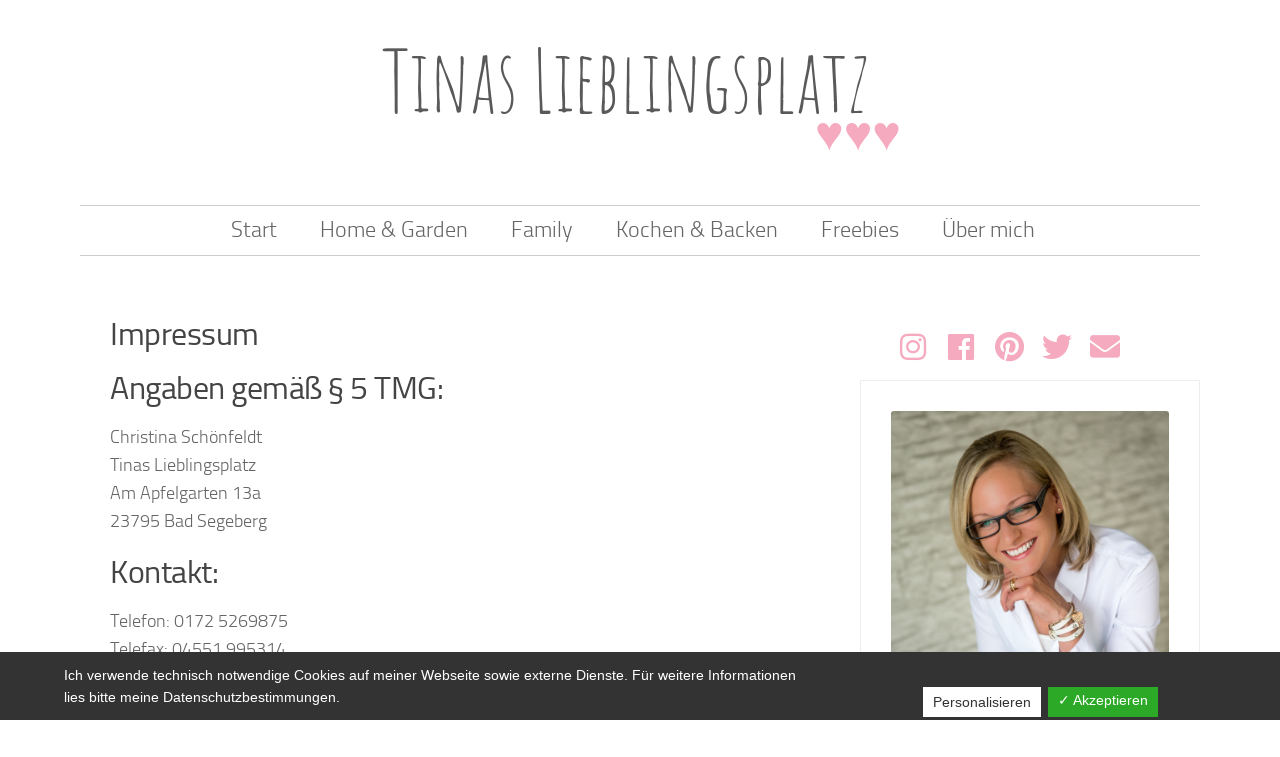

--- FILE ---
content_type: text/html; charset=UTF-8
request_url: https://tinas-lieblingsplatz.de/impressum/
body_size: 20071
content:
<!DOCTYPE html>
<html class="no-js" lang="de">
<head>
  <meta charset="UTF-8">
  <meta name="viewport" content="width=device-width, initial-scale=1.0">
  <link rel="profile" href="https://gmpg.org/xfn/11" />
  <link rel="pingback" href="https://tinas-lieblingsplatz.de/xmlrpc.php">

  <meta name='robots' content='noindex, follow' />
<script>document.documentElement.className = document.documentElement.className.replace("no-js","js");</script>
<meta property="og:title" content="Impressum"/>
<meta property="og:description" content="Impressum
Angaben gemäß § 5 TMG:
Christina Schönfeldt
Tinas Lieblingsplatz
Am Apfelgarten 13a
23795 Bad Segeberg
Kontakt:
Telefon: 0172 5269875
Telefax: 045"/>
<meta property="og:type" content="article"/>
<meta property="og:article:published_time" content="2015-08-03 17:07:36"/>
<meta property="og:article:modified_time" content="2020-07-27 13:29:16"/>
<meta name="twitter:card" content="summary">
<meta name="twitter:title" content="Impressum"/>
<meta name="twitter:description" content="Impressum
Angaben gemäß § 5 TMG:
Christina Schönfeldt
Tinas Lieblingsplatz
Am Apfelgarten 13a
23795 Bad Segeberg
Kontakt:
Telefon: 0172 5269875
Telefax: 045"/>
<meta name="author" content="Tina"/>

	<!-- This site is optimized with the Yoast SEO plugin v22.7 - https://yoast.com/wordpress/plugins/seo/ -->
	<title>Impressum - Tinas Lieblingsplatz</title>
	<meta name="description" content="Impressum der Website Tinas Lieblingsplatz" />
	<meta property="og:url" content="https://tinas-lieblingsplatz.de/impressum/" />
	<meta property="og:site_name" content="Tinas Lieblingsplatz" />
	<meta property="article:publisher" content="https://www.facebook.com/TinasLieblingsplatzBlog" />
	<meta property="article:modified_time" content="2020-07-27T11:29:16+00:00" />
	<meta name="twitter:site" content="@TinaSchoelzel" />
	<meta name="twitter:label1" content="Geschätzte Lesezeit" />
	<meta name="twitter:data1" content="2 Minuten" />
	<script type="application/ld+json" class="yoast-schema-graph">{"@context":"https://schema.org","@graph":[{"@type":"WebPage","@id":"https://tinas-lieblingsplatz.de/impressum/","url":"https://tinas-lieblingsplatz.de/impressum/","name":"Impressum - Tinas Lieblingsplatz","isPartOf":{"@id":"https://tinas-lieblingsplatz.de/#website"},"datePublished":"2015-08-03T15:07:36+00:00","dateModified":"2020-07-27T11:29:16+00:00","description":"Impressum der Website Tinas Lieblingsplatz","breadcrumb":{"@id":"https://tinas-lieblingsplatz.de/impressum/#breadcrumb"},"inLanguage":"de","potentialAction":[{"@type":"ReadAction","target":["https://tinas-lieblingsplatz.de/impressum/"]}]},{"@type":"BreadcrumbList","@id":"https://tinas-lieblingsplatz.de/impressum/#breadcrumb","itemListElement":[{"@type":"ListItem","position":1,"name":"Startseite","item":"https://tinas-lieblingsplatz.de/"},{"@type":"ListItem","position":2,"name":"Impressum"}]},{"@type":"WebSite","@id":"https://tinas-lieblingsplatz.de/#website","url":"https://tinas-lieblingsplatz.de/","name":"Tinas Lieblingsplatz","description":"Mein Blog rund um Family, Home &amp; Garden und Kochen &amp; Backen","publisher":{"@id":"https://tinas-lieblingsplatz.de/#organization"},"potentialAction":[{"@type":"SearchAction","target":{"@type":"EntryPoint","urlTemplate":"https://tinas-lieblingsplatz.de/?s={search_term_string}"},"query-input":"required name=search_term_string"}],"inLanguage":"de"},{"@type":"Organization","@id":"https://tinas-lieblingsplatz.de/#organization","name":"Tinas Lieblingsplatz","url":"https://tinas-lieblingsplatz.de/","logo":{"@type":"ImageObject","inLanguage":"de","@id":"https://tinas-lieblingsplatz.de/#/schema/logo/image/","url":"https://tinas-lieblingsplatz.de/wp-content/uploads/2018/12/1218_Logo_TinasLieblingsplatz.png","contentUrl":"https://tinas-lieblingsplatz.de/wp-content/uploads/2018/12/1218_Logo_TinasLieblingsplatz.png","width":560,"height":170,"caption":"Tinas Lieblingsplatz"},"image":{"@id":"https://tinas-lieblingsplatz.de/#/schema/logo/image/"},"sameAs":["https://www.facebook.com/TinasLieblingsplatzBlog","https://x.com/TinaSchoelzel","https://instagram.com/tinas_lieblingsplatz/","https://de.pinterest.com/tinaschoelzel/","https://www.youtube.com/channel/UC9X2xv57t2RG3lNYaVzA8rw"]}]}</script>
	<!-- / Yoast SEO plugin. -->


<link rel="alternate" type="application/rss+xml" title="Tinas Lieblingsplatz &raquo; Feed" href="https://tinas-lieblingsplatz.de/feed/" />
<link rel="alternate" type="application/rss+xml" title="Tinas Lieblingsplatz &raquo; Kommentar-Feed" href="https://tinas-lieblingsplatz.de/comments/feed/" />
<link rel="alternate" type="application/rss+xml" title="Tinas Lieblingsplatz &raquo; Impressum-Kommentar-Feed" href="https://tinas-lieblingsplatz.de/impressum/feed/" />
		<!-- This site uses the Google Analytics by ExactMetrics plugin v7.26.0 - Using Analytics tracking - https://www.exactmetrics.com/ -->
							<script src="//www.googletagmanager.com/gtag/js?id=G-4JS5B3FP64"  data-cfasync="false" data-wpfc-render="false" type="text/javascript" async></script>
			<script data-cfasync="false" data-wpfc-render="false" type="text/javascript">
				var em_version = '7.26.0';
				var em_track_user = true;
				var em_no_track_reason = '';
								var ExactMetricsDefaultLocations = {"page_location":"https:\/\/tinas-lieblingsplatz.de\/impressum\/"};
				if ( typeof ExactMetricsPrivacyGuardFilter === 'function' ) {
					var ExactMetricsLocations = (typeof ExactMetricsExcludeQuery === 'object') ? ExactMetricsPrivacyGuardFilter( ExactMetricsExcludeQuery ) : ExactMetricsPrivacyGuardFilter( ExactMetricsDefaultLocations );
				} else {
					var ExactMetricsLocations = (typeof ExactMetricsExcludeQuery === 'object') ? ExactMetricsExcludeQuery : ExactMetricsDefaultLocations;
				}

								var disableStrs = [
										'ga-disable-G-4JS5B3FP64',
									];

				/* Function to detect opted out users */
				function __gtagTrackerIsOptedOut() {
					for (var index = 0; index < disableStrs.length; index++) {
						if (document.cookie.indexOf(disableStrs[index] + '=true') > -1) {
							return true;
						}
					}

					return false;
				}

				/* Disable tracking if the opt-out cookie exists. */
				if (__gtagTrackerIsOptedOut()) {
					for (var index = 0; index < disableStrs.length; index++) {
						window[disableStrs[index]] = true;
					}
				}

				/* Opt-out function */
				function __gtagTrackerOptout() {
					for (var index = 0; index < disableStrs.length; index++) {
						document.cookie = disableStrs[index] + '=true; expires=Thu, 31 Dec 2099 23:59:59 UTC; path=/';
						window[disableStrs[index]] = true;
					}
				}

				if ('undefined' === typeof gaOptout) {
					function gaOptout() {
						__gtagTrackerOptout();
					}
				}
								window.dataLayer = window.dataLayer || [];

				window.ExactMetricsDualTracker = {
					helpers: {},
					trackers: {},
				};
				if (em_track_user) {
					function __gtagDataLayer() {
						dataLayer.push(arguments);
					}

					function __gtagTracker(type, name, parameters) {
						if (!parameters) {
							parameters = {};
						}

						if (parameters.send_to) {
							__gtagDataLayer.apply(null, arguments);
							return;
						}

						if (type === 'event') {
														parameters.send_to = exactmetrics_frontend.v4_id;
							var hookName = name;
							if (typeof parameters['event_category'] !== 'undefined') {
								hookName = parameters['event_category'] + ':' + name;
							}

							if (typeof ExactMetricsDualTracker.trackers[hookName] !== 'undefined') {
								ExactMetricsDualTracker.trackers[hookName](parameters);
							} else {
								__gtagDataLayer('event', name, parameters);
							}
							
						} else {
							__gtagDataLayer.apply(null, arguments);
						}
					}

					__gtagTracker('js', new Date());
					__gtagTracker('set', {
						'developer_id.dNDMyYj': true,
											});
					if ( ExactMetricsLocations.page_location ) {
						__gtagTracker('set', ExactMetricsLocations);
					}
										__gtagTracker('config', 'G-4JS5B3FP64', {"forceSSL":"true","anonymize_ip":"true"} );
															window.gtag = __gtagTracker;										(function () {
						/* https://developers.google.com/analytics/devguides/collection/analyticsjs/ */
						/* ga and __gaTracker compatibility shim. */
						var noopfn = function () {
							return null;
						};
						var newtracker = function () {
							return new Tracker();
						};
						var Tracker = function () {
							return null;
						};
						var p = Tracker.prototype;
						p.get = noopfn;
						p.set = noopfn;
						p.send = function () {
							var args = Array.prototype.slice.call(arguments);
							args.unshift('send');
							__gaTracker.apply(null, args);
						};
						var __gaTracker = function () {
							var len = arguments.length;
							if (len === 0) {
								return;
							}
							var f = arguments[len - 1];
							if (typeof f !== 'object' || f === null || typeof f.hitCallback !== 'function') {
								if ('send' === arguments[0]) {
									var hitConverted, hitObject = false, action;
									if ('event' === arguments[1]) {
										if ('undefined' !== typeof arguments[3]) {
											hitObject = {
												'eventAction': arguments[3],
												'eventCategory': arguments[2],
												'eventLabel': arguments[4],
												'value': arguments[5] ? arguments[5] : 1,
											}
										}
									}
									if ('pageview' === arguments[1]) {
										if ('undefined' !== typeof arguments[2]) {
											hitObject = {
												'eventAction': 'page_view',
												'page_path': arguments[2],
											}
										}
									}
									if (typeof arguments[2] === 'object') {
										hitObject = arguments[2];
									}
									if (typeof arguments[5] === 'object') {
										Object.assign(hitObject, arguments[5]);
									}
									if ('undefined' !== typeof arguments[1].hitType) {
										hitObject = arguments[1];
										if ('pageview' === hitObject.hitType) {
											hitObject.eventAction = 'page_view';
										}
									}
									if (hitObject) {
										action = 'timing' === arguments[1].hitType ? 'timing_complete' : hitObject.eventAction;
										hitConverted = mapArgs(hitObject);
										__gtagTracker('event', action, hitConverted);
									}
								}
								return;
							}

							function mapArgs(args) {
								var arg, hit = {};
								var gaMap = {
									'eventCategory': 'event_category',
									'eventAction': 'event_action',
									'eventLabel': 'event_label',
									'eventValue': 'event_value',
									'nonInteraction': 'non_interaction',
									'timingCategory': 'event_category',
									'timingVar': 'name',
									'timingValue': 'value',
									'timingLabel': 'event_label',
									'page': 'page_path',
									'location': 'page_location',
									'title': 'page_title',
									'referrer' : 'page_referrer',
								};
								for (arg in args) {
																		if (!(!args.hasOwnProperty(arg) || !gaMap.hasOwnProperty(arg))) {
										hit[gaMap[arg]] = args[arg];
									} else {
										hit[arg] = args[arg];
									}
								}
								return hit;
							}

							try {
								f.hitCallback();
							} catch (ex) {
							}
						};
						__gaTracker.create = newtracker;
						__gaTracker.getByName = newtracker;
						__gaTracker.getAll = function () {
							return [];
						};
						__gaTracker.remove = noopfn;
						__gaTracker.loaded = true;
						window['__gaTracker'] = __gaTracker;
					})();
									} else {
										console.log("");
					(function () {
						function __gtagTracker() {
							return null;
						}

						window['__gtagTracker'] = __gtagTracker;
						window['gtag'] = __gtagTracker;
					})();
									}
			</script>
				<!-- / Google Analytics by ExactMetrics -->
		<link rel='stylesheet' id='font-customizer-style-css' href='https://tinas-lieblingsplatz.de/wp-content/themes/hueman-pro/addons/pro/wfc/front/assets/css/font_customizer.min.css?ver=3.0.8' type='text/css' media='all' />
<link rel='stylesheet' id='sbi_styles-css' href='https://tinas-lieblingsplatz.de/wp-content/plugins/instagram-feed/css/sbi-styles.min.css?ver=6.3.1' type='text/css' media='all' />
<link rel='stylesheet' id='wp-block-library-css' href='https://tinas-lieblingsplatz.de/wp-includes/css/dist/block-library/style.min.css?ver=6.5.7' type='text/css' media='all' />
<style id='classic-theme-styles-inline-css' type='text/css'>
/*! This file is auto-generated */
.wp-block-button__link{color:#fff;background-color:#32373c;border-radius:9999px;box-shadow:none;text-decoration:none;padding:calc(.667em + 2px) calc(1.333em + 2px);font-size:1.125em}.wp-block-file__button{background:#32373c;color:#fff;text-decoration:none}
</style>
<style id='global-styles-inline-css' type='text/css'>
body{--wp--preset--color--black: #000000;--wp--preset--color--cyan-bluish-gray: #abb8c3;--wp--preset--color--white: #ffffff;--wp--preset--color--pale-pink: #f78da7;--wp--preset--color--vivid-red: #cf2e2e;--wp--preset--color--luminous-vivid-orange: #ff6900;--wp--preset--color--luminous-vivid-amber: #fcb900;--wp--preset--color--light-green-cyan: #7bdcb5;--wp--preset--color--vivid-green-cyan: #00d084;--wp--preset--color--pale-cyan-blue: #8ed1fc;--wp--preset--color--vivid-cyan-blue: #0693e3;--wp--preset--color--vivid-purple: #9b51e0;--wp--preset--gradient--vivid-cyan-blue-to-vivid-purple: linear-gradient(135deg,rgba(6,147,227,1) 0%,rgb(155,81,224) 100%);--wp--preset--gradient--light-green-cyan-to-vivid-green-cyan: linear-gradient(135deg,rgb(122,220,180) 0%,rgb(0,208,130) 100%);--wp--preset--gradient--luminous-vivid-amber-to-luminous-vivid-orange: linear-gradient(135deg,rgba(252,185,0,1) 0%,rgba(255,105,0,1) 100%);--wp--preset--gradient--luminous-vivid-orange-to-vivid-red: linear-gradient(135deg,rgba(255,105,0,1) 0%,rgb(207,46,46) 100%);--wp--preset--gradient--very-light-gray-to-cyan-bluish-gray: linear-gradient(135deg,rgb(238,238,238) 0%,rgb(169,184,195) 100%);--wp--preset--gradient--cool-to-warm-spectrum: linear-gradient(135deg,rgb(74,234,220) 0%,rgb(151,120,209) 20%,rgb(207,42,186) 40%,rgb(238,44,130) 60%,rgb(251,105,98) 80%,rgb(254,248,76) 100%);--wp--preset--gradient--blush-light-purple: linear-gradient(135deg,rgb(255,206,236) 0%,rgb(152,150,240) 100%);--wp--preset--gradient--blush-bordeaux: linear-gradient(135deg,rgb(254,205,165) 0%,rgb(254,45,45) 50%,rgb(107,0,62) 100%);--wp--preset--gradient--luminous-dusk: linear-gradient(135deg,rgb(255,203,112) 0%,rgb(199,81,192) 50%,rgb(65,88,208) 100%);--wp--preset--gradient--pale-ocean: linear-gradient(135deg,rgb(255,245,203) 0%,rgb(182,227,212) 50%,rgb(51,167,181) 100%);--wp--preset--gradient--electric-grass: linear-gradient(135deg,rgb(202,248,128) 0%,rgb(113,206,126) 100%);--wp--preset--gradient--midnight: linear-gradient(135deg,rgb(2,3,129) 0%,rgb(40,116,252) 100%);--wp--preset--font-size--small: 13px;--wp--preset--font-size--medium: 20px;--wp--preset--font-size--large: 36px;--wp--preset--font-size--x-large: 42px;--wp--preset--spacing--20: 0.44rem;--wp--preset--spacing--30: 0.67rem;--wp--preset--spacing--40: 1rem;--wp--preset--spacing--50: 1.5rem;--wp--preset--spacing--60: 2.25rem;--wp--preset--spacing--70: 3.38rem;--wp--preset--spacing--80: 5.06rem;--wp--preset--shadow--natural: 6px 6px 9px rgba(0, 0, 0, 0.2);--wp--preset--shadow--deep: 12px 12px 50px rgba(0, 0, 0, 0.4);--wp--preset--shadow--sharp: 6px 6px 0px rgba(0, 0, 0, 0.2);--wp--preset--shadow--outlined: 6px 6px 0px -3px rgba(255, 255, 255, 1), 6px 6px rgba(0, 0, 0, 1);--wp--preset--shadow--crisp: 6px 6px 0px rgba(0, 0, 0, 1);}:where(.is-layout-flex){gap: 0.5em;}:where(.is-layout-grid){gap: 0.5em;}body .is-layout-flex{display: flex;}body .is-layout-flex{flex-wrap: wrap;align-items: center;}body .is-layout-flex > *{margin: 0;}body .is-layout-grid{display: grid;}body .is-layout-grid > *{margin: 0;}:where(.wp-block-columns.is-layout-flex){gap: 2em;}:where(.wp-block-columns.is-layout-grid){gap: 2em;}:where(.wp-block-post-template.is-layout-flex){gap: 1.25em;}:where(.wp-block-post-template.is-layout-grid){gap: 1.25em;}.has-black-color{color: var(--wp--preset--color--black) !important;}.has-cyan-bluish-gray-color{color: var(--wp--preset--color--cyan-bluish-gray) !important;}.has-white-color{color: var(--wp--preset--color--white) !important;}.has-pale-pink-color{color: var(--wp--preset--color--pale-pink) !important;}.has-vivid-red-color{color: var(--wp--preset--color--vivid-red) !important;}.has-luminous-vivid-orange-color{color: var(--wp--preset--color--luminous-vivid-orange) !important;}.has-luminous-vivid-amber-color{color: var(--wp--preset--color--luminous-vivid-amber) !important;}.has-light-green-cyan-color{color: var(--wp--preset--color--light-green-cyan) !important;}.has-vivid-green-cyan-color{color: var(--wp--preset--color--vivid-green-cyan) !important;}.has-pale-cyan-blue-color{color: var(--wp--preset--color--pale-cyan-blue) !important;}.has-vivid-cyan-blue-color{color: var(--wp--preset--color--vivid-cyan-blue) !important;}.has-vivid-purple-color{color: var(--wp--preset--color--vivid-purple) !important;}.has-black-background-color{background-color: var(--wp--preset--color--black) !important;}.has-cyan-bluish-gray-background-color{background-color: var(--wp--preset--color--cyan-bluish-gray) !important;}.has-white-background-color{background-color: var(--wp--preset--color--white) !important;}.has-pale-pink-background-color{background-color: var(--wp--preset--color--pale-pink) !important;}.has-vivid-red-background-color{background-color: var(--wp--preset--color--vivid-red) !important;}.has-luminous-vivid-orange-background-color{background-color: var(--wp--preset--color--luminous-vivid-orange) !important;}.has-luminous-vivid-amber-background-color{background-color: var(--wp--preset--color--luminous-vivid-amber) !important;}.has-light-green-cyan-background-color{background-color: var(--wp--preset--color--light-green-cyan) !important;}.has-vivid-green-cyan-background-color{background-color: var(--wp--preset--color--vivid-green-cyan) !important;}.has-pale-cyan-blue-background-color{background-color: var(--wp--preset--color--pale-cyan-blue) !important;}.has-vivid-cyan-blue-background-color{background-color: var(--wp--preset--color--vivid-cyan-blue) !important;}.has-vivid-purple-background-color{background-color: var(--wp--preset--color--vivid-purple) !important;}.has-black-border-color{border-color: var(--wp--preset--color--black) !important;}.has-cyan-bluish-gray-border-color{border-color: var(--wp--preset--color--cyan-bluish-gray) !important;}.has-white-border-color{border-color: var(--wp--preset--color--white) !important;}.has-pale-pink-border-color{border-color: var(--wp--preset--color--pale-pink) !important;}.has-vivid-red-border-color{border-color: var(--wp--preset--color--vivid-red) !important;}.has-luminous-vivid-orange-border-color{border-color: var(--wp--preset--color--luminous-vivid-orange) !important;}.has-luminous-vivid-amber-border-color{border-color: var(--wp--preset--color--luminous-vivid-amber) !important;}.has-light-green-cyan-border-color{border-color: var(--wp--preset--color--light-green-cyan) !important;}.has-vivid-green-cyan-border-color{border-color: var(--wp--preset--color--vivid-green-cyan) !important;}.has-pale-cyan-blue-border-color{border-color: var(--wp--preset--color--pale-cyan-blue) !important;}.has-vivid-cyan-blue-border-color{border-color: var(--wp--preset--color--vivid-cyan-blue) !important;}.has-vivid-purple-border-color{border-color: var(--wp--preset--color--vivid-purple) !important;}.has-vivid-cyan-blue-to-vivid-purple-gradient-background{background: var(--wp--preset--gradient--vivid-cyan-blue-to-vivid-purple) !important;}.has-light-green-cyan-to-vivid-green-cyan-gradient-background{background: var(--wp--preset--gradient--light-green-cyan-to-vivid-green-cyan) !important;}.has-luminous-vivid-amber-to-luminous-vivid-orange-gradient-background{background: var(--wp--preset--gradient--luminous-vivid-amber-to-luminous-vivid-orange) !important;}.has-luminous-vivid-orange-to-vivid-red-gradient-background{background: var(--wp--preset--gradient--luminous-vivid-orange-to-vivid-red) !important;}.has-very-light-gray-to-cyan-bluish-gray-gradient-background{background: var(--wp--preset--gradient--very-light-gray-to-cyan-bluish-gray) !important;}.has-cool-to-warm-spectrum-gradient-background{background: var(--wp--preset--gradient--cool-to-warm-spectrum) !important;}.has-blush-light-purple-gradient-background{background: var(--wp--preset--gradient--blush-light-purple) !important;}.has-blush-bordeaux-gradient-background{background: var(--wp--preset--gradient--blush-bordeaux) !important;}.has-luminous-dusk-gradient-background{background: var(--wp--preset--gradient--luminous-dusk) !important;}.has-pale-ocean-gradient-background{background: var(--wp--preset--gradient--pale-ocean) !important;}.has-electric-grass-gradient-background{background: var(--wp--preset--gradient--electric-grass) !important;}.has-midnight-gradient-background{background: var(--wp--preset--gradient--midnight) !important;}.has-small-font-size{font-size: var(--wp--preset--font-size--small) !important;}.has-medium-font-size{font-size: var(--wp--preset--font-size--medium) !important;}.has-large-font-size{font-size: var(--wp--preset--font-size--large) !important;}.has-x-large-font-size{font-size: var(--wp--preset--font-size--x-large) !important;}
.wp-block-navigation a:where(:not(.wp-element-button)){color: inherit;}
:where(.wp-block-post-template.is-layout-flex){gap: 1.25em;}:where(.wp-block-post-template.is-layout-grid){gap: 1.25em;}
:where(.wp-block-columns.is-layout-flex){gap: 2em;}:where(.wp-block-columns.is-layout-grid){gap: 2em;}
.wp-block-pullquote{font-size: 1.5em;line-height: 1.6;}
</style>
<link rel='stylesheet' id='contact-form-7-css' href='https://tinas-lieblingsplatz.de/wp-content/plugins/contact-form-7/includes/css/styles.css?ver=5.9.4' type='text/css' media='all' />
<link rel='stylesheet' id='dashicons-css' href='https://tinas-lieblingsplatz.de/wp-includes/css/dashicons.min.css?ver=6.5.7' type='text/css' media='all' />
<link rel='stylesheet' id='dsgvoaio_frontend_css-css' href='https://tinas-lieblingsplatz.de/wp-content/plugins/dsgvo-all-in-one-for-wp/assets/css/plugin.css?ver=6.5.7' type='text/css' media='all' />
<link rel='stylesheet' id='responsive-lightbox-swipebox-css' href='https://tinas-lieblingsplatz.de/wp-content/plugins/responsive-lightbox/assets/swipebox/swipebox.min.css?ver=2.4.7' type='text/css' media='all' />
<link rel='stylesheet' id='stcr-font-awesome-css' href='https://tinas-lieblingsplatz.de/wp-content/plugins/subscribe-to-comments-reloaded/includes/css/font-awesome.min.css?ver=6.5.7' type='text/css' media='all' />
<link rel='stylesheet' id='stcr-style-css' href='https://tinas-lieblingsplatz.de/wp-content/plugins/subscribe-to-comments-reloaded/includes/css/stcr-style.css?ver=6.5.7' type='text/css' media='all' />
<link rel='stylesheet' id='style-css' href='https://tinas-lieblingsplatz.de/wp-content/themes/hueman-pro/style.css?ver=6.5.7' type='text/css' media='all' />
<link rel='stylesheet' id='alx_styles-css' href='https://tinas-lieblingsplatz.de/wp-content/themes/hueman-pro/style.css?ver=6.5.7' type='text/css' media='all' />
<link rel='stylesheet' id='childtheme-style-css' href='https://tinas-lieblingsplatz.de/wp-content/themes/hueman-pro-child-tl/style.css?ver=6.5.7' type='text/css' media='all' />
<link rel='stylesheet' id='hph-front-style-css' href='https://tinas-lieblingsplatz.de/wp-content/themes/hueman-pro/addons/assets/front/css/hph-front.min.css?ver=1.1.30' type='text/css' media='all' />
<link rel='stylesheet' id='hueman-main-style-css' href='https://tinas-lieblingsplatz.de/wp-content/themes/hueman-pro/assets/front/css/main.min.css?ver=1.1.30' type='text/css' media='all' />
<style id='hueman-main-style-inline-css' type='text/css'>
body { font-size:1.00rem; }@media only screen and (min-width: 720px) {
        .nav > li { font-size:1.00rem; }
      }.container-inner { max-width: 1120px; }::selection { background-color: #e9b0c1; }
::-moz-selection { background-color: #e9b0c1; }a,a+span.hu-external::after,.themeform label .required,#flexslider-featured .flex-direction-nav .flex-next:hover,#flexslider-featured .flex-direction-nav .flex-prev:hover,.post-hover:hover .post-title a,.post-title a:hover,.sidebar.s1 .post-nav li a:hover i,.content .post-nav li a:hover i,.post-related a:hover,.sidebar.s1 .widget_rss ul li a,#footer .widget_rss ul li a,.sidebar.s1 .widget_calendar a,#footer .widget_calendar a,.sidebar.s1 .alx-tab .tab-item-category a,.sidebar.s1 .alx-posts .post-item-category a,.sidebar.s1 .alx-tab li:hover .tab-item-title a,.sidebar.s1 .alx-tab li:hover .tab-item-comment a,.sidebar.s1 .alx-posts li:hover .post-item-title a,#footer .alx-tab .tab-item-category a,#footer .alx-posts .post-item-category a,#footer .alx-tab li:hover .tab-item-title a,#footer .alx-tab li:hover .tab-item-comment a,#footer .alx-posts li:hover .post-item-title a,.comment-tabs li.active a,.comment-awaiting-moderation,.child-menu a:hover,.child-menu .current_page_item > a,.wp-pagenavi a{ color: #e9b0c1; }input[type="submit"],.themeform button[type="submit"],.sidebar.s1 .sidebar-top,.sidebar.s1 .sidebar-toggle,#flexslider-featured .flex-control-nav li a.flex-active,.post-tags a:hover,.sidebar.s1 .widget_calendar caption,#footer .widget_calendar caption,.author-bio .bio-avatar:after,.commentlist li.bypostauthor > .comment-body:after,.commentlist li.comment-author-admin > .comment-body:after{ background-color: #e9b0c1; }.post-format .format-container { border-color: #e9b0c1; }.sidebar.s1 .alx-tabs-nav li.active a,#footer .alx-tabs-nav li.active a,.comment-tabs li.active a,.wp-pagenavi a:hover,.wp-pagenavi a:active,.wp-pagenavi span.current{ border-bottom-color: #e9b0c1!important; }.sidebar.s2 .post-nav li a:hover i,
.sidebar.s2 .widget_rss ul li a,
.sidebar.s2 .widget_calendar a,
.sidebar.s2 .alx-tab .tab-item-category a,
.sidebar.s2 .alx-posts .post-item-category a,
.sidebar.s2 .alx-tab li:hover .tab-item-title a,
.sidebar.s2 .alx-tab li:hover .tab-item-comment a,
.sidebar.s2 .alx-posts li:hover .post-item-title a { color: #e9b0c1; }
.sidebar.s2 .sidebar-top,.sidebar.s2 .sidebar-toggle,.post-comments,.jp-play-bar,.jp-volume-bar-value,.sidebar.s2 .widget_calendar caption{ background-color: #e9b0c1; }.sidebar.s2 .alx-tabs-nav li.active a { border-bottom-color: #e9b0c1; }
.post-comments::before { border-right-color: #e9b0c1; }
      .search-expand,
              #nav-topbar.nav-container { background-color: #ffffff}@media only screen and (min-width: 720px) {
                #nav-topbar .nav ul { background-color: #ffffff; }
              }.is-scrolled #header .nav-container.desktop-sticky,
              .is-scrolled #header .search-expand { background-color: #ffffff; background-color: rgba(255,255,255,0.90) }.is-scrolled .topbar-transparent #nav-topbar.desktop-sticky .nav ul { background-color: #ffffff; background-color: rgba(255,255,255,0.95) }#header { background-color: #ffffff; }
@media only screen and (min-width: 720px) {
  #nav-header .nav ul { background-color: #ffffff; }
}
        .is-scrolled #header #nav-mobile { background-color: #454e5c; background-color: rgba(69,78,92,0.90) }#nav-header.nav-container, #main-header-search .search-expand { background-color: #ffffff; }
@media only screen and (min-width: 720px) {
  #nav-header .nav ul { background-color: #ffffff; }
}
        #footer-bottom { background-color: #e9b0c1; }.site-title a img { max-height: 200px; }img { -webkit-border-radius: 3px; border-radius: 3px; }.sidebar.expanding, .sidebar.collapsing, .sidebar .sidebar-content, .sidebar .sidebar-toggle, .container-inner > .main::before,.container-inner > .main::after { background-color: #ffffff; }@media only screen and (min-width: 480px) and (max-width: 1200px) { .s2.expanded { background-color: #ffffff; } }@media only screen and (min-width: 480px) and (max-width: 960px) { .s1.expanded { background-color: #ffffff; } }body { background-color: #ffffff; }
</style>
<link rel='stylesheet' id='theme-stylesheet-css' href='https://tinas-lieblingsplatz.de/wp-content/themes/hueman-pro-child-tl/style.css?ver=1.1.30' type='text/css' media='all' />
<link rel='stylesheet' id='hueman-font-awesome-css' href='https://tinas-lieblingsplatz.de/wp-content/themes/hueman-pro/assets/front/css/font-awesome.min.css?ver=1.1.30' type='text/css' media='all' />
<link rel='stylesheet' id='bws-custom-style-css' href='https://tinas-lieblingsplatz.de/wp-content/uploads/bws-custom-code/bws-custom-code.css?ver=2.4.2' type='text/css' media='all' />
<script type="text/javascript" src="https://tinas-lieblingsplatz.de/wp-includes/js/jquery/jquery.min.js?ver=3.7.1" id="jquery-core-js"></script>
<script type="text/javascript" src="https://tinas-lieblingsplatz.de/wp-includes/js/jquery/jquery-migrate.min.js?ver=3.4.1" id="jquery-migrate-js"></script>
<script type="text/javascript" src="https://tinas-lieblingsplatz.de/wp-content/plugins/google-analytics-dashboard-for-wp/assets/js/frontend-gtag.min.js?ver=7.26.0" id="exactmetrics-frontend-script-js"></script>
<script data-cfasync="false" data-wpfc-render="false" type="text/javascript" id='exactmetrics-frontend-script-js-extra'>/* <![CDATA[ */
var exactmetrics_frontend = {"js_events_tracking":"true","download_extensions":"zip,mp3,mpeg,pdf,docx,pptx,xlsx,rar","inbound_paths":"[{\"path\":\"\\\/go\\\/\",\"label\":\"affiliate\"},{\"path\":\"\\\/recommend\\\/\",\"label\":\"affiliate\"}]","home_url":"https:\/\/tinas-lieblingsplatz.de","hash_tracking":"false","v4_id":"G-4JS5B3FP64"};/* ]]> */
</script>
<script type="text/javascript" id="dsdvo_tarteaucitron-js-extra">
/* <![CDATA[ */
var parms = {"version":"4.5","close_popup_auto":"off","animation_time":"1000","nolabel":"NEIN","yeslabel":"JA","showpolicyname":"Datenschutzbedingungen \/ Cookies angezeigen","maincatname":"Allgemeine Cookies","language":"de","woocommercecookies":" ","polylangcookie":"","usenocookies":"Dieser Dienst nutzt keine Cookies.","nocookietext":"Dieser Dienst hat keine Cookies gespeichert.","cookietextusage":"Gespeicherte Cookies:","cookietextusagebefore":"Folgende Cookies k\u00f6nnen gespeichert werden:","adminajaxurl":"https:\/\/tinas-lieblingsplatz.de\/wp-admin\/admin-ajax.php","vgwort_defaultoptinout":"optin","koko_defaultoptinout":"optin","ga_defaultoptinout":"optin","notice_design":"dark","expiretime":"7","noticestyle":"style1","backgroundcolor":"#333","textcolor":"#ffffff","buttonbackground":"#fff","buttontextcolor":"#333","buttonlinkcolor":"","cookietext":"<p>Ich verwende technisch notwendige Cookies auf meiner Webseite sowie externe Dienste. F\u00fcr weitere Informationen lies bitte meine Datenschutzbestimmungen.<\/p>\n","cookieaccepttext":"Akzeptieren","btn_text_customize":"Personalisieren","cookietextscroll":"Durch das fortgesetzte bl\u00e4ttern stimmen Sie der Nutzung von externen Diensten und Cookies zu.","policyurl":"https:\/\/tinas-lieblingsplatz.de\/archiv\/","policyurltext":"Hier finden Sie unsere Datenschutzbestimmungen","ablehnentxt":"Ablehnen","ablehnentext":"Sie haben die Bedingungen abgelehnt. Sie werden daher auf google.de weitergeleitet.","ablehnenurl":"www.google.de","showrejectbtn":"off","popupagbs":" ","languageswitcher":" ","pixelorderid":"","fbpixel_content_type":"","fbpixel_content_ids":"","fbpixel_currency":"","fbpixel_product_cat":"","fbpixel_content_name":"","fbpixel_product_price":"","isbuyedsendet":"","pixelevent":"","pixeleventcurrency":"","pixeleventamount":"","outgoing_text":"<p><strong>Sie verlassen nun unsere Internetpr\u00e4senz<\/strong><\/p>\n<p>Da Sie auf einen externen Link geklickt haben verlassen Sie nun unsere Internetpr\u00e4senz.<\/p>\n<p>Sind Sie damit einverstanden so klicken Sie auf den nachfolgenden Button:<\/p>\n","youtube_spt":"","twitter_spt":"","linkedin_spt":"","shareaholic_spt":"","vimeo_spt":"","vgwort_spt":"","accepttext":"Zulassen","policytextbtn":"Datenschutzbedingungen","show_layertext":"off"};
/* ]]> */
</script>
<script type="text/javascript" src="https://tinas-lieblingsplatz.de/wp-content/plugins/dsgvo-all-in-one-for-wp/assets/js/tarteaucitron/tarteaucitron.min.js?ver=6.5.7" id="dsdvo_tarteaucitron-js"></script>
<script type="text/javascript" id="dsgvoaio_inline_js-js-after">
/* <![CDATA[ */
jQuery( document ).ready(function() {
					
					tarteaucitron.init({

						"hashtag": "#tarteaucitron",

						"cookieName": "dsgvoaiowp_cookie", 

						"highPrivacy": true,

						"orientation": "center",

						"adblocker": false, 

						"showAlertSmall": true, 

						"cookieslist": true, 

						"removeCredit": true, 

						"expireCookie": 7, 

						"handleBrowserDNTRequest": false, 

						//"cookieDomain": ".tinas-lieblingsplatz.de" 

						"removeCredit": true, 

						"moreInfoLink": false, 

						});
					});	
				var tarteaucitronForceLanguage = 'de'
/* ]]> */
</script>
<script type="text/javascript" src="https://tinas-lieblingsplatz.de/wp-content/plugins/responsive-lightbox/assets/swipebox/jquery.swipebox.min.js?ver=2.4.7" id="responsive-lightbox-swipebox-js"></script>
<script type="text/javascript" src="https://tinas-lieblingsplatz.de/wp-includes/js/underscore.min.js?ver=1.13.4" id="underscore-js"></script>
<script type="text/javascript" src="https://tinas-lieblingsplatz.de/wp-content/plugins/responsive-lightbox/assets/infinitescroll/infinite-scroll.pkgd.min.js?ver=6.5.7" id="responsive-lightbox-infinite-scroll-js"></script>
<script type="text/javascript" id="responsive-lightbox-js-before">
/* <![CDATA[ */
var rlArgs = {"script":"swipebox","selector":"lightbox","customEvents":"","activeGalleries":true,"animation":true,"hideCloseButtonOnMobile":false,"removeBarsOnMobile":false,"hideBars":true,"hideBarsDelay":5000,"videoMaxWidth":1080,"useSVG":true,"loopAtEnd":false,"woocommerce_gallery":false,"ajaxurl":"https:\/\/tinas-lieblingsplatz.de\/wp-admin\/admin-ajax.php","nonce":"9a7eaa5535","preview":false,"postId":99,"scriptExtension":false};
/* ]]> */
</script>
<script type="text/javascript" src="https://tinas-lieblingsplatz.de/wp-content/plugins/responsive-lightbox/js/front.js?ver=2.4.7" id="responsive-lightbox-js"></script>
<link rel="https://api.w.org/" href="https://tinas-lieblingsplatz.de/wp-json/" /><link rel="alternate" type="application/json" href="https://tinas-lieblingsplatz.de/wp-json/wp/v2/pages/99" /><link rel="EditURI" type="application/rsd+xml" title="RSD" href="https://tinas-lieblingsplatz.de/xmlrpc.php?rsd" />
<meta name="generator" content="WordPress 6.5.7" />
<link rel='shortlink' href='https://tinas-lieblingsplatz.de/?p=99' />
<link rel="alternate" type="application/json+oembed" href="https://tinas-lieblingsplatz.de/wp-json/oembed/1.0/embed?url=https%3A%2F%2Ftinas-lieblingsplatz.de%2Fimpressum%2F" />
<link rel="alternate" type="text/xml+oembed" href="https://tinas-lieblingsplatz.de/wp-json/oembed/1.0/embed?url=https%3A%2F%2Ftinas-lieblingsplatz.de%2Fimpressum%2F&#038;format=xml" />
<!-- Begin Cookie Consent plugin by Silktide - http://silktide.com/cookieconsent -->
<!--script type="text/javascript">
    window.cookieconsent_options = {"message":"Diese Website verwendet Cookies, um dir das beste Nutzererlebnis bieten zu können. Wenn du die Website weiter nutzt, stimmst du der Verwendung von Cookies zu.","dismiss":"OK","learnMore":"Mehr Infos","link":"https://tinas-lieblingsplatz.de/datenschutz/#cookies","theme":"dark-bottom"};
</script-->

<!--script type="text/javascript" src="//cdnjs.cloudflare.com/ajax/libs/cookieconsent2/1.0.9/cookieconsent.min.js"></script-->
<!-- End Cookie Consent plugin --><style id="mystickymenu" type="text/css">#mysticky-nav { width:100%; position: static; }#mysticky-nav.wrapfixed { position:fixed; left: 0px; margin-top:0px;  z-index: 99990; -webkit-transition: 0.2s; -moz-transition: 0.2s; -o-transition: 0.2s; transition: 0.2s; -ms-filter:"progid:DXImageTransform.Microsoft.Alpha(Opacity=90)"; filter: alpha(opacity=90); opacity:0.9; background-color: #f7f7f7;}#mysticky-nav.wrapfixed .myfixed{ background-color: #f7f7f7; position: relative;top: auto;left: auto;right: auto;}#mysticky-nav .myfixed { margin:0 auto; float:none; border:0px; background:none; max-width:100%; }</style>			<style type="text/css">
																															</style>
			<!--[if lt IE 9]>
<script src="https://tinas-lieblingsplatz.de/wp-content/themes/hueman-pro/assets/front/js/ie/html5shiv-printshiv.min.js"></script>
<script src="https://tinas-lieblingsplatz.de/wp-content/themes/hueman-pro/assets/front/js/ie/selectivizr.js"></script>
<![endif]-->
<link rel="icon" href="https://tinas-lieblingsplatz.de/wp-content/uploads/2018/04/cropped-FavIcon_neu-150x150.png" sizes="32x32" />
<link rel="icon" href="https://tinas-lieblingsplatz.de/wp-content/uploads/2018/04/cropped-FavIcon_neu-300x300.png" sizes="192x192" />
<link rel="apple-touch-icon" href="https://tinas-lieblingsplatz.de/wp-content/uploads/2018/04/cropped-FavIcon_neu-300x300.png" />
<meta name="msapplication-TileImage" content="https://tinas-lieblingsplatz.de/wp-content/uploads/2018/04/cropped-FavIcon_neu-300x300.png" />
		<style type="text/css" id="wp-custom-css">
			/* NEU - Page Titel unterbinden */
.page-title.pad.group {
	display: none;
}

/* NEU - Logo zentrieren*/
#header .site-title {
	float: none;
}

/* NEU - Abstand unter Header verkleinern */
#header {
  padding-bottom: 40px;
}

/* NEU - Beitraege anzeigen, wenn Infinity Scroll aktiv */
#grid-wrapper .grid-item .post-inner {
  opacity: unset !important;
}

/* NEU - Schriftfarbe Beitragsuebersicht anpassen */
.entry.excerpt {
    color: #666;
}

/* NEU - Footer-Text (Copyright etc.) in einer Zeile darstellen (kein Zeilenumbruch) */
.grid.one-half {
	width: 100%;
}

/* NEU - Abstand Logo oben und unten verkleinern */
#header .pad {
	padding-top: 10px;
	padding-bottom: 5px;
}

/* NEU - Ausrichtung Social Media Icons*/
.social-links {
	float: left;
}

/* NEU - Schriftgroesse Social Icons */
.social-links .social-tooltip {
	font-size: 30px;
	padding-right: 10px;
	color: #e9b0c1;
}

/* NEU - Social Icons Mouseover-Effekt */
.social-links .social-tooltip:hover {
	color: #f5ced8 !important;
}

/* NEU - Tooltipp bei Social Icons ausblenden */
.social-links .social-tooltip:hover:after {
	display: none !important;
}

/* Sidebar Header Mobile ausblenden */
/*.sidebar-top p {
	display: none;
}*/

/* NEU - Tinas Footer anpassen */
#footer-bottom #copyright, #footer-bottom #credit {
	color: #fff;
	font-size: 16px;
	line-height: 1.5em;
	font-weight: bold;
}

/* NEU - Social Media Icons im Footer ausblenden */
#footer-bottom .social-links {
	display: none;
}

/* NEU - Tinas Footer anpassen */
#copyright p {
	text-align: center;
}

/* NEU - Anpassung Schriftart im Impressum */
#impressum-site p {
	font-weight: 100;
}

/* NEU - Anpassung Schriftart auf der Datenschutz Seite */
#datenschutz-site p {
	font-weight: 100;
}

/* ############# Anpassungen Archiv Seite START ############# */
#primary.archiv-site  h1 {
	font-size: 34px;
	font-style: normal;
	font-weight: 100;
	margin-bottom: 30px;
}

#primary.archiv-site  h4 {
	margin-top: 20px;
}

#primary.archiv-site  ul a {
	font-size: 18px;
	font-style: normal;
	font-weight: 100;
	color: #9d9d9d;
}

/* ############# Anpassungen Archiv Seite ENDE ########### */
.wpb_wrapper p {
	font-size: 22px;
	font-weight: 100;
}

/* Anpassungen Impressum Seite */
#impressum-site a {
	text-decoration: underline;
}

/* Anpassungen Datenschutz Seite */
#datenschutz-site a {
	text-decoration: underline;
}

/* Sidebar Ueberschriften anpassen*/
.sidebar.s1 h3 {
	font-size: 22px;
}

/* Portraitbild in Sidebar zentrieren */
#img_bm {
	margin-left: auto;
	margin-right: auto;
}

/* Schrift in Sidebar unter Portraitbild */
#portrait-kurztext {
	font-size: 18px;
	font-style: normal;
	font-weight: 100;
}

/* Newsletter Anmeldung Label */
#nl_label {
/*font-size: 18px;
	font-style: normal;
	font-weight: 600;
	margin-bottom: 12px;*/
	display: none;
}

#mce-EMAIL {
	width: 280px;
	height: 30px;
	font-size: 20px;
	font-style: normal;
	font-weight: 100;
	margin-bottom: 10px;
}

#mc-embedded-subscribe.button {
	width: 286px;
	height: 40px;
	font-size: 20px;
	font-style: normal;
	font-weight: 600;
	background-color: #e9b0c1;
	color: #ffffff;
	border: none;
	border-radius: 3px;
}

/* Button fuer Newsletter-Anmeldung - Mouseover-Effekt */
#mc-embedded-subscribe.button:hover {
	background-color: #f5ced8;
	color: #777;
	cursor: pointer;
}

#mc_embed_signup {
	clear: left;
	font-size: 16px;
	font-style: normal;
	font-weight: 100;
}

/* Sidebar - Widgets mit horizontalen Strichen trennen */
/*.widget_custom_html {
	border-bottom: 1px dashed #777;
}
.widget_hu_tabs {
	border-bottom: 1px dashed #777;
}

.widget_search {
	border-bottom: 1px dashed #777;
}

#text-8 {
	border-bottom: 1px dashed #777;
}*/

/* Schlagwort-Wolke anpassen */
.alx-tab li {
	line-height: 2em;
	border-bottom: none;
}
.alx-tab a {
	color: #e9b0c1;
	padding-bottom: 10px;
}

/* Box-Shadow (Rahmen) entfernen */
#page .container-inner {
	box-shadow: none;
}

.single .post-title {
	font-size: 30px;
}

/* Rahmen vom Headermenue aendern (nur horizontale Linien ueber und unter dem Menue) */
#nav-header.nav-container {
	-webkit-box-shadow: inset 0 0 0 rgba(255,255,255,0.05), 0 1px 0 rgba(0,0,0,0.2), inset 0 1px 0 rgba(0,0,0,0.2), inset 0 0 0 rgba(0,0,0,0.2);
	-moz-box-shadow: inset 0 0 0 rgba(255,255,255,0.05), 0 1px 0 rgba(0,0,0,0.2), inset 0 1px 0 rgba(0,0,0,0.2), inset 0 0 0 rgba(0,0,0,0.2);
	box-shadow: inset 0 0 0 rgba(255,255,255,0.05), 0 1px 0 rgba(0,0,0,0.2), inset 0 1px 0 rgba(0,0,0,0.2), inset 0 0 0 rgba(0,0,0,0.2);
	padding-bottom: 0;
	text-align: center;
}

/* Seiteninhalt (unter Header) nach unten (Wert vorher: -60px) */
#page {
	margin-top: -10px;
}

/* Mouseover im Headermenue aendern (grauen Balken bei Mouseover entfernen) */
#nav-header .nav > li > a:hover, 
#nav-header .nav > li:hover > a {
	background: none;
}

#nav-header .nav li > a:hover, 
#nav-header .nav li:hover > a, 
#nav-header .nav li.current_page_item > a, 
#nav-header .nav li.current-menu-item > a, 
#nav-header .nav li.current-menu-ancestor > a, 
#nav-header .nav li.current-post-parent > a {
	color: #000;
}

/* Toggle-Button zum Ausklappen des Menues im Responsive Layout */
#nav-header .nav-toggle {
	background-color: #e9b0c1;
}

#nav-header .nav-text {
	color: #e9b0c1;
}

/* Grauen Hintergrund in der rechten Sidebar auf weiss aendern und Boxen-Layout */
.sidebar-content .widget {
	background-color: #fff;
  border: 1px solid #eee;
  margin-bottom: 30px;
  /*margin-left: 15px;*/
}

/* Beitragsuebersicht - Unterteilungsstriche entfernen */
.post-list .post-row {
	border-bottom: none;
}

/* Mobile Menue - Border-Shadow beim Ausklappen der rechten Sidebar entfernen */
.sidebar-expanded .sidebar {
  -webkit-box-shadow: none;
  -moz-box-shadow: none;
  box-shadow: none;
}

.sidebar {
	padding-bottom: 0;
}

/* Grauen Hintergrund in der rechten Sidebar unten entfernen */
.col-2cl .main-inner {
/*background: url(img/sidebar/s-right-s1.png) repeat-y right 0;*/
	background: none;
}

/* Hinterdrundfarbe vom Header in rechter Sidebar (wo die Social Media Links sind) weiss  */
.s1 .sidebar-top.group {
	background-color: #fff;
}

/* Kommentar-Button - Schrift groesser */
#submit.submit {
	font-size: 16px;
}

/* Kommentar-Button - Mouseover-Effekt */
#submit.submit:hover {
	background-color: #f5ced8;
	color: #777;
	cursor: pointer;
}

@media only screen and (max-width: 719px) {
	/* page */
	#page {
		margin-top: 15px;
		padding-bottom: 10px;
	}
	/* Mobile Header Menue */
	
	#header .nav-container .nav li a {
    color: #aaaaaa;
	}
	.is-scrolled #header #nav-mobile {
    background-color: #fff;
	}
	div.nav-wrap.container.expanded {
		border: 0.6px solid #aaaaaa;
	}
	.header-mobile-sticky #header {
		min-height: 140px;
	}
	#header .mobile-title-logo-in-header 		{
		height: 140px;
	} 
	#header .mobile-title-logo-in-header .site-title a img {
    max-height: 140px;
    max-width: 90%;
	}
}

/* Menue NEU */
/* Schriftfarbe und -groesse */
#nav-header .nav li a {
	color: #666666;
	font-size: 22px;
}

/* Abstand zwischen den Menuepunkten vergroessern */
#nav-header .nav > li {
	padding-right: 15px;
}

/* Newsletter-Formular Text */
.email_nl_text {
	font-size: 18px;
	margin-bottom: 10px;
}

/* Cookie-Hinweis im Footer anpassen */
.cc_message {
	font-family: Titillium !important;
}

.cc_container {
	background: #666666 !important;
}

a.cc_more_info, a.cc_more_info:visited {
	color: #e9b0c1 !important;
}

a.cc_more_info:hover {
	color: #ffffff !important;
}

.cc_btn {
	font-family: Titillium !important;
	background-color: #e9b0c1 !important;
	color: #ffffff !important;
	font-weight: bold;
	max-width: 60px !important;
}

.cc_btn:hover {
	background-color: #f5ced8 !important;
	color: #777 !important;
	font-weight: bold !important;
}

/* Exit Intent Popup für E-Mail Newsletter */
input[name="NAME"].field-gfcr {
	display: none !important;
}

/* Content-Zentrierung in rechter Sidebar */
.textwidget {
	text-align: center;
}
/* Kontaktform NEU (Contact Form 7 */
.wpcf7 label {
	width: 90%;
	display: inline-block;
  /*margin: 9px 0 0 12px;
  text-align: left;*/
}
.wpcf7 p {
	float: none;
	display: inline-block;
}
.wpcf7-form-control-wrap {
	margin-bottom: 10px;
}
.wpcf7 input[type="text"], .wpcf7 input[type="email"], .wpcf7 input[type="url"], .wpcf7 input[type="tel"], .wpcf7 input[type="number"], .wpcf7 select, .wpcf7 textarea {
    background: #fff;
}

/* Seite mit Datenschutzeinstellungen */
.status-publish .entry {
		max-width: 85%;
}
.sp-dsgvo-framework a {
    color: #E8B1C1;
    text-decoration: none;
}
.sp-dsgvo-framework input[type=email]:focus, .sp-dsgvo-framework input[type=number]:focus, .sp-dsgvo-framework input[type=password]:focus, .sp-dsgvo-framework input[type=search]:focus, .sp-dsgvo-framework input[type=tel]:focus, .sp-dsgvo-framework input[type=text]:focus, .sp-dsgvo-framework input[type=url]:focus, .sp-dsgvo-framework select:focus, .sp-dsgvo-framework textarea:focus {
    border-color: #E8B1C1;
    outline: 0;
}

/* Mobile Header Menue */
#header #nav-mobile {
    background-color: #fff;
}
.nav-container {
    background: #fff;
}
#nav-header .nav-toggle, #nav-mobile .nav-toggle, #nav-topbar .nav-toggle {
    background-color: #E8B1C1;
}

/* Kontaktformular (NEU) - Senden Button */
.wpcf7-form-control.wpcf7-submit:hover {
		background-color: #f5ced8;
    color: #777;
}

/* Kommentarfunktion - Senden-Button */
#submit.submit.gdpr-disabled {
		background-color: #e9b0c1 !important;
    color: #ffffff !important;
}
#submit.submit.gdpr-disabled:hover {
		background-color: #f5ced8 !important;
    color: #777 !important;
}
/* Kommentarfunktion - DSGVO Hinweistext (rot) */
.gdpr-cb-info-text {
    font-size: 14px;
    margin-top: 10px;
}
/* Kommentarfuntkion - Neue WP Checkbox */
#commentform label {
	display: inline-block;
}
/* Kommentarfunktion - "Ich stimme zu" Checkbox Label */
p.comment-form-gdpr {
	  font-size: 14px;
    font-weight: 600;
}

/* Newsletter Seite */
div.tl_nl_form {
		background-color: #f7f7f7;
    padding: 10px;
		margin-bottom: 30px;
}
div.tl_nl_form .email_nl_text {
		font-size: 20px;
}
div.tl_nl_form #mc-embedded-subscribe.button {
    width: 200px;
}

/* Mediakit Download Button */
#mediakit_btn.mediakit_button {
  	-webkit-appearance: none;  
		width: 286px;
    height: 40px;
    font-size: 20px;
    font-style: normal;
    font-weight: 600;
    background-color: #e9b0c1;
    color: #fff;
    border: 0;
    border-radius: 3px;
}
#mediakit_btn.mediakit_button:hover {
    background-color: #f5ced8;
    color: #777;
    cursor: pointer;
}

/* Linkliste */
#linkliste_btn.linkliste_button {
  	-webkit-appearance: none;  
		width: 286px;
    height: 40px;
    font-size: 20px;
    font-style: normal;
    font-weight: 600;
    background-color: #e9b0c1;
    color: #fff;
    border: 0;
    border-radius: 10px;
}
#linkliste_btn.linkliste_button:hover {
    background-color: #f5ced8;
    color: #777;
    cursor: pointer;
}
#linkliste_btn.linkliste_button:active:focus {
    outline: 0 none;
}

/* Pinterest Widget in der Sidebar - Rahmen entfernen */
div.textwidget span[class^="PIN_"] {
	box-shadow: none;
}

		</style>
		            <style id="grids-css" type="text/css">
                .post-list .grid-item {float: left; }
                .cols-1 .grid-item { width: 100%; }
                .cols-2 .grid-item { width: 50%; }
                .cols-3 .grid-item { width: 33.3%; }
                .cols-4 .grid-item { width: 25%; }
                @media only screen and (max-width: 719px) {
                      #grid-wrapper .grid-item{
                        width: 100%;
                      }
                }
            </style>
            </head>

<body data-rsssl=1 class="page-template-default page page-id-99 wp-custom-logo wp-embed-responsive col-2cl full-width mobile-sidebar-hide-s2 header-desktop-sticky header-mobile-sticky chrome">
<div id="wrapper">
  <a class="screen-reader-text skip-link" href="#content">Skip to content</a>
  
  <header id="header" class="main-menu-mobile-on one-mobile-menu main_menu header-ads-desktop  topbar-transparent no-header-img">
        <nav class="nav-container group mobile-menu mobile-sticky " id="nav-mobile" data-menu-id="header-1">
  <div class="mobile-title-logo-in-header">                  <p class="site-title"><a class="custom-logo-link" href="https://tinas-lieblingsplatz.de/" rel="home" title="Tinas Lieblingsplatz | Startseite"><img src="https://tinas-lieblingsplatz.de/wp-content/uploads/2018/09/TinasLieblingsplatz_Logo_09.18.png" alt="Tinas Lieblingsplatz" width="430" height="110""/></a></p>
                </div>
        
                    <div class="nav-toggle"><i class="fas fa-bars"></i></div>
            
      <div class="nav-text"></div>
      <div class="nav-wrap container">
                <ul id="menu-hauptmenue" class="nav container-inner group"><li id="menu-item-457" class="menu-item menu-item-type-custom menu-item-object-custom menu-item-home menu-item-457"><a href="https://tinas-lieblingsplatz.de/">Start</a></li>
<li id="menu-item-453" class="menu-item menu-item-type-taxonomy menu-item-object-category menu-item-453"><a href="https://tinas-lieblingsplatz.de/category/home_and_garden/">Home &#038; Garden</a></li>
<li id="menu-item-455" class="menu-item menu-item-type-taxonomy menu-item-object-category menu-item-455"><a href="https://tinas-lieblingsplatz.de/category/family/">Family</a></li>
<li id="menu-item-454" class="menu-item menu-item-type-taxonomy menu-item-object-category menu-item-454"><a href="https://tinas-lieblingsplatz.de/category/kochen_und_backen/">Kochen &#038; Backen</a></li>
<li id="menu-item-4202" class="menu-item menu-item-type-post_type menu-item-object-page menu-item-4202"><a href="https://tinas-lieblingsplatz.de/freebies/">Freebies</a></li>
<li id="menu-item-456" class="menu-item menu-item-type-post_type menu-item-object-page menu-item-456"><a href="https://tinas-lieblingsplatz.de/portrait/">Über mich</a></li>
</ul>      </div>
</nav><!--/#nav-topbar-->  
  
  <div class="container group">
        <div class="container-inner">

                    <div class="group pad central-header-zone">
                  <div class="logo-tagline-group">
                                        <p class="site-title"><a class="custom-logo-link" href="https://tinas-lieblingsplatz.de/" rel="home" title="Tinas Lieblingsplatz | Startseite"><img src="https://tinas-lieblingsplatz.de/wp-content/uploads/2018/12/1218_Logo_TinasLieblingsplatz.png" alt="Tinas Lieblingsplatz" width="560" height="170""/></a></p>
                                                        </div>

                                </div>
      
                <nav class="nav-container group desktop-menu " id="nav-header" data-menu-id="header-2">
    <div class="nav-text"><!-- put your mobile menu text here --></div>

  <div class="nav-wrap container">
        <ul id="menu-hauptmenue-1" class="nav container-inner group"><li class="menu-item menu-item-type-custom menu-item-object-custom menu-item-home menu-item-457"><a href="https://tinas-lieblingsplatz.de/">Start</a></li>
<li class="menu-item menu-item-type-taxonomy menu-item-object-category menu-item-453"><a href="https://tinas-lieblingsplatz.de/category/home_and_garden/">Home &#038; Garden</a></li>
<li class="menu-item menu-item-type-taxonomy menu-item-object-category menu-item-455"><a href="https://tinas-lieblingsplatz.de/category/family/">Family</a></li>
<li class="menu-item menu-item-type-taxonomy menu-item-object-category menu-item-454"><a href="https://tinas-lieblingsplatz.de/category/kochen_und_backen/">Kochen &#038; Backen</a></li>
<li class="menu-item menu-item-type-post_type menu-item-object-page menu-item-4202"><a href="https://tinas-lieblingsplatz.de/freebies/">Freebies</a></li>
<li class="menu-item menu-item-type-post_type menu-item-object-page menu-item-456"><a href="https://tinas-lieblingsplatz.de/portrait/">Über mich</a></li>
</ul>  </div>
</nav><!--/#nav-header-->      
    </div><!--/.container-inner-->
      </div><!--/.container-->

</header><!--/#header-->
  
  <div class="container" id="page">
    <div class="container-inner">
            <div class="main">
        <div class="main-inner group">
          
              <section class="content" id="content">
              <div class="page-title pad group">
          	    		<h1>Impressum</h1>
    	
    </div><!--/.page-title-->
          <div class="pad group">
            
  <article class="group post-99 page type-page status-publish hentry">

    
    <div class="entry themeform">
      <div id="impressum-site">
<h3>Impressum</h3>
<h3>Angaben gemäß § 5 TMG:</h3>
<p>Christina Schönfeldt<br />
Tinas Lieblingsplatz<br />
Am Apfelgarten 13a<br />
23795 Bad Segeberg</p>
<h3>Kontakt:</h3>
<p>Telefon: 0172 5269875<br />
Telefax: 04551 995314<br />
E-Mail:<a href="mailto:info@tinas-lieblingsplatz.de">info@tinas-lieblingsplatz.de</a></p>
<h3>Verantwortlich für den Inhalt nach § 55 Abs. 2 RStV:</h3>
<p>Christina Schönfeldt<br />
Am Apfelgarten 13a<br />
23795 Bad Segeberg</p>
<h3>USt-IdNr.:</h3>
<p>DE319616406</p>
<h3>Dieses Impressum gilt auch für:</h3>
<p>den Twitter-Account: <a href="https://twitter.com/TinaSchoelzel" target="_blank" rel="noopener noreferrer">https://twitter.com/TinaSchoelzel</a><br />
den Facebook-Account: <a href="https://www.facebook.com/TinasLieblingsplatzBlog" target="_blank" rel="noopener noreferrer">https://www.facebook.com/TinasLieblingsplatzBlog</a><br />
den Instagram-Account: <a href="https://instagram.com/tinas_lieblingsplatz/" target="_blank" rel="noopener noreferrer">https://instagram.com/tinas_lieblingsplatz/</a><br />
den Pinterest-Account: <a href="https://www.pinterest.de/TinasLieblingsplatz/">https://www.pinterest.de/TinasLieblingsplatz/</a><br />
den YouTube-Account: <a href="https://www.youtube.com/channel/UC9X2xv57t2RG3lNYaVzA8rw" target="_blank" rel="noopener noreferrer">https://www.youtube.com/channel/UC9X2xv57t2RG3lNYaVzA8rw</a><br />
den Xing-Account: <a href="https://www.xing.com/profile/Christina_Schoelzel2" target="_blank" rel="noopener noreferrer">https://www.xing.com/profile/Christina_Schoelzel2</a></p>
<p>Quelle Impressum: <em><a href="http://www.e-recht24.de" target="_blank" rel="nofollow noopener noreferrer">http://www.e-recht24.de</a></em></p>
<h3>Haftungsausschluss (Disclaimer)</h3>
<p><strong>Haftung für Inhalte</strong></p>
<p>Als Diensteanbieter sind wir gemäß § 7 Abs.1 TMG für eigene Inhalte auf diesen Seiten nach den allgemeinen Gesetzen verantwortlich. Nach §§ 8 bis 10 TMG sind wir als Diensteanbieter jedoch nicht verpflichtet, übermittelte oder gespeicherte fremde Informationen zu überwachen oder nach Umständen zu forschen, die auf eine rechtswidrige Tätigkeit hinweisen. Verpflichtungen zur Entfernung oder Sperrung der Nutzung von Informationen nach den allgemeinen Gesetzen bleiben hiervon unberührt. Eine diesbezügliche Haftung ist jedoch erst ab dem Zeitpunkt der Kenntnis einer konkreten Rechtsverletzung möglich. Bei Bekanntwerden von entsprechenden Rechtsverletzungen werden wir diese Inhalte umgehend entfernen.</p>
<p><strong>Haftung für Links</strong></p>
<p>Unser Angebot enthält Links zu externen Webseiten Dritter, auf deren Inhalte wir keinen Einfluss haben. Deshalb können wir für diese fremden Inhalte auch keine Gewähr übernehmen. Für die Inhalte der verlinkten Seiten ist stets der jeweilige Anbieter oder Betreiber der Seiten verantwortlich. Die verlinkten Seiten wurden zum Zeitpunkt der Verlinkung auf mögliche Rechtsverstöße überprüft. Rechtswidrige Inhalte waren zum Zeitpunkt der Verlinkung nicht erkennbar. Eine permanente inhaltliche Kontrolle der verlinkten Seiten ist jedoch ohne konkrete Anhaltspunkte einer Rechtsverletzung nicht zumutbar. Bei Bekanntwerden von Rechtsverletzungen werden wir derartige Links<br />
umgehend entfernen.</p>
<p><strong>Urheberrecht</strong></p>
<p>Die durch die Seitenbetreiber erstellten Inhalte und Werke auf diesen Seiten unterliegen dem deutschen Urheberrecht. Die Vervielfältigung, Bearbeitung, Verbreitung und jede Art der Verwertung außerhalb der Grenzen des Urheberrechtes bedürfen der schriftlichen Zustimmung des jeweiligen Autors bzw. Erstellers. Downloads und Kopien dieser Seite sind nur für den privaten, nicht kommerziellen Gebrauch gestattet. Soweit die Inhalte auf dieser Seite nicht vom Betreiber erstellt wurden, werden die Urheberrechte Dritter beachtet. Insbesondere werden Inhalte Dritter als solche gekennzeichnet. Sollten Sie trotzdem auf eine Urheberrechtsverletzung aufmerksam werden, bitten wir um einen entsprechenden Hinweis. Bei Bekanntwerden von Rechtsverletzungen werden wir derartige Inhalte umgehend entfernen.</p>
<h3>Streitschlichtung</h3>
<p>Die Europäische Kommission stellt eine Plattform zur Online-Streitbeilegung (OS) bereit: <a href="https://ec.europa.eu/consumers/odr" target="_blank" rel="noopener noreferrer">https://ec.europa.eu/consumers/odr</a><br />
Unsere E-Mail-Adresse finden Sie oben im Impressum.</p>
<p>Wir sind nicht bereit oder verpflichtet, an Streitbeilegungsverfahren vor einer Verbraucherschlichtungsstelle teilzunehmen.</p>
</div>
      <nav class="pagination group">
              </nav><!--/.pagination-->
      <div class="clear"></div>
    </div><!--/.entry-->

  </article>

  
          </div><!--/.pad-->
        </section><!--/.content-->
          

	<div class="sidebar s1 collapsed" data-position="right" data-layout="col-2cl" data-sb-id="s1">

		<button class="sidebar-toggle" title="Seitenleiste ausklappen"><i class="fas icon-sidebar-toggle"></i></button>

		<div class="sidebar-content">

			  			<div class="sidebar-top group">
                        <p>Folgen:</p>
          
          <ul class="social-links"><li><a rel="nofollow" class="social-tooltip"  title="Folge mir auf Instagram" aria-label="Folge mir auf Instagram" href="https://www.instagram.com/natural_organized_living/" target="_blank"  style="color:#f5aabf"><i class="fab fa-instagram"></i></a></li><li><a rel="nofollow" class="social-tooltip"  title="Folge uns auf Facebook" aria-label="Folge uns auf Facebook" href="https://www.facebook.com/TinasLieblingsplatzBlog" target="_blank"  style="color:#f5aabf"><i class="fab fa-facebook"></i></a></li><li><a rel="nofollow" class="social-tooltip"  title="Folge mir auf Pinterest" aria-label="Folge mir auf Pinterest" href="https://www.pinterest.de/TinasLieblingsplatz/" target="_blank"  style="color:#f5aabf"><i class="fab fa-pinterest"></i></a></li><li><a rel="nofollow" class="social-tooltip"  title="Folge mir auf Twitter" aria-label="Folge mir auf Twitter" href="https://twitter.com/TinaSchoelzel" target="_blank"  style="color:#f5aabf"><i class="fab fa-twitter"></i></a></li><li><a rel="nofollow" class="social-tooltip"  title="Kontakt" aria-label="Kontakt" href="https://tinas-lieblingsplatz.de/kontakt/" target="_blank"  style="color:#f5aabf"><i class="fas fa-envelope"></i></a></li></ul>  			</div>
			
			
			
			<div id="block-2" class="widget widget_block"><img decoding="async" id="img_bm" src="https://tinas-lieblingsplatz.de/wp-content/uploads/2017/04/TinasLieblingsplatz_ProfilfotoApril2017.jpg" class="ueber-mich" alt="Über mich"><br>

<span id="portrait-kurztext">Tina, 36 Jahre jung, gelernte Floristin, Interior Designerin, kreativ, leidenschaftlich dekobegeistert, Blumenliebhaberin, Deko-, Back- und Kochzeitschriften süchtig, detailverliebt... <a href="https://tinas-lieblingsplatz.de/portrait">[mehr]</a></span></div><div id="search-2" class="widget widget_search"><h3 class="widget-title">Was suchst Du?</h3><form method="get" class="searchform themeform" action="https://tinas-lieblingsplatz.de/">
	<div>
		<input type="text" class="search" name="s" onblur="if(this.value=='')this.value='Zum Suchen tippen und Enter drücken';" onfocus="if(this.value=='Zum Suchen tippen und Enter drücken')this.value='';" value="Zum Suchen tippen und Enter drücken" />
	</div>
</form></div><div id="alxtabs-2" class="widget widget_hu_tabs">
<h3 class="widget-title">Meine Beiträge</h3>
	<div class="alx-tabs-container">


		
						
			<ul id="tab-recent-2" class="alx-tab group thumbs-enabled">
								<li>

										<div class="tab-item-thumbnail">
						<a href="https://tinas-lieblingsplatz.de/outdoor-wohnzimmer-gemuetlich-gestalten/">
							<img width="160" height="160" src="https://tinas-lieblingsplatz.de/wp-content/uploads/2022/07/outdoor_wohnzimmer_06-160x160.jpg" class="attachment-thumb-small size-thumb-small wp-post-image" alt="" decoding="async" loading="lazy" srcset="https://tinas-lieblingsplatz.de/wp-content/uploads/2022/07/outdoor_wohnzimmer_06-160x160.jpg 160w, https://tinas-lieblingsplatz.de/wp-content/uploads/2022/07/outdoor_wohnzimmer_06-150x150.jpg 150w, https://tinas-lieblingsplatz.de/wp-content/uploads/2022/07/outdoor_wohnzimmer_06-320x320.jpg 320w" sizes="(max-width: 160px) 100vw, 160px" />																											</a>
					</div>
					
					<div class="tab-item-inner group">
												<p class="tab-item-title"><a href="https://tinas-lieblingsplatz.de/outdoor-wohnzimmer-gemuetlich-gestalten/" rel="bookmark" title="Permalink to Outdoor- Wohnzimmer gemütlich gestalten">Outdoor- Wohnzimmer gemütlich gestalten</a></p>
											</div>

				</li>
								<li>

										<div class="tab-item-thumbnail">
						<a href="https://tinas-lieblingsplatz.de/unsere-neu-gestaltete-kueche/">
							<img width="160" height="160" src="https://tinas-lieblingsplatz.de/wp-content/uploads/2021/12/neueKueche_TinasLieblingsplatz_122021_10-160x160.jpg?v=1639988752" class="attachment-thumb-small size-thumb-small wp-post-image" alt="neueKueche_TinasLieblingsplatz_122021_10" decoding="async" loading="lazy" srcset="https://tinas-lieblingsplatz.de/wp-content/uploads/2021/12/neueKueche_TinasLieblingsplatz_122021_10-160x160.jpg?v=1639988752 160w, https://tinas-lieblingsplatz.de/wp-content/uploads/2021/12/neueKueche_TinasLieblingsplatz_122021_10-150x150.jpg?v=1639988752 150w, https://tinas-lieblingsplatz.de/wp-content/uploads/2021/12/neueKueche_TinasLieblingsplatz_122021_10-320x320.jpg?v=1639988752 320w" sizes="(max-width: 160px) 100vw, 160px" />																											</a>
					</div>
					
					<div class="tab-item-inner group">
												<p class="tab-item-title"><a href="https://tinas-lieblingsplatz.de/unsere-neu-gestaltete-kueche/" rel="bookmark" title="Permalink to Unsere neu gestaltete Küche">Unsere neu gestaltete Küche</a></p>
											</div>

				</li>
								<li>

										<div class="tab-item-thumbnail">
						<a href="https://tinas-lieblingsplatz.de/wie-kann-ich-kleine-raeume-optimal-gestalten/">
							<img width="160" height="160" src="https://tinas-lieblingsplatz.de/wp-content/uploads/2021/05/Kueche_TinasLieblingsplatz_03-160x160.jpg?v=1621493921" class="attachment-thumb-small size-thumb-small wp-post-image" alt="Kueche_TinasLieblingsplatz_03" decoding="async" loading="lazy" srcset="https://tinas-lieblingsplatz.de/wp-content/uploads/2021/05/Kueche_TinasLieblingsplatz_03-160x160.jpg?v=1621493921 160w, https://tinas-lieblingsplatz.de/wp-content/uploads/2021/05/Kueche_TinasLieblingsplatz_03-150x150.jpg?v=1621493921 150w, https://tinas-lieblingsplatz.de/wp-content/uploads/2021/05/Kueche_TinasLieblingsplatz_03-320x320.jpg?v=1621493921 320w" sizes="(max-width: 160px) 100vw, 160px" />																											</a>
					</div>
					
					<div class="tab-item-inner group">
												<p class="tab-item-title"><a href="https://tinas-lieblingsplatz.de/wie-kann-ich-kleine-raeume-optimal-gestalten/" rel="bookmark" title="Permalink to Wie kann ich kleine Räume optimal gestalten?">Wie kann ich kleine Räume optimal gestalten?</a></p>
											</div>

				</li>
								<li>

										<div class="tab-item-thumbnail">
						<a href="https://tinas-lieblingsplatz.de/garten-aufgaben-im-april/">
							<img width="160" height="160" src="https://tinas-lieblingsplatz.de/wp-content/uploads/2021/04/Gartenpflanzung_April_TinasLieblingsplatz_09-160x160.jpg?v=1619427875" class="attachment-thumb-small size-thumb-small wp-post-image" alt="Gartenpflanzung_April_TinasLieblingsplatz_09" decoding="async" loading="lazy" srcset="https://tinas-lieblingsplatz.de/wp-content/uploads/2021/04/Gartenpflanzung_April_TinasLieblingsplatz_09-160x160.jpg?v=1619427875 160w, https://tinas-lieblingsplatz.de/wp-content/uploads/2021/04/Gartenpflanzung_April_TinasLieblingsplatz_09-150x150.jpg?v=1619427875 150w, https://tinas-lieblingsplatz.de/wp-content/uploads/2021/04/Gartenpflanzung_April_TinasLieblingsplatz_09-320x320.jpg?v=1619427875 320w" sizes="(max-width: 160px) 100vw, 160px" />																											</a>
					</div>
					
					<div class="tab-item-inner group">
												<p class="tab-item-title"><a href="https://tinas-lieblingsplatz.de/garten-aufgaben-im-april/" rel="bookmark" title="Permalink to Garten- Aufgaben im April">Garten- Aufgaben im April</a></p>
											</div>

				</li>
								<li>

										<div class="tab-item-thumbnail">
						<a href="https://tinas-lieblingsplatz.de/unsere-garten-projekte-2021/">
							<img width="160" height="160" src="https://tinas-lieblingsplatz.de/wp-content/uploads/2021/04/GartenProjekte2021_TinasLieblingsplatz_09-160x160.jpg?v=1617819944" class="attachment-thumb-small size-thumb-small wp-post-image" alt="GartenProjekte2021_TinasLieblingsplatz_09" decoding="async" loading="lazy" srcset="https://tinas-lieblingsplatz.de/wp-content/uploads/2021/04/GartenProjekte2021_TinasLieblingsplatz_09-160x160.jpg?v=1617819944 160w, https://tinas-lieblingsplatz.de/wp-content/uploads/2021/04/GartenProjekte2021_TinasLieblingsplatz_09-150x150.jpg?v=1617819944 150w, https://tinas-lieblingsplatz.de/wp-content/uploads/2021/04/GartenProjekte2021_TinasLieblingsplatz_09-320x320.jpg?v=1617819944 320w" sizes="(max-width: 160px) 100vw, 160px" />																											</a>
					</div>
					
					<div class="tab-item-inner group">
												<p class="tab-item-title"><a href="https://tinas-lieblingsplatz.de/unsere-garten-projekte-2021/" rel="bookmark" title="Permalink to Unsere Garten- Projekte 2021">Unsere Garten- Projekte 2021</a></p>
											</div>

				</li>
								<li>

										<div class="tab-item-thumbnail">
						<a href="https://tinas-lieblingsplatz.de/einfache-anhaenger-fuer-den-oster-strauch/">
							<img width="160" height="160" src="https://tinas-lieblingsplatz.de/wp-content/uploads/2021/03/Osterdeko_DIY_TinasLieblingsplatz_08-160x160.jpg?v=1615318189" class="attachment-thumb-small size-thumb-small wp-post-image" alt="Osterdeko_DIY_TinasLieblingsplatz_08" decoding="async" loading="lazy" srcset="https://tinas-lieblingsplatz.de/wp-content/uploads/2021/03/Osterdeko_DIY_TinasLieblingsplatz_08-160x160.jpg?v=1615318189 160w, https://tinas-lieblingsplatz.de/wp-content/uploads/2021/03/Osterdeko_DIY_TinasLieblingsplatz_08-150x150.jpg?v=1615318189 150w, https://tinas-lieblingsplatz.de/wp-content/uploads/2021/03/Osterdeko_DIY_TinasLieblingsplatz_08-320x320.jpg?v=1615318189 320w" sizes="(max-width: 160px) 100vw, 160px" />																											</a>
					</div>
					
					<div class="tab-item-inner group">
												<p class="tab-item-title"><a href="https://tinas-lieblingsplatz.de/einfache-anhaenger-fuer-den-oster-strauch/" rel="bookmark" title="Permalink to Einfache Anhänger für den Oster- Strauch">Einfache Anhänger für den Oster- Strauch</a></p>
											</div>

				</li>
											</ul><!--/.alx-tab-->

		

		

		
			</div>

</div>
<div id="custom_html-9" class="widget_text widget widget_custom_html"><div class="textwidget custom-html-widget"><a data-pin-do="embedUser" data-pin-board-width="280" data-pin-scale-height="300" data-pin-scale-width="140" href="https://www.pinterest.de/TinasLieblingsplatz/"></a></div></div><div id="alxtabs-3" class="widget widget_hu_tabs">
<h3 class="widget-title">Schlagwörter</h3>
	<div class="alx-tabs-container">


		

		

		
		
			<ul id="tab-tags-3" class="alx-tab group">
				<li>
					<a href="https://tinas-lieblingsplatz.de/tag/accessoires/" class="tag-cloud-link tag-link-11 tag-link-position-1" style="font-size: 16.75pt;" aria-label="Accessoires (23 Einträge)">Accessoires</a>
<a href="https://tinas-lieblingsplatz.de/tag/adventskalender/" class="tag-cloud-link tag-link-93 tag-link-position-2" style="font-size: 9.1666666666667pt;" aria-label="Adventskalender (3 Einträge)">Adventskalender</a>
<a href="https://tinas-lieblingsplatz.de/tag/adventszeit/" class="tag-cloud-link tag-link-57 tag-link-position-3" style="font-size: 16.75pt;" aria-label="Adventszeit (23 Einträge)">Adventszeit</a>
<a href="https://tinas-lieblingsplatz.de/tag/ambiente/" class="tag-cloud-link tag-link-54 tag-link-position-4" style="font-size: 14.125pt;" aria-label="Ambiente (12 Einträge)">Ambiente</a>
<a href="https://tinas-lieblingsplatz.de/tag/backen/" class="tag-cloud-link tag-link-8 tag-link-position-5" style="font-size: 16.75pt;" aria-label="backen (23 Einträge)">backen</a>
<a href="https://tinas-lieblingsplatz.de/tag/blumen/" class="tag-cloud-link tag-link-16 tag-link-position-6" style="font-size: 18.694444444444pt;" aria-label="Blumen (37 Einträge)">Blumen</a>
<a href="https://tinas-lieblingsplatz.de/tag/blumenschmuck/" class="tag-cloud-link tag-link-35 tag-link-position-7" style="font-size: 17.722222222222pt;" aria-label="Blumenschmuck (29 Einträge)">Blumenschmuck</a>
<a href="https://tinas-lieblingsplatz.de/tag/brautstrauss/" class="tag-cloud-link tag-link-34 tag-link-position-8" style="font-size: 9.1666666666667pt;" aria-label="Brautstrauß (3 Einträge)">Brautstrauß</a>
<a href="https://tinas-lieblingsplatz.de/tag/clean-eating/" class="tag-cloud-link tag-link-71 tag-link-position-9" style="font-size: 9.1666666666667pt;" aria-label="Clean Eating (3 Einträge)">Clean Eating</a>
<a href="https://tinas-lieblingsplatz.de/tag/deko/" class="tag-cloud-link tag-link-44 tag-link-position-10" style="font-size: 18.5pt;" aria-label="Deko (35 Einträge)">Deko</a>
<a href="https://tinas-lieblingsplatz.de/tag/dekoration/" class="tag-cloud-link tag-link-10 tag-link-position-11" style="font-size: 22pt;" aria-label="Dekoration (82 Einträge)">Dekoration</a>
<a href="https://tinas-lieblingsplatz.de/tag/diy/" class="tag-cloud-link tag-link-78 tag-link-position-12" style="font-size: 18.791666666667pt;" aria-label="DIY (38 Einträge)">DIY</a>
<a href="https://tinas-lieblingsplatz.de/tag/dutz/" class="tag-cloud-link tag-link-51 tag-link-position-13" style="font-size: 10.916666666667pt;" aria-label="Dutz (5 Einträge)">Dutz</a>
<a href="https://tinas-lieblingsplatz.de/tag/familie/" class="tag-cloud-link tag-link-62 tag-link-position-14" style="font-size: 12.083333333333pt;" aria-label="Familie (7 Einträge)">Familie</a>
<a href="https://tinas-lieblingsplatz.de/tag/garten/" class="tag-cloud-link tag-link-13 tag-link-position-15" style="font-size: 17.430555555556pt;" aria-label="Garten (27 Einträge)">Garten</a>
<a href="https://tinas-lieblingsplatz.de/tag/gartenideen/" class="tag-cloud-link tag-link-102 tag-link-position-16" style="font-size: 10.138888888889pt;" aria-label="Gartenideen (4 Einträge)">Gartenideen</a>
<a href="https://tinas-lieblingsplatz.de/tag/gartenzauber/" class="tag-cloud-link tag-link-28 tag-link-position-17" style="font-size: 9.1666666666667pt;" aria-label="Gartenzauber (3 Einträge)">Gartenzauber</a>
<a href="https://tinas-lieblingsplatz.de/tag/herbst/" class="tag-cloud-link tag-link-22 tag-link-position-18" style="font-size: 10.916666666667pt;" aria-label="Herbst (5 Einträge)">Herbst</a>
<a href="https://tinas-lieblingsplatz.de/tag/hortensie/" class="tag-cloud-link tag-link-24 tag-link-position-19" style="font-size: 9.1666666666667pt;" aria-label="Hortensie (3 Einträge)">Hortensie</a>
<a href="https://tinas-lieblingsplatz.de/tag/interior/" class="tag-cloud-link tag-link-98 tag-link-position-20" style="font-size: 10.138888888889pt;" aria-label="Interior (4 Einträge)">Interior</a>
<a href="https://tinas-lieblingsplatz.de/tag/kinderzimmer/" class="tag-cloud-link tag-link-90 tag-link-position-21" style="font-size: 11.597222222222pt;" aria-label="Kinderzimmer (6 Einträge)">Kinderzimmer</a>
<a href="https://tinas-lieblingsplatz.de/tag/kochen/" class="tag-cloud-link tag-link-7 tag-link-position-22" style="font-size: 12.083333333333pt;" aria-label="kochen (7 Einträge)">kochen</a>
<a href="https://tinas-lieblingsplatz.de/tag/kuchen/" class="tag-cloud-link tag-link-17 tag-link-position-23" style="font-size: 10.138888888889pt;" aria-label="Kuchen (4 Einträge)">Kuchen</a>
<a href="https://tinas-lieblingsplatz.de/tag/kuschelig/" class="tag-cloud-link tag-link-29 tag-link-position-24" style="font-size: 13.833333333333pt;" aria-label="kuschelig (11 Einträge)">kuschelig</a>
<a href="https://tinas-lieblingsplatz.de/tag/kuerbis/" class="tag-cloud-link tag-link-21 tag-link-position-25" style="font-size: 8pt;" aria-label="Kürbis (2 Einträge)">Kürbis</a>
<a href="https://tinas-lieblingsplatz.de/tag/lieblingsplatz/" class="tag-cloud-link tag-link-53 tag-link-position-26" style="font-size: 20.347222222222pt;" aria-label="Lieblingsplatz (55 Einträge)">Lieblingsplatz</a>
<a href="https://tinas-lieblingsplatz.de/tag/made-with-love/" class="tag-cloud-link tag-link-25 tag-link-position-27" style="font-size: 15.583333333333pt;" aria-label="Made with Love (17 Einträge)">Made with Love</a>
<a href="https://tinas-lieblingsplatz.de/tag/marmelade/" class="tag-cloud-link tag-link-6 tag-link-position-28" style="font-size: 11.597222222222pt;" aria-label="Marmelade (6 Einträge)">Marmelade</a>
<a href="https://tinas-lieblingsplatz.de/tag/mit-liebe-gemacht/" class="tag-cloud-link tag-link-26 tag-link-position-29" style="font-size: 18.791666666667pt;" aria-label="Mit Liebe gemacht (38 Einträge)">Mit Liebe gemacht</a>
<a href="https://tinas-lieblingsplatz.de/tag/muffins/" class="tag-cloud-link tag-link-19 tag-link-position-30" style="font-size: 10.916666666667pt;" aria-label="Muffins (5 Einträge)">Muffins</a>
<a href="https://tinas-lieblingsplatz.de/tag/ostern/" class="tag-cloud-link tag-link-77 tag-link-position-31" style="font-size: 13.833333333333pt;" aria-label="Ostern (11 Einträge)">Ostern</a>
<a href="https://tinas-lieblingsplatz.de/tag/paruspaper/" class="tag-cloud-link tag-link-75 tag-link-position-32" style="font-size: 13.833333333333pt;" aria-label="paruspaper (11 Einträge)">paruspaper</a>
<a href="https://tinas-lieblingsplatz.de/tag/schokolade/" class="tag-cloud-link tag-link-48 tag-link-position-33" style="font-size: 12.569444444444pt;" aria-label="Schokolade (8 Einträge)">Schokolade</a>
<a href="https://tinas-lieblingsplatz.de/tag/shop-the-look/" class="tag-cloud-link tag-link-94 tag-link-position-34" style="font-size: 10.138888888889pt;" aria-label="Shop the Look (4 Einträge)">Shop the Look</a>
<a href="https://tinas-lieblingsplatz.de/tag/sterne/" class="tag-cloud-link tag-link-55 tag-link-position-35" style="font-size: 10.916666666667pt;" aria-label="Sterne (5 Einträge)">Sterne</a>
<a href="https://tinas-lieblingsplatz.de/tag/strauss/" class="tag-cloud-link tag-link-47 tag-link-position-36" style="font-size: 12.083333333333pt;" aria-label="Strauß (7 Einträge)">Strauß</a>
<a href="https://tinas-lieblingsplatz.de/tag/thermomix/" class="tag-cloud-link tag-link-50 tag-link-position-37" style="font-size: 13.444444444444pt;" aria-label="Thermomix (10 Einträge)">Thermomix</a>
<a href="https://tinas-lieblingsplatz.de/tag/tischdekoration/" class="tag-cloud-link tag-link-39 tag-link-position-38" style="font-size: 17.722222222222pt;" aria-label="Tischdekoration (29 Einträge)">Tischdekoration</a>
<a href="https://tinas-lieblingsplatz.de/tag/torte/" class="tag-cloud-link tag-link-42 tag-link-position-39" style="font-size: 12.083333333333pt;" aria-label="Torte (7 Einträge)">Torte</a>
<a href="https://tinas-lieblingsplatz.de/tag/tuerkranz/" class="tag-cloud-link tag-link-23 tag-link-position-40" style="font-size: 12.569444444444pt;" aria-label="Türkranz (8 Einträge)">Türkranz</a>
<a href="https://tinas-lieblingsplatz.de/tag/weihnachten/" class="tag-cloud-link tag-link-56 tag-link-position-41" style="font-size: 17.527777777778pt;" aria-label="Weihnachten (28 Einträge)">Weihnachten</a>
<a href="https://tinas-lieblingsplatz.de/tag/wohnzimmer/" class="tag-cloud-link tag-link-101 tag-link-position-42" style="font-size: 9.1666666666667pt;" aria-label="Wohnzimmer (3 Einträge)">Wohnzimmer</a>
<a href="https://tinas-lieblingsplatz.de/tag/zeit-fuer-mich/" class="tag-cloud-link tag-link-76 tag-link-position-43" style="font-size: 11.597222222222pt;" aria-label="Zeit für mich (6 Einträge)">Zeit für mich</a>
<a href="https://tinas-lieblingsplatz.de/tag/zimt/" class="tag-cloud-link tag-link-27 tag-link-position-44" style="font-size: 9.1666666666667pt;" aria-label="Zimt (3 Einträge)">Zimt</a>
<a href="https://tinas-lieblingsplatz.de/tag/zucker/" class="tag-cloud-link tag-link-43 tag-link-position-45" style="font-size: 15pt;" aria-label="Zucker (15 Einträge)">Zucker</a>				</li>
			</ul><!--/.alx-tab-->

			</div>

</div>

		</div><!--/.sidebar-content-->

	</div><!--/.sidebar-->

	

        </div><!--/.main-inner-->
      </div><!--/.main-->
    </div><!--/.container-inner-->
  </div><!--/.container-->
    <footer id="footer">

    
    
          <nav class="nav-container group" id="nav-footer" data-menu-id="footer-3" data-menu-scrollable="false">
                      <div class="nav-toggle"><i class="fas fa-bars"></i></div>
                    <div class="nav-text"></div>
        <div class="nav-wrap">
          <ul id="menu-footermenue" class="nav container group"><li id="menu-item-2889" class="menu-item menu-item-type-post_type menu-item-object-page current-menu-item page_item page-item-99 current_page_item menu-item-2889"><a target="_blank" rel="noopener" href="https://tinas-lieblingsplatz.de/impressum/" aria-current="page">Impressum</a></li>
<li id="menu-item-2888" class="menu-item menu-item-type-post_type menu-item-object-page menu-item-privacy-policy menu-item-2888"><a target="_blank" rel="noopener privacy-policy" href="https://tinas-lieblingsplatz.de/datenschutz/">Datenschutzerklärung</a></li>
<li id="menu-item-2885" class="menu-item menu-item-type-post_type menu-item-object-page menu-item-2885"><a target="_blank" rel="noopener" href="https://tinas-lieblingsplatz.de/datenschutzeinstellungen/">Datenschutzeinstellungen</a></li>
<li id="menu-item-4204" class="menu-item menu-item-type-post_type menu-item-object-page menu-item-4204"><a href="https://tinas-lieblingsplatz.de/kooperationen/">Kooperationen</a></li>
<li id="menu-item-2886" class="menu-item menu-item-type-post_type menu-item-object-page menu-item-2886"><a target="_blank" rel="noopener" href="https://tinas-lieblingsplatz.de/kontakt/">Kontakt</a></li>
<li id="menu-item-2887" class="menu-item menu-item-type-post_type menu-item-object-page menu-item-2887"><a target="_blank" rel="noopener" href="https://tinas-lieblingsplatz.de/archiv/">Archiv</a></li>
</ul>        </div>
      </nav><!--/#nav-footer-->
    
    <section class="container" id="footer-bottom">
      <div class="container-inner">

        <a id="back-to-top" href="#"><i class="fas fa-angle-up"></i></a>

        <div class="pad group">

          <div class="grid one-half">
                        
            <div id="copyright">
                <p>Copyright © 2024 - Tinas Lieblingsplatz</p>
            </div><!--/#copyright-->

            
          </div>

          <div class="grid one-half last">
                          <ul class="social-links"><li><a rel="nofollow" class="social-tooltip"  title="Folge mir auf Instagram" aria-label="Folge mir auf Instagram" href="https://www.instagram.com/natural_organized_living/" target="_blank"  style="color:#f5aabf"><i class="fab fa-instagram"></i></a></li><li><a rel="nofollow" class="social-tooltip"  title="Folge uns auf Facebook" aria-label="Folge uns auf Facebook" href="https://www.facebook.com/TinasLieblingsplatzBlog" target="_blank"  style="color:#f5aabf"><i class="fab fa-facebook"></i></a></li><li><a rel="nofollow" class="social-tooltip"  title="Folge mir auf Pinterest" aria-label="Folge mir auf Pinterest" href="https://www.pinterest.de/TinasLieblingsplatz/" target="_blank"  style="color:#f5aabf"><i class="fab fa-pinterest"></i></a></li><li><a rel="nofollow" class="social-tooltip"  title="Folge mir auf Twitter" aria-label="Folge mir auf Twitter" href="https://twitter.com/TinaSchoelzel" target="_blank"  style="color:#f5aabf"><i class="fab fa-twitter"></i></a></li><li><a rel="nofollow" class="social-tooltip"  title="Kontakt" aria-label="Kontakt" href="https://tinas-lieblingsplatz.de/kontakt/" target="_blank"  style="color:#f5aabf"><i class="fas fa-envelope"></i></a></li></ul>                      </div>

        </div><!--/.pad-->

      </div><!--/.container-inner-->
    </section><!--/.container-->

  </footer><!--/#footer-->

</div><!--/#wrapper-->


				
					<style>.dsgvoaio_close_btn {display: none;}</style>

				
					<style>#tarteaucitronAlertSmall #tarteaucitronManager {display: none !important;}</style>

							

				<script type="text/javascript">

					jQuery( document ).ready(function() {
						
						

										
					
										

					
						

									

										
						
					
										

								

									

					
					
					
					
					
					
							(tarteaucitron.job = tarteaucitron.job || []).push('wordpressmain');

					});

				</script>

				<script type="text/javascript">
jQuery('label[for="gdpr-cb"]').html('Dieses Formular speichert deinen Namen, deine E-Mail-Adresse, ggf. deine Website (wenn angegeben) sowie den Inhalt, damit ich die Kommentare auswerten kann. Weitere Informationen findest du auf meiner Seite mit den Datenschutzbestimmungen.');
</script>

<script async defer src="//assets.pinterest.com/js/pinit.js"></script><!-- Instagram Feed JS -->
<script type="text/javascript">
var sbiajaxurl = "https://tinas-lieblingsplatz.de/wp-admin/admin-ajax.php";
</script>
<script type="text/javascript" id="font-customizer-script-js-extra">
/* <![CDATA[ */
var WfcFrontParams = {"effectsAndIconsSelectorCandidates":[],"wfcOptions":null};
/* ]]> */
</script>
<script type="text/javascript" src="https://tinas-lieblingsplatz.de/wp-content/themes/hueman-pro/addons/pro/wfc/front/assets/js/font-customizer-front.min.js?ver=3.0.8" id="font-customizer-script-js"></script>
<script type="text/javascript" src="https://tinas-lieblingsplatz.de/wp-content/plugins/contact-form-7/includes/swv/js/index.js?ver=5.9.4" id="swv-js"></script>
<script type="text/javascript" id="contact-form-7-js-extra">
/* <![CDATA[ */
var wpcf7 = {"api":{"root":"https:\/\/tinas-lieblingsplatz.de\/wp-json\/","namespace":"contact-form-7\/v1"}};
/* ]]> */
</script>
<script type="text/javascript" src="https://tinas-lieblingsplatz.de/wp-content/plugins/contact-form-7/includes/js/index.js?ver=5.9.4" id="contact-form-7-js"></script>
<script type="text/javascript" src="https://tinas-lieblingsplatz.de/wp-content/plugins/mystickymenu/js/morphext/morphext.min.js?ver=2.7" id="morphext-js-js" defer="defer" data-wp-strategy="defer"></script>
<script type="text/javascript" id="welcomebar-frontjs-js-extra">
/* <![CDATA[ */
var welcomebar_frontjs = {"ajaxurl":"https:\/\/tinas-lieblingsplatz.de\/wp-admin\/admin-ajax.php","days":"Days","hours":"Hours","minutes":"Minutes","seconds":"Seconds","ajax_nonce":"850abe1de8"};
/* ]]> */
</script>
<script type="text/javascript" src="https://tinas-lieblingsplatz.de/wp-content/plugins/mystickymenu/js/welcomebar-front.js?ver=2.7" id="welcomebar-frontjs-js" defer="defer" data-wp-strategy="defer"></script>
<script type="text/javascript" src="https://tinas-lieblingsplatz.de/wp-content/plugins/mystickymenu/js/detectmobilebrowser.js?ver=2.7" id="detectmobilebrowser-js" defer="defer" data-wp-strategy="defer"></script>
<script type="text/javascript" id="mystickymenu-js-extra">
/* <![CDATA[ */
var option = {"mystickyClass":".desktop-menu","activationHeight":"0","disableWidth":"0","disableLargeWidth":"0","adminBar":"false","device_desktop":"1","device_mobile":"1","mystickyTransition":"fade","mysticky_disable_down":"false"};
/* ]]> */
</script>
<script type="text/javascript" src="https://tinas-lieblingsplatz.de/wp-content/plugins/mystickymenu/js/mystickymenu.min.js?ver=2.7" id="mystickymenu-js" defer="defer" data-wp-strategy="defer"></script>
<script type="text/javascript" src="https://tinas-lieblingsplatz.de/wp-content/themes/hueman-pro/addons/assets/front/js/jQuerySharrre.min.js?ver=6.5.7" id="sharrre-js"></script>
<script type="text/javascript" src="https://tinas-lieblingsplatz.de/wp-content/themes/hueman-pro/addons/pro/header/assets/front/vendors/flickity.min.js?ver=1.1.30" id="hph-flickity-js-js"></script>
<script type="text/javascript" id="hu-front-scripts-js-extra">
/* <![CDATA[ */
var HUParams = {"_disabled":[],"SmoothScroll":{"Enabled":true,"Options":{"touchpadSupport":false}},"centerAllImg":"1","timerOnScrollAllBrowsers":"1","extLinksStyle":"","extLinksTargetExt":"","extLinksSkipSelectors":{"classes":["btn","button"],"ids":[]},"imgSmartLoadEnabled":"","imgSmartLoadOpts":{"parentSelectors":[".container .content",".container .sidebar","#footer","#header-widgets"],"opts":{"excludeImg":[".tc-holder-img"],"fadeIn_options":100}},"goldenRatio":"1.618","gridGoldenRatioLimit":"350","sbStickyUserSettings":{"desktop":false,"mobile":true},"isWPMobile":"","menuStickyUserSettings":{"desktop":"stick_up","mobile":"stick_up"},"mobileSubmenuExpandOnClick":"","submenuTogglerIcon":"<i class=\"fas fa-angle-down\"><\/i>","isDevMode":"","ajaxUrl":"https:\/\/tinas-lieblingsplatz.de\/?huajax=1","frontNonce":{"id":"HuFrontNonce","handle":"1be98f1579"},"isWelcomeNoteOn":"","welcomeContent":"","i18n":{"collapsibleExpand":"Expand","collapsibleCollapse":"Collapse"}};
/* ]]> */
</script>
<script type="text/javascript" src="https://tinas-lieblingsplatz.de/wp-content/themes/hueman-pro/assets/front/js/scripts.min.js?ver=1.1.30" id="hu-front-scripts-js"></script>
<script type="text/javascript" src="https://tinas-lieblingsplatz.de/wp-includes/js/comment-reply.min.js?ver=6.5.7" id="comment-reply-js" async="async" data-wp-strategy="async"></script>
<script type="text/javascript" src="https://www.google.com/recaptcha/api.js?render=6LepSYQUAAAAAAYfzP889yqjxvmdebvRKKURqPPZ&amp;ver=3.0" id="google-recaptcha-js"></script>
<script type="text/javascript" src="https://tinas-lieblingsplatz.de/wp-includes/js/dist/vendor/wp-polyfill-inert.min.js?ver=3.1.2" id="wp-polyfill-inert-js"></script>
<script type="text/javascript" src="https://tinas-lieblingsplatz.de/wp-includes/js/dist/vendor/regenerator-runtime.min.js?ver=0.14.0" id="regenerator-runtime-js"></script>
<script type="text/javascript" src="https://tinas-lieblingsplatz.de/wp-includes/js/dist/vendor/wp-polyfill.min.js?ver=3.15.0" id="wp-polyfill-js"></script>
<script type="text/javascript" id="wpcf7-recaptcha-js-extra">
/* <![CDATA[ */
var wpcf7_recaptcha = {"sitekey":"6LepSYQUAAAAAAYfzP889yqjxvmdebvRKKURqPPZ","actions":{"homepage":"homepage","contactform":"contactform"}};
/* ]]> */
</script>
<script type="text/javascript" src="https://tinas-lieblingsplatz.de/wp-content/plugins/contact-form-7/modules/recaptcha/index.js?ver=5.9.4" id="wpcf7-recaptcha-js"></script>
<!--[if lt IE 9]>
<script src="https://tinas-lieblingsplatz.de/wp-content/themes/hueman-pro/assets/front/js/ie/respond.js"></script>
<![endif]-->
</body>
</html>

--- FILE ---
content_type: text/html; charset=utf-8
request_url: https://www.google.com/recaptcha/api2/anchor?ar=1&k=6LepSYQUAAAAAAYfzP889yqjxvmdebvRKKURqPPZ&co=aHR0cHM6Ly90aW5hcy1saWVibGluZ3NwbGF0ei5kZTo0NDM.&hl=en&v=PoyoqOPhxBO7pBk68S4YbpHZ&size=invisible&anchor-ms=20000&execute-ms=30000&cb=acaez6l2nnid
body_size: 49077
content:
<!DOCTYPE HTML><html dir="ltr" lang="en"><head><meta http-equiv="Content-Type" content="text/html; charset=UTF-8">
<meta http-equiv="X-UA-Compatible" content="IE=edge">
<title>reCAPTCHA</title>
<style type="text/css">
/* cyrillic-ext */
@font-face {
  font-family: 'Roboto';
  font-style: normal;
  font-weight: 400;
  font-stretch: 100%;
  src: url(//fonts.gstatic.com/s/roboto/v48/KFO7CnqEu92Fr1ME7kSn66aGLdTylUAMa3GUBHMdazTgWw.woff2) format('woff2');
  unicode-range: U+0460-052F, U+1C80-1C8A, U+20B4, U+2DE0-2DFF, U+A640-A69F, U+FE2E-FE2F;
}
/* cyrillic */
@font-face {
  font-family: 'Roboto';
  font-style: normal;
  font-weight: 400;
  font-stretch: 100%;
  src: url(//fonts.gstatic.com/s/roboto/v48/KFO7CnqEu92Fr1ME7kSn66aGLdTylUAMa3iUBHMdazTgWw.woff2) format('woff2');
  unicode-range: U+0301, U+0400-045F, U+0490-0491, U+04B0-04B1, U+2116;
}
/* greek-ext */
@font-face {
  font-family: 'Roboto';
  font-style: normal;
  font-weight: 400;
  font-stretch: 100%;
  src: url(//fonts.gstatic.com/s/roboto/v48/KFO7CnqEu92Fr1ME7kSn66aGLdTylUAMa3CUBHMdazTgWw.woff2) format('woff2');
  unicode-range: U+1F00-1FFF;
}
/* greek */
@font-face {
  font-family: 'Roboto';
  font-style: normal;
  font-weight: 400;
  font-stretch: 100%;
  src: url(//fonts.gstatic.com/s/roboto/v48/KFO7CnqEu92Fr1ME7kSn66aGLdTylUAMa3-UBHMdazTgWw.woff2) format('woff2');
  unicode-range: U+0370-0377, U+037A-037F, U+0384-038A, U+038C, U+038E-03A1, U+03A3-03FF;
}
/* math */
@font-face {
  font-family: 'Roboto';
  font-style: normal;
  font-weight: 400;
  font-stretch: 100%;
  src: url(//fonts.gstatic.com/s/roboto/v48/KFO7CnqEu92Fr1ME7kSn66aGLdTylUAMawCUBHMdazTgWw.woff2) format('woff2');
  unicode-range: U+0302-0303, U+0305, U+0307-0308, U+0310, U+0312, U+0315, U+031A, U+0326-0327, U+032C, U+032F-0330, U+0332-0333, U+0338, U+033A, U+0346, U+034D, U+0391-03A1, U+03A3-03A9, U+03B1-03C9, U+03D1, U+03D5-03D6, U+03F0-03F1, U+03F4-03F5, U+2016-2017, U+2034-2038, U+203C, U+2040, U+2043, U+2047, U+2050, U+2057, U+205F, U+2070-2071, U+2074-208E, U+2090-209C, U+20D0-20DC, U+20E1, U+20E5-20EF, U+2100-2112, U+2114-2115, U+2117-2121, U+2123-214F, U+2190, U+2192, U+2194-21AE, U+21B0-21E5, U+21F1-21F2, U+21F4-2211, U+2213-2214, U+2216-22FF, U+2308-230B, U+2310, U+2319, U+231C-2321, U+2336-237A, U+237C, U+2395, U+239B-23B7, U+23D0, U+23DC-23E1, U+2474-2475, U+25AF, U+25B3, U+25B7, U+25BD, U+25C1, U+25CA, U+25CC, U+25FB, U+266D-266F, U+27C0-27FF, U+2900-2AFF, U+2B0E-2B11, U+2B30-2B4C, U+2BFE, U+3030, U+FF5B, U+FF5D, U+1D400-1D7FF, U+1EE00-1EEFF;
}
/* symbols */
@font-face {
  font-family: 'Roboto';
  font-style: normal;
  font-weight: 400;
  font-stretch: 100%;
  src: url(//fonts.gstatic.com/s/roboto/v48/KFO7CnqEu92Fr1ME7kSn66aGLdTylUAMaxKUBHMdazTgWw.woff2) format('woff2');
  unicode-range: U+0001-000C, U+000E-001F, U+007F-009F, U+20DD-20E0, U+20E2-20E4, U+2150-218F, U+2190, U+2192, U+2194-2199, U+21AF, U+21E6-21F0, U+21F3, U+2218-2219, U+2299, U+22C4-22C6, U+2300-243F, U+2440-244A, U+2460-24FF, U+25A0-27BF, U+2800-28FF, U+2921-2922, U+2981, U+29BF, U+29EB, U+2B00-2BFF, U+4DC0-4DFF, U+FFF9-FFFB, U+10140-1018E, U+10190-1019C, U+101A0, U+101D0-101FD, U+102E0-102FB, U+10E60-10E7E, U+1D2C0-1D2D3, U+1D2E0-1D37F, U+1F000-1F0FF, U+1F100-1F1AD, U+1F1E6-1F1FF, U+1F30D-1F30F, U+1F315, U+1F31C, U+1F31E, U+1F320-1F32C, U+1F336, U+1F378, U+1F37D, U+1F382, U+1F393-1F39F, U+1F3A7-1F3A8, U+1F3AC-1F3AF, U+1F3C2, U+1F3C4-1F3C6, U+1F3CA-1F3CE, U+1F3D4-1F3E0, U+1F3ED, U+1F3F1-1F3F3, U+1F3F5-1F3F7, U+1F408, U+1F415, U+1F41F, U+1F426, U+1F43F, U+1F441-1F442, U+1F444, U+1F446-1F449, U+1F44C-1F44E, U+1F453, U+1F46A, U+1F47D, U+1F4A3, U+1F4B0, U+1F4B3, U+1F4B9, U+1F4BB, U+1F4BF, U+1F4C8-1F4CB, U+1F4D6, U+1F4DA, U+1F4DF, U+1F4E3-1F4E6, U+1F4EA-1F4ED, U+1F4F7, U+1F4F9-1F4FB, U+1F4FD-1F4FE, U+1F503, U+1F507-1F50B, U+1F50D, U+1F512-1F513, U+1F53E-1F54A, U+1F54F-1F5FA, U+1F610, U+1F650-1F67F, U+1F687, U+1F68D, U+1F691, U+1F694, U+1F698, U+1F6AD, U+1F6B2, U+1F6B9-1F6BA, U+1F6BC, U+1F6C6-1F6CF, U+1F6D3-1F6D7, U+1F6E0-1F6EA, U+1F6F0-1F6F3, U+1F6F7-1F6FC, U+1F700-1F7FF, U+1F800-1F80B, U+1F810-1F847, U+1F850-1F859, U+1F860-1F887, U+1F890-1F8AD, U+1F8B0-1F8BB, U+1F8C0-1F8C1, U+1F900-1F90B, U+1F93B, U+1F946, U+1F984, U+1F996, U+1F9E9, U+1FA00-1FA6F, U+1FA70-1FA7C, U+1FA80-1FA89, U+1FA8F-1FAC6, U+1FACE-1FADC, U+1FADF-1FAE9, U+1FAF0-1FAF8, U+1FB00-1FBFF;
}
/* vietnamese */
@font-face {
  font-family: 'Roboto';
  font-style: normal;
  font-weight: 400;
  font-stretch: 100%;
  src: url(//fonts.gstatic.com/s/roboto/v48/KFO7CnqEu92Fr1ME7kSn66aGLdTylUAMa3OUBHMdazTgWw.woff2) format('woff2');
  unicode-range: U+0102-0103, U+0110-0111, U+0128-0129, U+0168-0169, U+01A0-01A1, U+01AF-01B0, U+0300-0301, U+0303-0304, U+0308-0309, U+0323, U+0329, U+1EA0-1EF9, U+20AB;
}
/* latin-ext */
@font-face {
  font-family: 'Roboto';
  font-style: normal;
  font-weight: 400;
  font-stretch: 100%;
  src: url(//fonts.gstatic.com/s/roboto/v48/KFO7CnqEu92Fr1ME7kSn66aGLdTylUAMa3KUBHMdazTgWw.woff2) format('woff2');
  unicode-range: U+0100-02BA, U+02BD-02C5, U+02C7-02CC, U+02CE-02D7, U+02DD-02FF, U+0304, U+0308, U+0329, U+1D00-1DBF, U+1E00-1E9F, U+1EF2-1EFF, U+2020, U+20A0-20AB, U+20AD-20C0, U+2113, U+2C60-2C7F, U+A720-A7FF;
}
/* latin */
@font-face {
  font-family: 'Roboto';
  font-style: normal;
  font-weight: 400;
  font-stretch: 100%;
  src: url(//fonts.gstatic.com/s/roboto/v48/KFO7CnqEu92Fr1ME7kSn66aGLdTylUAMa3yUBHMdazQ.woff2) format('woff2');
  unicode-range: U+0000-00FF, U+0131, U+0152-0153, U+02BB-02BC, U+02C6, U+02DA, U+02DC, U+0304, U+0308, U+0329, U+2000-206F, U+20AC, U+2122, U+2191, U+2193, U+2212, U+2215, U+FEFF, U+FFFD;
}
/* cyrillic-ext */
@font-face {
  font-family: 'Roboto';
  font-style: normal;
  font-weight: 500;
  font-stretch: 100%;
  src: url(//fonts.gstatic.com/s/roboto/v48/KFO7CnqEu92Fr1ME7kSn66aGLdTylUAMa3GUBHMdazTgWw.woff2) format('woff2');
  unicode-range: U+0460-052F, U+1C80-1C8A, U+20B4, U+2DE0-2DFF, U+A640-A69F, U+FE2E-FE2F;
}
/* cyrillic */
@font-face {
  font-family: 'Roboto';
  font-style: normal;
  font-weight: 500;
  font-stretch: 100%;
  src: url(//fonts.gstatic.com/s/roboto/v48/KFO7CnqEu92Fr1ME7kSn66aGLdTylUAMa3iUBHMdazTgWw.woff2) format('woff2');
  unicode-range: U+0301, U+0400-045F, U+0490-0491, U+04B0-04B1, U+2116;
}
/* greek-ext */
@font-face {
  font-family: 'Roboto';
  font-style: normal;
  font-weight: 500;
  font-stretch: 100%;
  src: url(//fonts.gstatic.com/s/roboto/v48/KFO7CnqEu92Fr1ME7kSn66aGLdTylUAMa3CUBHMdazTgWw.woff2) format('woff2');
  unicode-range: U+1F00-1FFF;
}
/* greek */
@font-face {
  font-family: 'Roboto';
  font-style: normal;
  font-weight: 500;
  font-stretch: 100%;
  src: url(//fonts.gstatic.com/s/roboto/v48/KFO7CnqEu92Fr1ME7kSn66aGLdTylUAMa3-UBHMdazTgWw.woff2) format('woff2');
  unicode-range: U+0370-0377, U+037A-037F, U+0384-038A, U+038C, U+038E-03A1, U+03A3-03FF;
}
/* math */
@font-face {
  font-family: 'Roboto';
  font-style: normal;
  font-weight: 500;
  font-stretch: 100%;
  src: url(//fonts.gstatic.com/s/roboto/v48/KFO7CnqEu92Fr1ME7kSn66aGLdTylUAMawCUBHMdazTgWw.woff2) format('woff2');
  unicode-range: U+0302-0303, U+0305, U+0307-0308, U+0310, U+0312, U+0315, U+031A, U+0326-0327, U+032C, U+032F-0330, U+0332-0333, U+0338, U+033A, U+0346, U+034D, U+0391-03A1, U+03A3-03A9, U+03B1-03C9, U+03D1, U+03D5-03D6, U+03F0-03F1, U+03F4-03F5, U+2016-2017, U+2034-2038, U+203C, U+2040, U+2043, U+2047, U+2050, U+2057, U+205F, U+2070-2071, U+2074-208E, U+2090-209C, U+20D0-20DC, U+20E1, U+20E5-20EF, U+2100-2112, U+2114-2115, U+2117-2121, U+2123-214F, U+2190, U+2192, U+2194-21AE, U+21B0-21E5, U+21F1-21F2, U+21F4-2211, U+2213-2214, U+2216-22FF, U+2308-230B, U+2310, U+2319, U+231C-2321, U+2336-237A, U+237C, U+2395, U+239B-23B7, U+23D0, U+23DC-23E1, U+2474-2475, U+25AF, U+25B3, U+25B7, U+25BD, U+25C1, U+25CA, U+25CC, U+25FB, U+266D-266F, U+27C0-27FF, U+2900-2AFF, U+2B0E-2B11, U+2B30-2B4C, U+2BFE, U+3030, U+FF5B, U+FF5D, U+1D400-1D7FF, U+1EE00-1EEFF;
}
/* symbols */
@font-face {
  font-family: 'Roboto';
  font-style: normal;
  font-weight: 500;
  font-stretch: 100%;
  src: url(//fonts.gstatic.com/s/roboto/v48/KFO7CnqEu92Fr1ME7kSn66aGLdTylUAMaxKUBHMdazTgWw.woff2) format('woff2');
  unicode-range: U+0001-000C, U+000E-001F, U+007F-009F, U+20DD-20E0, U+20E2-20E4, U+2150-218F, U+2190, U+2192, U+2194-2199, U+21AF, U+21E6-21F0, U+21F3, U+2218-2219, U+2299, U+22C4-22C6, U+2300-243F, U+2440-244A, U+2460-24FF, U+25A0-27BF, U+2800-28FF, U+2921-2922, U+2981, U+29BF, U+29EB, U+2B00-2BFF, U+4DC0-4DFF, U+FFF9-FFFB, U+10140-1018E, U+10190-1019C, U+101A0, U+101D0-101FD, U+102E0-102FB, U+10E60-10E7E, U+1D2C0-1D2D3, U+1D2E0-1D37F, U+1F000-1F0FF, U+1F100-1F1AD, U+1F1E6-1F1FF, U+1F30D-1F30F, U+1F315, U+1F31C, U+1F31E, U+1F320-1F32C, U+1F336, U+1F378, U+1F37D, U+1F382, U+1F393-1F39F, U+1F3A7-1F3A8, U+1F3AC-1F3AF, U+1F3C2, U+1F3C4-1F3C6, U+1F3CA-1F3CE, U+1F3D4-1F3E0, U+1F3ED, U+1F3F1-1F3F3, U+1F3F5-1F3F7, U+1F408, U+1F415, U+1F41F, U+1F426, U+1F43F, U+1F441-1F442, U+1F444, U+1F446-1F449, U+1F44C-1F44E, U+1F453, U+1F46A, U+1F47D, U+1F4A3, U+1F4B0, U+1F4B3, U+1F4B9, U+1F4BB, U+1F4BF, U+1F4C8-1F4CB, U+1F4D6, U+1F4DA, U+1F4DF, U+1F4E3-1F4E6, U+1F4EA-1F4ED, U+1F4F7, U+1F4F9-1F4FB, U+1F4FD-1F4FE, U+1F503, U+1F507-1F50B, U+1F50D, U+1F512-1F513, U+1F53E-1F54A, U+1F54F-1F5FA, U+1F610, U+1F650-1F67F, U+1F687, U+1F68D, U+1F691, U+1F694, U+1F698, U+1F6AD, U+1F6B2, U+1F6B9-1F6BA, U+1F6BC, U+1F6C6-1F6CF, U+1F6D3-1F6D7, U+1F6E0-1F6EA, U+1F6F0-1F6F3, U+1F6F7-1F6FC, U+1F700-1F7FF, U+1F800-1F80B, U+1F810-1F847, U+1F850-1F859, U+1F860-1F887, U+1F890-1F8AD, U+1F8B0-1F8BB, U+1F8C0-1F8C1, U+1F900-1F90B, U+1F93B, U+1F946, U+1F984, U+1F996, U+1F9E9, U+1FA00-1FA6F, U+1FA70-1FA7C, U+1FA80-1FA89, U+1FA8F-1FAC6, U+1FACE-1FADC, U+1FADF-1FAE9, U+1FAF0-1FAF8, U+1FB00-1FBFF;
}
/* vietnamese */
@font-face {
  font-family: 'Roboto';
  font-style: normal;
  font-weight: 500;
  font-stretch: 100%;
  src: url(//fonts.gstatic.com/s/roboto/v48/KFO7CnqEu92Fr1ME7kSn66aGLdTylUAMa3OUBHMdazTgWw.woff2) format('woff2');
  unicode-range: U+0102-0103, U+0110-0111, U+0128-0129, U+0168-0169, U+01A0-01A1, U+01AF-01B0, U+0300-0301, U+0303-0304, U+0308-0309, U+0323, U+0329, U+1EA0-1EF9, U+20AB;
}
/* latin-ext */
@font-face {
  font-family: 'Roboto';
  font-style: normal;
  font-weight: 500;
  font-stretch: 100%;
  src: url(//fonts.gstatic.com/s/roboto/v48/KFO7CnqEu92Fr1ME7kSn66aGLdTylUAMa3KUBHMdazTgWw.woff2) format('woff2');
  unicode-range: U+0100-02BA, U+02BD-02C5, U+02C7-02CC, U+02CE-02D7, U+02DD-02FF, U+0304, U+0308, U+0329, U+1D00-1DBF, U+1E00-1E9F, U+1EF2-1EFF, U+2020, U+20A0-20AB, U+20AD-20C0, U+2113, U+2C60-2C7F, U+A720-A7FF;
}
/* latin */
@font-face {
  font-family: 'Roboto';
  font-style: normal;
  font-weight: 500;
  font-stretch: 100%;
  src: url(//fonts.gstatic.com/s/roboto/v48/KFO7CnqEu92Fr1ME7kSn66aGLdTylUAMa3yUBHMdazQ.woff2) format('woff2');
  unicode-range: U+0000-00FF, U+0131, U+0152-0153, U+02BB-02BC, U+02C6, U+02DA, U+02DC, U+0304, U+0308, U+0329, U+2000-206F, U+20AC, U+2122, U+2191, U+2193, U+2212, U+2215, U+FEFF, U+FFFD;
}
/* cyrillic-ext */
@font-face {
  font-family: 'Roboto';
  font-style: normal;
  font-weight: 900;
  font-stretch: 100%;
  src: url(//fonts.gstatic.com/s/roboto/v48/KFO7CnqEu92Fr1ME7kSn66aGLdTylUAMa3GUBHMdazTgWw.woff2) format('woff2');
  unicode-range: U+0460-052F, U+1C80-1C8A, U+20B4, U+2DE0-2DFF, U+A640-A69F, U+FE2E-FE2F;
}
/* cyrillic */
@font-face {
  font-family: 'Roboto';
  font-style: normal;
  font-weight: 900;
  font-stretch: 100%;
  src: url(//fonts.gstatic.com/s/roboto/v48/KFO7CnqEu92Fr1ME7kSn66aGLdTylUAMa3iUBHMdazTgWw.woff2) format('woff2');
  unicode-range: U+0301, U+0400-045F, U+0490-0491, U+04B0-04B1, U+2116;
}
/* greek-ext */
@font-face {
  font-family: 'Roboto';
  font-style: normal;
  font-weight: 900;
  font-stretch: 100%;
  src: url(//fonts.gstatic.com/s/roboto/v48/KFO7CnqEu92Fr1ME7kSn66aGLdTylUAMa3CUBHMdazTgWw.woff2) format('woff2');
  unicode-range: U+1F00-1FFF;
}
/* greek */
@font-face {
  font-family: 'Roboto';
  font-style: normal;
  font-weight: 900;
  font-stretch: 100%;
  src: url(//fonts.gstatic.com/s/roboto/v48/KFO7CnqEu92Fr1ME7kSn66aGLdTylUAMa3-UBHMdazTgWw.woff2) format('woff2');
  unicode-range: U+0370-0377, U+037A-037F, U+0384-038A, U+038C, U+038E-03A1, U+03A3-03FF;
}
/* math */
@font-face {
  font-family: 'Roboto';
  font-style: normal;
  font-weight: 900;
  font-stretch: 100%;
  src: url(//fonts.gstatic.com/s/roboto/v48/KFO7CnqEu92Fr1ME7kSn66aGLdTylUAMawCUBHMdazTgWw.woff2) format('woff2');
  unicode-range: U+0302-0303, U+0305, U+0307-0308, U+0310, U+0312, U+0315, U+031A, U+0326-0327, U+032C, U+032F-0330, U+0332-0333, U+0338, U+033A, U+0346, U+034D, U+0391-03A1, U+03A3-03A9, U+03B1-03C9, U+03D1, U+03D5-03D6, U+03F0-03F1, U+03F4-03F5, U+2016-2017, U+2034-2038, U+203C, U+2040, U+2043, U+2047, U+2050, U+2057, U+205F, U+2070-2071, U+2074-208E, U+2090-209C, U+20D0-20DC, U+20E1, U+20E5-20EF, U+2100-2112, U+2114-2115, U+2117-2121, U+2123-214F, U+2190, U+2192, U+2194-21AE, U+21B0-21E5, U+21F1-21F2, U+21F4-2211, U+2213-2214, U+2216-22FF, U+2308-230B, U+2310, U+2319, U+231C-2321, U+2336-237A, U+237C, U+2395, U+239B-23B7, U+23D0, U+23DC-23E1, U+2474-2475, U+25AF, U+25B3, U+25B7, U+25BD, U+25C1, U+25CA, U+25CC, U+25FB, U+266D-266F, U+27C0-27FF, U+2900-2AFF, U+2B0E-2B11, U+2B30-2B4C, U+2BFE, U+3030, U+FF5B, U+FF5D, U+1D400-1D7FF, U+1EE00-1EEFF;
}
/* symbols */
@font-face {
  font-family: 'Roboto';
  font-style: normal;
  font-weight: 900;
  font-stretch: 100%;
  src: url(//fonts.gstatic.com/s/roboto/v48/KFO7CnqEu92Fr1ME7kSn66aGLdTylUAMaxKUBHMdazTgWw.woff2) format('woff2');
  unicode-range: U+0001-000C, U+000E-001F, U+007F-009F, U+20DD-20E0, U+20E2-20E4, U+2150-218F, U+2190, U+2192, U+2194-2199, U+21AF, U+21E6-21F0, U+21F3, U+2218-2219, U+2299, U+22C4-22C6, U+2300-243F, U+2440-244A, U+2460-24FF, U+25A0-27BF, U+2800-28FF, U+2921-2922, U+2981, U+29BF, U+29EB, U+2B00-2BFF, U+4DC0-4DFF, U+FFF9-FFFB, U+10140-1018E, U+10190-1019C, U+101A0, U+101D0-101FD, U+102E0-102FB, U+10E60-10E7E, U+1D2C0-1D2D3, U+1D2E0-1D37F, U+1F000-1F0FF, U+1F100-1F1AD, U+1F1E6-1F1FF, U+1F30D-1F30F, U+1F315, U+1F31C, U+1F31E, U+1F320-1F32C, U+1F336, U+1F378, U+1F37D, U+1F382, U+1F393-1F39F, U+1F3A7-1F3A8, U+1F3AC-1F3AF, U+1F3C2, U+1F3C4-1F3C6, U+1F3CA-1F3CE, U+1F3D4-1F3E0, U+1F3ED, U+1F3F1-1F3F3, U+1F3F5-1F3F7, U+1F408, U+1F415, U+1F41F, U+1F426, U+1F43F, U+1F441-1F442, U+1F444, U+1F446-1F449, U+1F44C-1F44E, U+1F453, U+1F46A, U+1F47D, U+1F4A3, U+1F4B0, U+1F4B3, U+1F4B9, U+1F4BB, U+1F4BF, U+1F4C8-1F4CB, U+1F4D6, U+1F4DA, U+1F4DF, U+1F4E3-1F4E6, U+1F4EA-1F4ED, U+1F4F7, U+1F4F9-1F4FB, U+1F4FD-1F4FE, U+1F503, U+1F507-1F50B, U+1F50D, U+1F512-1F513, U+1F53E-1F54A, U+1F54F-1F5FA, U+1F610, U+1F650-1F67F, U+1F687, U+1F68D, U+1F691, U+1F694, U+1F698, U+1F6AD, U+1F6B2, U+1F6B9-1F6BA, U+1F6BC, U+1F6C6-1F6CF, U+1F6D3-1F6D7, U+1F6E0-1F6EA, U+1F6F0-1F6F3, U+1F6F7-1F6FC, U+1F700-1F7FF, U+1F800-1F80B, U+1F810-1F847, U+1F850-1F859, U+1F860-1F887, U+1F890-1F8AD, U+1F8B0-1F8BB, U+1F8C0-1F8C1, U+1F900-1F90B, U+1F93B, U+1F946, U+1F984, U+1F996, U+1F9E9, U+1FA00-1FA6F, U+1FA70-1FA7C, U+1FA80-1FA89, U+1FA8F-1FAC6, U+1FACE-1FADC, U+1FADF-1FAE9, U+1FAF0-1FAF8, U+1FB00-1FBFF;
}
/* vietnamese */
@font-face {
  font-family: 'Roboto';
  font-style: normal;
  font-weight: 900;
  font-stretch: 100%;
  src: url(//fonts.gstatic.com/s/roboto/v48/KFO7CnqEu92Fr1ME7kSn66aGLdTylUAMa3OUBHMdazTgWw.woff2) format('woff2');
  unicode-range: U+0102-0103, U+0110-0111, U+0128-0129, U+0168-0169, U+01A0-01A1, U+01AF-01B0, U+0300-0301, U+0303-0304, U+0308-0309, U+0323, U+0329, U+1EA0-1EF9, U+20AB;
}
/* latin-ext */
@font-face {
  font-family: 'Roboto';
  font-style: normal;
  font-weight: 900;
  font-stretch: 100%;
  src: url(//fonts.gstatic.com/s/roboto/v48/KFO7CnqEu92Fr1ME7kSn66aGLdTylUAMa3KUBHMdazTgWw.woff2) format('woff2');
  unicode-range: U+0100-02BA, U+02BD-02C5, U+02C7-02CC, U+02CE-02D7, U+02DD-02FF, U+0304, U+0308, U+0329, U+1D00-1DBF, U+1E00-1E9F, U+1EF2-1EFF, U+2020, U+20A0-20AB, U+20AD-20C0, U+2113, U+2C60-2C7F, U+A720-A7FF;
}
/* latin */
@font-face {
  font-family: 'Roboto';
  font-style: normal;
  font-weight: 900;
  font-stretch: 100%;
  src: url(//fonts.gstatic.com/s/roboto/v48/KFO7CnqEu92Fr1ME7kSn66aGLdTylUAMa3yUBHMdazQ.woff2) format('woff2');
  unicode-range: U+0000-00FF, U+0131, U+0152-0153, U+02BB-02BC, U+02C6, U+02DA, U+02DC, U+0304, U+0308, U+0329, U+2000-206F, U+20AC, U+2122, U+2191, U+2193, U+2212, U+2215, U+FEFF, U+FFFD;
}

</style>
<link rel="stylesheet" type="text/css" href="https://www.gstatic.com/recaptcha/releases/PoyoqOPhxBO7pBk68S4YbpHZ/styles__ltr.css">
<script nonce="6kbvUU-pnKlRxht4mX816A" type="text/javascript">window['__recaptcha_api'] = 'https://www.google.com/recaptcha/api2/';</script>
<script type="text/javascript" src="https://www.gstatic.com/recaptcha/releases/PoyoqOPhxBO7pBk68S4YbpHZ/recaptcha__en.js" nonce="6kbvUU-pnKlRxht4mX816A">
      
    </script></head>
<body><div id="rc-anchor-alert" class="rc-anchor-alert"></div>
<input type="hidden" id="recaptcha-token" value="[base64]">
<script type="text/javascript" nonce="6kbvUU-pnKlRxht4mX816A">
      recaptcha.anchor.Main.init("[\x22ainput\x22,[\x22bgdata\x22,\x22\x22,\[base64]/[base64]/bmV3IFpbdF0obVswXSk6Sz09Mj9uZXcgWlt0XShtWzBdLG1bMV0pOks9PTM/bmV3IFpbdF0obVswXSxtWzFdLG1bMl0pOks9PTQ/[base64]/[base64]/[base64]/[base64]/[base64]/[base64]/[base64]/[base64]/[base64]/[base64]/[base64]/[base64]/[base64]/[base64]\\u003d\\u003d\x22,\[base64]\\u003d\x22,\[base64]/CiXTDkmvDmsOXWRQUfMKJw4VJw77DslPDusO6E8KibzTDpn7DusKoI8OMEHMRw6gsSsOVwp4MG8OlCAchwpvCncOHwpBDwqYKe37DrmsiwrrDjsKkwq7DpsKNwpJnADPCkcKCN34xwoPDkMKWNzEIIcOjwqvCnhrDscOVRGQ7wrfCosKpAcOqU0DCvMONw7/DkMKGw5HDu25fw7lmUCpDw5tFamMqE0TDm8O1K0HCvlfCi0XDtMObCGnCscK+PjrCsG/Cj19iPMODwonCj3DDtW0VAU7Dk3fDq8KMwrA5GkYwRsORUMKrwrXCpsOHAybDmhTDqsO8KcOQwp3DgsKHcFfDrWDDjyZywrzCpcO6IMOucwxcY27CtMKwJMOSF8KJE3nCoMKtNsK9eSHDqS/DisOLAMKwwpl1wpPCm8Oxw5DDshw3BWnDvVMdwq3CusKTRcKnwoTDpTzCpcKOwr7DjcK5KXnCtcOWLEstw4k5DHzCo8OHw5vDkcOLOVFvw7wrw6/Dg0Few6QgakrCryJ5w4/Dv1HDghHDucKCXjHDiMO1wrjDnsK/w7w2TyUjw7ELH8Oac8OUOkDCpMKzwpDCuMO6MMOywrs5DcOmwoPCu8K6w7x+FcKEbMKZTRXChcOzwqEuwrZnwpvDj2zCvsOcw6PCghjDocKjwr/DqsKBMsOOZUpCw5TCqQ4oSMK0wo/Dh8KLw4DCssKJW8K/w4HDlsKDM8O7wrjDpMKTwqPDo1UHG0cYw6/CohPCtGoww6YJNShXwqIFdsOTwpEvwpHDhsKRNcK4FVpse3PChsO6MQ9rRMK0wqgLNcOOw43Dn3QlfcKrOcONw7bDpRjDvMOlw7dxGcOLw7nDgxJ9wqjCjMO2wrcLETtYVsOObQDCrlQ/wrYZw77CviDCvRPDvMKow7IPwq3DtlHCosKNw5HCvArDm8KbTsOew5EFVGLCscKlfQQ2wrNtw5/CnMKkw5vDq8OoZ8KbwqVBbgLDhMOgWcKvScOqeMO/wpvChyXCqMKLw7fCrVhkKEMjw61QRwTCjMK1AVFRBXFgw4BHw77Cs8OWMj3CvcOODGrDg8Oiw5PCi2TCgMKoZMK8WsKowqdCwrA1w5/DvyXConvCi8Kiw6drYkVpM8K7woLDgFLDrMKWHD3DjlEuwpbCjcOXwpYQwp7CksOTwq/DqzjDiHo1UX/CgT8zEcKHbMOnw6MYWMKOVsOjJWo7w73CkcO+fh/[base64]/Dmz3DtcKPw43DmCJXwq9OGsKTw6fDuU/Cr8O4XsO6w7jDkS41Q03DjcKBwq7CjBUuG2jDm8KkVcKYw5dQwqrDqsKdbUbCuV7Dow7Cu8K4wpfDk2dEQ8OhI8OoL8K1wqxLw4bCnDbCusOLw70cKcKXf8KNMMKbd8K9w6diw6Upw6V/esOswo/DoMKrw7kJwqLDkcOqw6QVwo9YwqEUwojDvGt+w7YqwrXDhcK5wqPClgjCtVvCowbDtw7DssKQwrHDpcORwq12PBgMNXo/[base64]/Ci8Ozw4tRYR5EwovDicKUDMO7O8K9wp3CksKXZExXbA7CknrChMKResObBMKNTkjCoMKHesOsEsKlAsO6wqfDqwTDvkIvNsOEwoXCvRnDqSomwqnDo8K6w4HCtsK/dlnCl8KLwoMdw53CucOawoDDt0PDlsK0wpjDohDCgcOxw6TDmmrDvsOqZz3DusKFwq3DoXjDmC7CrC0Fw5JWHsO4ccOrwoTCphfCocO4w59ub8KCwrrCj8K2RU4lwqTDv1fCjsKEwo1bwpM1E8K1IsKGAMO5XAkwwqJAIMKZwoXCjmjCsThgwrHCv8KND8Oew5k7bcK/cBQYwplYwroATsKqM8KQQsOqd2BYwpfClsOQEGU6WX5QNUtaRkjDhFETJMOlfsONw7jDm8K6ajZ9fMOIPRoMXsK5w4/[base64]/DnRwNw7l1wqbDu0Mlw4bDqMOQwrHDrT8QQR8jWMOQbsK0UMOuF8KRVVVKwrVywpQfwrlmFXnDvj4GAcKjBcKdw68ywonCssKIaVHDvWkFw4JdwrbCo1UWwqVPwrIXHEvDiH5RdkVew7jDnsOEMsKLEkvCsMO/woh4w4nDksOKcsK8wqpSwqURE2I6wrB9LFHCmw3CsA7DslLDh2bDrWhZw5LCnhPDjsOcw5zCoi7CjcO5TAguwqVTw4h7w47DnMO/Ch9lwppqwolYasKCBMOoXsOqbFdqS8KXKDvDjcKJA8KkbUMBwp/Dm8Opw47DvsKsQmMpw7ApHibDgEXCrsOVI8OwwoDDiDTCjsOZwrslw5otwpEQwqMWw6/Clilcw7oRTxxlwoDDtcKCw43CtcK9wrjDpsKfwpo7THk8Y8Kgw500VmlaHRZbGhjDuMKtwpEDJMK1w5gvS8KZV0bCtTnDt8OvwpXDkkMvw43CliN/IsKzw7nDilEjPMOdUHHDqcKPw5nDn8K9ccO5fsOCwpXCsT/[base64]/wqkdw4U8w7PDp8KdwpXDh2nCjEfChsOEKzrDryHCncKTCH5jwrNZw7XDv8OPw64AAwHChcOtNG4gP28+LcOxwpISwo5gMixwwrhGw4XCiMO3w5jCjMO6wpt6TcKvwpREw7PDgMO5w6IqYcOrGzfCjcOow5QaccKiwrfCj8O0KMOEw6Ytw4kOw71/[base64]/DusKSE8OWEcO5w6/Dq8KlOMKUw6nClcOOYcOPw4TDq8KQwpDCn8OUXSlVw4/DhQDCpcKbw4xGNMKRw4xVTsOrAsOTLh3CtMO3B8OLccOswokfbcKVwpPDuXQlw48tKmxiUcONDAXDuQBXEcOhGMK7w67DsxHDgXDCoENDw5vCmlQawp/CnBhzJiHDssOpw6cEwpw2MWLCsTFPw5HCiyViPHvChMOfw6TDqGxEXcKMwoYfw5PCnsOGwonDusOWYsKNwrwAecOEccOXfsKfJnUzwpzCkMKkNcKPRBdHUMKqGzDClsK/w7AmHBPDjFHCtxTDpMO7wpPDnR7CuWjCj8ORwr1nw5xRwr4bwq7CocKLwpHClwRdw75laF3Dh8KLwrA2QGYjIkBgSWPDvMKZbSo4JyxRRMO1bMOSK8KTSxHCoMOJcRHDlcKHdcK1w7jDliBuJwUUwoY3Z8O4w6/CkS9lUcKXLXTCn8KXwqcFwq4ZMsKBUk7DgzvDlTgkw4R4w6fDn8K6wpbCq1Y5fQdWTcKREsKlHsK2w6LDuQlmwpnCqsOJVA47ZcOeQMKYwqLDscOkEC/[base64]/Dg2jCtTsUWsOpwoFXwp4fA8KywpvCiSfCiSTDnsKRwqXDkWtPTxgfwrXDtT8Nw6/CkzXCplbCsmsIwrl5WcKXwoM5wrcewqExNsKdwpDCksKMw78dCljDlsKvOAMSXMKDccOUdzHDtMOkdMKFTAwsI8KYQjnChsOcw4zCgMOgJCrCicO+w6LChcOpK0oRw7DCvXHCpjE5w7s8W8Kvw5MBw6AtRMKXw5bCqxTDkVkQw5zCvMOWBCjDkMKyw4B1PcO0OB/ClhHDoMOEw6PChRPCqsKYAwzDvxfCmk90Y8Kgw5snw5Qhw4gNwo1QwpwAQSZxWmVLacKGw4XDkcKVU3HCpljCp8OTw7NXwpPCrcKDJQXCv1RdX8OrIcO8ATnDrWAPIMOsFDjCmGXDlHYPwqFeXlXDvAg8w7UyGzjDuGzDiMOKTBrCon/Dv2/[base64]/[base64]/CpcOebmnDvkl6E8OlJ2hPw7jDjcOMfmXDp3R4D8O4wqVqZX92WR3Dk8KlwrF+YcO8M1PClz/Dp8K9wpxCw4gEwpzDphDDiR4uwrXCksKAwrxvJsOQSMOnPQ7CqsKWGElKwrETDQkObmPDmMKiwq8nN2FwTcO3wq3CnmvDvMKmw41aw5lgwoTCkMKOJmkkQsKpDArCo3XDtsORw6xUHifCt8K7ZzTDosKJw4ICw7d/wq9ZBHnDoMOIacKxVcKMIi1FwonCswpDMgvChE1hM8KQPBVxwoTCncK/BTfDhsKfIMKNw6bCtcOGLsOiwo88wobDj8KAPMOEw6LCk8KKYMK8IVzCmwnCmRA1eMKzw6XCvsKgw65VwoINLsKXw51gOzrCh15AMcOZOMKfUzEJw6RxBMOBXcK/[base64]/Dl8OkwoRLw710f8KWwq1dECIze8KtJmxeKMKqwpNrw5rCoxHDmkTDkmvDrsKkwr3CrnjDm8KmwrnDnErDhMOcw7nCtQMUw4Epw6NSwpgQRysQEsKQw7w2wqTDosOIworDhsKfSx/Ci8KLRhALX8KuVMO3c8K6w79wEsKSw5E5FADDn8K+wpXChSt4wpTDoTLDpgjCuSg7DUBCwqrCvgnCjMKoXcK6wooiKcKmd8O5wpnCgg9NeW4XIsKaw7FBwpt6wrZZw6zCgxnCp8OCwrYww7TCvHVPw44wIMKVZHnCk8OuwoPDjxLChcK6wqLCiFx9w5t/w40jwqZswrMMFMOoX1zCpUjDvcOSAXHCqMKrwp7CoMOzNyJ/w6DDlTYIRyXDvXjDuVoDwrd2woXCjMO8WhVcwpRWecOTIkjDpW5SZMKZwpnDjDLCicKhwpcCBzDCm0NROWTCsBgQw5PCnGVawoXCisO6UzfDhsO3w7/CqmIlJ3pkw5wTMjjCrEgvwpTCisKmwovDjUvCrcOGaHbCrF7CgkxyFBxhw70LQcOGHcKdw4jDgi7Dn3HCjmJ9dVgpwrskCMKrwqlvw5R9TUhgb8OQZ2vCssOOWX4wwrjDmGnCkHPDhWLCiRUgG30Cw7pqw5bDt2bDoF/DsMOzwrEywpXCkEwIOg5Uwq/DvmIELjJuWh/CnsOYw7U7wrA7w5s+IsKJLsKZw5AcwoYZb2LDucOcw75fw6LCtA4ywpENM8Kpw4zDs8KofcKnFArDosOYw7bDtH5nYmYuwqB5FMKRBsKseRHCt8O3w4XCi8ONQsODc1cASxRNwqXClH47w4nDv3fCpH8Pw5rCn8OWw7nDux/[base64]/[base64]/[base64]/OsK5Z17Cp3J0AsKAIErCrcKRwoFPZDTDnxvCumfDuRfDmSoIw755w4/CsVTCrQgFRsOGZwYFw4vCssKIHHnCtBPCo8Oaw5kTwoVJw6RbXQjCnQnCo8KAw6tNwoYkbEZ8w44bZsO6TMOxesOvwqBowofDtS8lwojDjsKvXBbDr8Kmw6U0wqPCkMK6E8OvXlnCuxHDnD/[base64]/fMObZSMAwqo9w5ExV8KTwpFPdiouw5VlfnczAcOKw6vCncOEW8Opw5rDgCTDmxrCvh/DmGBLC8K3w58Xw4dNw5wOw7McwqPCi33Dl34hYDBpemvDqsONXsKRYhnCt8K9wqlzLR49C8O8wohBInoyw6ITO8Ksw58KBAzCoV/[base64]/[base64]/CnnpzwpzCpcOXb3TCp8Ofe8KawpMmw7TCqQwWwrYLDWAIw73Dp2zCrsOBKMO1w4/DgcOpwr/CrFnDpcKRTMK0wpg/wrPDhsKjw6fCn8OoR8O6QmtRXMKzNwrDhRPDo8KPKcOIwpnDvsOmNQ0XwobDjcKPwoQqw7nCqzvDtMOvwonDnsOnw4HCkcOcw6sYOCdsEg/Dv28Dw7gAwqhDLHZFIFzDsMOww7zCmnvCn8OYMVDCmz3ChcKcI8KRE0jDkMOGEsKiwopCCn0mAsKjwp0vw6PDrhlUwqfCiMKRNcKMwqUjw7ACGMOuCFnCk8KmEsOOMHV0w43CtsOJDMOlw5AFwp0peVxswrXCuyEJBMK/CMKXcGEWw4g+w6TCt8OEf8Oxw7tsYMOtDsK6HiF9w5zDmcODHsKZPsKyeMOpS8OMTMK9NFYhCsOcwr8Hw6zDnsOFw6QUfQbCrMOHwpjDtiluSyMuwpfCjEQmw7/DqWfDicKswqQ6ei7Ck8KDDQ3DjsOiWW/[base64]/[base64]/wqtZw5ppw54bZMK0EcOGwofDn8KXwpbDssO2w51Zw5zCkBNow7rDqwnCuMOUFi/[base64]/KsOpEXfCt8KewpnDuMObZF/DpghgC8Kcw5suWzDCm8KnwppbCHwpbsOXwpnDnA7DgcOwwrgWVT3Cm2Jww4tSw75iK8O1Jj/Di17DkMOJw646w4oIMknDhMKLZnTCosK4w7TCisKoUStiFMK4wpbDjWwsVE0zwqE0BSnDpHHCnyt/asO/w6Elw4XCpn7Dr13DpBnDk3fDjwvDk8KuCsKaQw1Dw4UrQmtXw4g3wr0qH8KcGDcCVUA1OD0pwrDCs2TDgljCosO2w7stwosKw7PDiMKhw4p1VsOowqLDucKOInXCgGLDscOlw6cSwrEOw5sRMWrCtmhSw6QTQiDCs8OyQMO6c0/Cj0ojFsOvwp8FS2A/E8OCwpTCmiQ2wqjDlsK5w5bDnsOrPhpERcK/[base64]/cxMyAcKTwo8rwqgoScOdw5pVw6hkwoFJfcOSAcK7w7FFeSYkw7ZiwofCq8OfcMOlZzPCgsOOw6FRw5TDv8KkW8O4w6PDpMOWwp4Mw6zChcO8FA/DiE8qwrHDp8OeYmBBYMOEQWfCoMKaw6JSw6zDiMOlwrw9wpbDnyh1w4Fvw6s/wpQYQjXCkUHCk2LCiBbCt8O2cAjClFBSRsKmbSbCpsOww4oPDj15fjN7B8OEw6TCjcKjbUbDl2c5LF8kYWLCnyt4XAgbHhMKXcOXOGXDmsK0csO8wr7CjsK5bEEIcxTCtsOYU8Kmw73DhnnDnHLCpsOJwqjCmnlmXMKYwqbCvH/CmmfChsKwwpbDm8KYbEhvNnfDsl83UTxZHsOBwpvCnU1mRGBGTx3Cg8KTa8OqZcKGDcKnIMOPwrRBLjvDpsOlHnnDksKVw4UpEMOFw5F+wqvCp0F/wp/DiWMNGMOJUMOdY8OvXB3CnSHDomF9wrbDv1XCvlQtM3TDgMKEE8OYcB/DoFt6D8Ofwr9MIkPCnQlRwpBuw6DCnsO7wr1mQW7CtRXCoytNw5/[base64]/[base64]/YMO/[base64]/[base64]/aQTDmMKMNcKSXkVicG5Fw7gSckhjZMOITsKww7rCrsKkwpwlH8KbC8KYMCAVBMKVw4nDu3nDsULDtFnCq3pINsKyZcOdw6BXwo48wqN7Fh/[base64]/wqDCuWvCscONw6NSTjtuOX/Cl24uw43CiMO2w7TClFxRwrPDqAlWw4TDnwBewrkeYMKewo1ZI8K1wqVrWnkOw7/Dn0JMK1EZRMOIw6J7ZCkGHcKDYQXDhMKhF07DsMK2NsO8e23DgcOTwqYlMcKpwrdwwpjCsSpXwr7CuWHDq0rCncKFw5LCiStlOcOlw4AIfQTCicKoD2U7w4swGsOAT2E8b8O9w4dJWMKrw6fDrkrCrMOkwqAtw7hkAcKFw5Y+UGo/UT1Hw4tsJgXCj2cFw5fDlsKxeloZYsKPD8KBPihdw7fClHh9EUlCEcKWw6vDgxAxwrREw7llP3vDiUzCqMKKMcK6wrjDpMOZwobChMOKNwTCv8K1ZhzCuMOCw61vwrHDlsKAwrx/bcOnwplCwpUZwp/DtFkow7BOZsOHwp4HFsOFw7DCo8O2w5QwwqjDusOicsKjwpR9wo3CuwEDAsKfw6gOw7nCpXvDnTrDsxUVw6hJTS7DiW3DpwxNwpnDpsOQNSYjw5gZMV/[base64]/[base64]/DtXQOw4xtwplAw5TDo01iHcKkwoHCinRkw57CpGDCt8KmClHDgcOic2RSeEUhOsKVwqTDs2XCj8OQw7/DhH/Dv8OcQg7Doy5Pw75Dw6wvw5/Co8KwwplXRsKHekrDgQvCoEvCugbCnwAQw7/Ch8OVIgIgwrABWMOew5MPbcOuGFVTXsKtJcOLZMKqwobCrknCgm0aLcOcOhDCqMKgwpnDsmpgwrI9EMO4O8OSw77DmQVfw4/[base64]/Dj0zDoMOFwpfDssK3CsOSwrLCnRfCk8KbbMO/UBYWEiIDCcK6woPCgScAw7zChnLCqQnCgg1iwrnDq8KXw6pgLUUVw4DCj2/DjcKDIFo3w6hERMKuw7kswrclw5XDk1PDoEZbw5cbwpUKw5fDr8OxwrPCmMKIw7F6asKAw7bDgRPDucOMVVbCsHLCtMOoLgHCj8KFUnnCnsO4wqo7Dzg6wp7DrWQlA8KwcsKHwr7Doh/CtcKhBMO1wq/[base64]/Ck8Kbwrh8esOmwq1XQw/CrFpyw5TCn8ONwqHCvFcbZSjCjnUmwpYOMcKewqLCjS/DssOdw64AwppIw6Fsw7IfwrTDv8OOw7TCocOGJcKnw4hMw4/CiSAHQsKnDsKVw57Dj8KAwpjDgMKtVsKdwrTCjxVPwrFPwotRZDPDhUXCikRIJSsYw5oCZMObbsO0w4dHDcKUEcOsah8jw7/[base64]/w5pBw7jDiMOswqpiw7QPw5nDgMO/fwbDkDzCt8O9bWUIwp0NCjfDqsKoC8Kaw45dw78Zw6bDt8K/wotOwqXCh8OAw6zCgWFTYSnCr8KywpvDpFBgw7J7wpvCiUA+wpfDoFfCoMKTwr5nw53DmMOFwpEuWsOqL8O1wojDpsKZwo97CiMRw4ZLwrjCsDzCqxYzbwITHHTCusKpf8KbwqsiF8KWWMOAEC1JeMOKKRodw4Jxw5gQa8K4VsO/wr/Dv3XCphQlFcKgwq/DqBMdYMO5FMKrbT0gw5nDo8O3LFjDgcKnw4YfXhfDn8Ovw55hU8O7TzrDgFluwqFywp7DqcOfXcO3wp/ChcKlwrzCj0Nww4jCtcOoFzHDtMOgw5p8DMK4FygYD8KTR8OHw6/DtmQfCcOLasOUw5DCmhvDnsORfMOOBwHCvsKMG8Kxw4o3XSAWS8KcZ8OYw73DpcKMwrN1fsK0dMOHw79uw6DDh8KvQELDiQs/[base64]/TMK9YwJXIAFcasKJwpjDjcKCaSZOw5kFw57DjsOkw7wtw5bDkn4Qw7XCsWbDn0fCrMO/woIgwr/DisOJwo8Vw63DqcOrw47Dg8OqbcO9Bl7Dk3c7wrLCqsKywo4mwpzDqcOiwrgFOCTDvcOcwo0Sw61Ywq3CsElnw4kdwp7Du2tfwr1iEnHCm8KUw4UsLVQFwq/[base64]/CtsOxw7XDrhPDjELCkMO5CsK/w488URFbw5cwSSZBw4/[base64]/LcK7acOYw6lTBjLDp8KIw7rDusO+wqbCtcKSw6cvS8K7w4nDtcOwdgfCmcKyZcONw45lwp/CsMKuwqt7PcObGMKnwrAsw6bCusK6RinDvMKxw5rDknRFwqsnRMKSwpxeU3vDrMK/NGJvw6TCsVlEwrTDlFrCuTXDjRbCvDYpwoPDn8KRw4zChMOYw7RzYcOmR8KOasKPBmfClsKVETppwqrDk05ZwoQ8fAJdPV1Xw53Cp8OCwrbDlsKewoJww787TT8/[base64]/Ct8K1w6HDv8O5cMKDXmsYJ0rDtsO4w4YLKcOKw6nCinnDhsO9w4TCiMKvw7PDuMKkw6/CpMKmwoo2w5VswrTCmcK8d2fDtsKaABhDw74mLjkVw7nDoVLCtUrDj8Okw4YyX3DCjCxow5HCoV/Dv8OwasKNZ8O3QD3ChsKfC3fDng9rR8KoSMKhw7w4wppCPjIkwp5rw6oDR8ODOcKcwqRZPsOyw4PChcKDLQZww652wqnDi3BJw7bDksKCKx3DuMKIw6g4NcOcKMKZwrDClsOYRMOqFhJfwqhrOcOdYMOpw5zDnxk+wp1TJmBewqbDp8KAIsOVwrcqw77Dp8OZwq/Ci3pcHMKIYMOTO1vDggvCqMOSworDssK5w7TDtMOKCG5uwp9VbixAasOieCbCpMK/d8O3TsKJw5jCjmnClll2w4VJw6JPw7/DlWNYTcOgwqLDtwhjw4RqQ8Opwr7DtcKjwrR1P8OlMhw/[base64]/CrsKow5vChMKQDQEkw64Kwp15PT9aS8KiVRbDn8OAw53CncKcwrbDosOGwq7CkBXCjcOiP3TCuDkWG2xYwqDDisO6E8KHB8KNLGHDqcK/w4oPRsKoFUhyS8KQf8K6QiLCrGnDpsOlwrDDhsK3ccOfwoHDlMKWwqDDnUARw4EGw7QyZnZyXjtcw7/DqWLChGDCrh3DpD3DjVTDrwzDu8OgwoEkCWrDhHdgCMOiwoA8woPDt8Ogwpo6w7YNLMOCJsK/wr1HAMK+wp/CuMKxw45Aw59uw5U/wptLKsOUwp9LCG/CjkV3w6jDpwXCiMObw5MvUnXChiQEwoc6wrgdFsOBcsO+wokOw5lcw5dywocIVVfDqg7Cry/DoX1Swp/DtMK6YcOZwo7DrcKzwqDCrcKwwobDusOrwqLDn8OGAGlTekg3woLCuw5pXMKdJ8OsAsKbwp03wozCsyE5wo1Iwo0XwrZdYWQNw64WXVATGMKXD8OrOXcLw4rDscOqw57DuA9VXMO9WX7CjMO4EMK/cFvCvcOUwqohI8OPb8KPw7o0S8O4acK/w4Evw5NIwqDDv8O2wq7CtDbDrMKJw6pzKsKsLcKNeMOPTk3Dn8OWaCdRbis4w5QjwpXDo8OywqI2w5zCjQU2w6rCl8OmwqTDscKFwrDCucKmEsK4NMKTFFEEfcKCF8KSJcO/w6J0wqYmRCsAWcKhw7sOWcOpw6bDscOyw7pdPTPCmcKRD8O1w7zDo2fDnj8LwpE9wp9DwrokdcOlQsKjw4RgQWHDimjCiWnDn8OGcD1qbwEDw6zDrWhMFMKuwqJ3wrkfwqjDsE/Ct8OCLcKZW8KYeMOuwrUnw5siZHZFOW5Ewrcuw5InwqU3ShfDr8K4UcOmwotawovCmMOmw4/CvEkXwrnCpcKme8KZw4vCv8OsAzHDhUDDr8Knwr/DqsK2bMOeAjrCl8KNwofCjFnCp8KsbzbCusOIQnkYw4cKw4XDsTbDqVjDmMKTw74+DwHDtH/Dq8O+e8O0VMK2V8OdZ3PCmmROw4Z/XMOMAzxgfAhfwpHCn8KdMGzDgcO5wrrCj8Ohc2IWaBzDo8OqQMO/WyonAU1uwqXChRZaw5PDucO9HQtrw77CscO8w7l1wosEw43Cox5pw6gaSDRPw4/CpcKHwoXCjTvDmgxiXcK4IcORwpXDjcO1wrsDB3pxSCo/bMOFY8KiP8OUCnDCrMKqacKlDsK8wpXDmhHCsiEZWW8GwovDrcOpHTTCp8KBAB3ChMK5EVrChgDDpizDrwTCp8O9w6IRw6XCkWp4VnzCncKZecO8wrpedxzCrsK6LGQGwqN0eiUkKhpsw63Cn8K/wq1XwobDhsOYF8OdEcKFMyzDl8K6B8ODF8K5w6Z/XzzDtcOrAsOfB8K4wrVqKTZ6wrPDuVk0HsO3wpbDk8KJwrJBw7DCuBJZGCBhB8KKBcKCw4Y/[base64]/CmUJVL0rClMK5w6DDsw/CiMKsw4wXB8OaLsOIFcOaw79Dwp7Du1HDngfCpyjDn1/CmA/Dk8ORwpdew7jCu8ODwrx1wpRIwoAwwoUNw5TDtMKPf0/CsG3DgCDCpcKUJ8OEQsKfAsO3acOYXMKGHy5GbwjCscKiF8Ovwo0OAR8uCMOwwqZFOsOONcOGGMKgwpbDjsOvwo4vfsOCLCXCrTfDnU7Ctj/Du2JrwrQhQV0BVMKbwoTDqEDDlyotw43CpRrDocOWe8OEwrZvwoDCusODwqwpw7nCjcKgw6QDw45owqDDvsOmw63CpWPDoSTCjcO3WRnDjcOeAcOUwovDoU/Dk8KwwpF2KsKbwrIcAcObKMKAwpQbcMKsw6HDhsKtQjLCrSzDjFQCw7YIc2s9MzjDrCDCtcOcDjETw5QSwpJsw4PDq8Kgw7U1BsKDwqlowrkYwpTCrBHDoS3ChMK4w6LDk1bCgMOCwrXDuy7ClsOdeMK4N1/CojfCi3vDucOCN1xCwpbDtsOtwrJCUS9lwo3DtWLDr8KHZDLCl8OWw7XDpMKjwrTCjsKjwrIXwr3CukLCvDnChXzDt8KnK1DDqcO+WMOwVMKjMF9PwoHCtmXDgFAHw57DncKlwoJVPcO/OWooX8KQw6Epw6TCusKMPcORTx5QwonDjk7DqHw3LALDssOIwqZhw4JKwpDCgXnCh8OWYMOPw745NcO5J8Kbw7/DoDMREcO1dm/CvCTDqjcxYsOsw5HDsWMqZcKewrtsCcOdWjTCscKBPcKZUcOkDwTCgcO5DMOBNn0UfTDDnMKOOsKuwpB3BjZrw48IfcKnw6DDi8ORBcKGwqZxQn3DilLCt3tQJsKkCMOPw6XCsTnCrMKoHMOFGlfDocOFIW07ZnrCpjPClsKqw43DpC/[base64]/[base64]/HUXCpsK4dxPCv8O0fkEQwo/CpXrDpsOze8KcR0zCm8KJw6fDg8K6woLDvno+cntacsKtEHRIwp5+cMOsw4V6bVRNw57CuzUPOiJZw7nDmsO9NsOew61uw793w501woLCgy07JxoIBj1fXUzCncOBGAhXMwrDu23DuhrDpsO7NkdCFAorQsKzwqfCn1B1FkMpw7bDrsK9JMOzw6VXZMOhZwAxJm/CpcK8JGzClwFLYsKKw4DCpcKCPsKBCcONAB/DisOhwoLCnh3DvnhFZMO6wrzCt8O/[base64]/[base64]/w78fw6YXwo81ey/ChTnCkj5+E8OCN07CnsOULsKYQ1XCqcOCGsOEBnDDpMOuVTPDtQ3DnsO7C8KKFhrDtsK4SFQ+cXl/c8OEGQsRw7hwH8Kmw7xnw5nCgzoxwq3CjsKSw7DDqMKbM8KiaCIwHjk2Tw3DjcONG2F7IsK1aFrChMKOw5bDtWxXw4/Cq8O6YS8iw6pBKcK5U8KgahLCscKLwqYNNEbDusOJNsKew4w9wojDuRzCtQbCihhow7s7woDChcOqw5Y6C2/DmsOkwoHDoipZw4/DicKxXsKrw7bDpT7DjMOLw5TCh8K/wqPCicOwwrrDkXHDtMOAw7kqTApLwp7Cl8OVw67DrycTFxPDtFVsQMKTLsOBwpLDtMKywqtzwodMEMOXVyzDiQfCrk7DmMKofsOkwqI9CsOeH8OTwpzCisK5PcKTesO1w5PDun1rLMOvTG/[base64]/CoG7Co8Kuw5XDrMOJw50+LWvCgWzCvEZkUcO7w6XDgwPCnkrCiWVDOMOmwpgUCR9VKsKQwqdPw6DCkMOkwoZAw7zCknoIwoLDs0/[base64]/Ch8KJWMOnw51/wqQEwovCoMOeflpEbk5xwoxYwpcbw6vCj8K4w7HCkSjDrEzDqMKQTSfCusKWT8Otd8ODRsK0WHjDu8OEwokhw4bDmW5oAj7CmsKXw5kqU8KFdmbCjR/DsWwywplySy9Swq8RYMOSOCHCnRTCgMOcwqYuw4cgw5bDuFLDl8Oww6Y9woIWw7NUwoUSGSLCgMOlw58bQcKaHMO5w5hAAzBQL0cmI8ObwqAhw5XDnAkLwqnDnBsfI8KsfsK2WsOdI8Ouw45cSsOMw5QQw5zDgyBfw7M5OcKzw5dqLTEHwrpgCTPDknBWwo1PHcOVw6/CosKHHHdQwrBeFCXCnRXDt8OUw7kEwr99w5bDpV7ClMOzwqjDo8O3XTAcwrLCgk/CpsOmdS3DgsOJHsOtwpjCnBjDgcOBBcOTJWTDhFpIwqvDvMKpfMOOwqjCmsORw5vDkzU2w4PClD8kw6ZLwrFsw5fChsOXLznDjXx5HDNSeWRXP8OQwq9yMMOiw6lGwrPDvcKCGsObwrttMhYHw7weBhdKw6YWHsO8Oi01wpbDgsKzwqwSVsOlZMOmwofCh8KCwqtmwq/DhsK7McKKwqXDpUPDgSoPFsOhPwLCu1rClEQ7U3DCvcKXwooWw4BcZcObUivDn8Osw4XDlMOTQkXDr8OEwoJawot4P3VRM8OnUR1lwqrCg8O/czE4ZmVaAcKNfMO2GFLCixwpa8KZOMOrdXo0w6TDnMOFbsOawp9GdFzDlWx8YnfDm8OWw6LCvDDCnQDDjmzCocO1SxVdeMK3YThFwoIfwrvCn8OgNsKTLcO7Py9Jwo3CuHkVNsOOw5vChMOZL8KZw43Dj8OQbXcMBMOBEsOAwovCsnTDk8KBf2vDtsOGUiHDisOnSi0/wrhVwr4GwrrCkVvDj8OSw7oeWsOTNsO9NMKPQsO7XsOweMKiBcKcw7Qfwqoawp0Zwox0QsKVY2XCt8KDTAYmRTkACMOOMsKsIMOywqJwZzHCoVDDpADChMOqwocncRbDvsO4wqPCvMKQw4jDrsOXwqQiR8KVOEkowojCtsOrAyXCiFt3QcKmPi/[base64]/DtVwQwr4Kw4PCvSbCnF/DjkfCtFTDl8O0w7nDs8O4aV4ewogLwqHDp0zCrMKrwoTDlUZSPw7Cv8K7aFxeJsKkYlkLwobCoWLCmsKHJSjCqcOIIMKPw7DCl8Ohw4/CjsKfwo7CkWxow6EjPcKGwpMdwqlXwqnCkCXCk8O/XjvCrsOkVWvDi8OhLnohF8KLbMKhwozDv8K2wqrDtx1PLwjCssK5wrVFw4jChETCnsOtw4/[base64]/DrsKPHHYgHsO/w5/Dkx9iJEHDpsOuCMOHwozDmSjDtcOONcOeX1NLU8OCWMO9YS8PQ8ORNMKpwp7Cg8KawrLDog5fw69Zw73DisOAJsKLU8K9EsOaEsK+dsK7w4nDmGPCiU3DtXF6B8KDw4zCgMOgw7rDpcK4esOywqHDuUcjAGnCgwHDoUAUH8K1woXDhCLCtyVvTcOWw7h4wr1uAT/DtUpqfsK4wrvCrcOYw618b8KBDcKuw5Nqwqcsw7LCkMOEw4leckzCv8O7wpMWwrlBLMOpfcOiw5fDmD54MMOYGMOxwq7CgsKFFwMqw4vCnjHDoy7CghV+MWUZOkHDqcOlAhAlwrHCi1rCrWrCkMKFwoPDscKILTDCtC3CpSE/ai/Dum/[base64]/[base64]/[base64]/[base64]/CgcOvw7TDgcO9E0VOw7hrWMO9w6/DlxLDgMO6w7EywqRgAMOdKsKYdjHDpMKIwoTDpnY0dHknw4I1YcK4w7LCu8O+fWl7w7hrIsOfLHjDoMKCwql8HcOkaGbDgsKKJcK7K0o6QMKJHSUoAQ01wpnDpcOCEsOkwpBBOSrCj0/CocKUQCsPwoULIsO7JBDDs8KWcT9cw4TDvcKsPGteDMKyw5hwHxFwJcK4YHbChV7DjXBaUF3DvgsJw65Uw7gcBB0UW3vDgMOewqlLTsOECAMNDMKQd3gFwpJWwrvDoGQCXGTDkF7DssOHIMK4wr/CpXR3b8OIwql6S8KuDg3Dim8eHm0bJF/CqMOCw5XDpsKdwqXDp8OHecKdX0sAw6nCnW8VwqcxQMKPZkDCmsOywr/CisOHw5LDkMOCKsORL8OLw4XClwvCusKZwqVaVBddw5/[base64]/CkFoXw7LCrsK/wpgtPsOvV8KZw5Mqw4RgwpXDhcOLwqV9JFx3DcK5fwgpw415wrR4ZiZyaibCt3zChcKSwrJ4CD4RwprCs8Oww4Uqw7LCoMODwos5W8OyQXbDohUDFE7DiG/[base64]/Cl8ODwoTDrzPCo0o5w5Fdw4XDtcK5w6fDtcOLwq/CsA3DpsOFJmpmYwlNw63DpRHDrcKrb8OwLMK4w5rClMOsScKsw6HCgQvDnMKFb8K3NjfDiA4GwqFHw4NdVsOkwrzCsg0kwo9ZEDFqw4fCm2zDjcKkQcOsw6bDlnorSxPDlBpPKGbDg1Jww5obY8KFwoNVdsOawroewrQyPcK1HMKNw5XCqcKUwogrAXHDgn3CiXA/dWEjwpEqwqbDsMKdw5ANNsOLw6fDol7DnCfDjQbClsK3wps9w47DvsO8NsOZSMKXwqt7wp09MDfDpcO6wr7CkcORFWrDvsKhwrbDsDEkw6Icw6kIw51JA1R/w5zCgcKtRDlsw6sMcDhwC8KJZMObwrEXaUPDhMOkZ0DCnz4gDcOWClHCusO6KMKgUA9EQX3DssKjWiBOw67CnjvClMOhAR7Do8KaK2Nqw5FbwqcZw6gCw7xnX8OJC2rDv8KiF8ObBnpcwr/[base64]/AzPChsK5Y1LCpmE9TcOlEsK9acOjw6l4w5gXw6Zuw71mEkRdaCnCnyA1wr/DpsO5ZBDDml/[base64]/wpk7FMK7U8OZw7/CgiwPA8K/[base64]/DkjHDsMKtwqbDocKuU8Ovwo05wqnCv8OCwrZiw5jCmcOwYcOawplJQcODfwRiw4DCmMK7wqoIE3nDlF/CqSo9eS9ew4fCgMOiwpnCusKofsKnw6DDuV4SJ8KkwrFEwoLCi8K3IzHChcKJw6rDmDgEw6jDm258wocYfcKpw7kGPcOPVMKnN8OSI8OTw7fDihjDrcOfUmobP2PDrcOkbsKTEj8RQwUqw6ZDwrFHWMOow60FSSxTPsO6QcO7w6/DijHCiMOZw7/CiVjDiy/Dm8OMX8OWw50QQ8OfXMKcUTzDs8KfwoDDgWt0wqPDrsK7AmHDl8KOw5XClC/[base64]/ChsOEwqoEw5TDqXvDrcOwW8OoEEjDtsOeD8KcEcO/[base64]/Dng3ChHrCqRMxc8O3NsKawrc9aVHDhsKxKMKGwp7DjxcMw7/DlMKueCphwqoEVMKtw79Uw5DDpy/DqnnDnVfDkAknw7ljCQ/[base64]/wrRdS8KoIVlYEMOywpIedA9IWMOmw4EOSn1Nw6bCpU9HwpXCqcOTOMO6FiLDo21gXz/[base64]/w7DCghQLacOqw6oOVsKWWTDCiFbCtcKKwoxmwrzDsFvDucOyfklcwqDDnsO4PMKSQcOdw4HCiUnCijN3DgbDvsOawpjDjcOwBXfDmcO9wrbCrkRFZzXCvsOnOMOkIGnCuMOiAcOLa2nDi8OEIMKKYAPCmcOxHsKHwq4Yw7JbwpjDt8OsF8KYw44ow4t2d0/CsMKvWMKNwrfDqMODwoJgw5TDlcOgfWcqwr7DgcK+wqdzw43DpsKPwpoDwoLCmUnDuD1CGR4Zw79IwrLCl1vCjT/[base64]/CsMKjAMKuw4hEGBAFAisewpx4QlHDiMKVA8K1bsKSZ8O3w67DncKCK3RXC0LDvMOuYGHDmWzDgQoTw7t2A8OPwrFbw4XCqXZ0w7HCo8Kuw7FYG8K2wojDgFrCp8KEw5B2KhI9wqDCgcOswpfCpBgKClcqHDDDtMKYwoDDu8O3wrME\x22],null,[\x22conf\x22,null,\x226LepSYQUAAAAAAYfzP889yqjxvmdebvRKKURqPPZ\x22,0,null,null,null,1,[21,125,63,73,95,87,41,43,42,83,102,105,109,121],[1017145,652],0,null,null,null,null,0,null,0,null,700,1,null,0,\[base64]/76lBhmnigkZhAoZnOKMAhk\\u003d\x22,0,1,null,null,1,null,0,0,null,null,null,0],\x22https://tinas-lieblingsplatz.de:443\x22,null,[3,1,1],null,null,null,1,3600,[\x22https://www.google.com/intl/en/policies/privacy/\x22,\x22https://www.google.com/intl/en/policies/terms/\x22],\x22ZQ1F1tGMKO6hsH4K/HH/FIrK0CCyfMWFf6KSaXOUwic\\u003d\x22,1,0,null,1,1768679268863,0,0,[24,251,168],null,[11,65,235,62,32],\x22RC-puQl5N-bWTf61g\x22,null,null,null,null,null,\x220dAFcWeA5Z3QLdO_ua8nRXR09Fk6ra9EMGfvydCIThsxnt3Q7j4B4h7KOis8xtfM5yaeS74v6OMvQxgQRHQULqM3tRLs5wMWGPFQ\x22,1768762068847]");
    </script></body></html>

--- FILE ---
content_type: text/css
request_url: https://tinas-lieblingsplatz.de/wp-content/plugins/dsgvo-all-in-one-for-wp/assets/css/plugin.css?ver=6.5.7
body_size: 38935
content:
#tarteaucitronManager{display:none}.dsgvobtn{padding:10px}#dsgvo_service_control .dsdvo-cookie-notice{position:relative;float:left;width:100%;top:auto!important;bottom:auto;z-index:5;background:0 0}.dsdvo-cookie-notice.style2{display:none}.btndsgvo1{font-size:11px;font-weight:700;height:50px;letter-spacing:1px;line-height:48px;max-width:250px;padding:0;text-transform:uppercase;width:100%;padding:10px}@media only screen and (max-width:600px){.dsdvo-cookie-notice.style1 #tarteaucitronDisclaimerAlert{float:left;width:100%!important}}.btndsgvo1{padding:7px 10px 7px 10px!important}#dsgvo_service_control .dsdvo-cookie-notice #tarteaucitronClosePanel{display:none}#dsgvo_service_control #tarteaucitron{display:block!important;top:auto!important;float:left!important;position:relative!important;z-index:0;width:100%!important;margin:0;display:inline-block!important;left:auto}.dsdvo-cookie-notice.style1 #tarteaucitronDisclaimerAlert{float:left;width:67%;text-align:left;line-height:20px;padding-top:7px;padding-bottom:7px;padding-right:20px}.dsdvo-cookie-notice.style1 #tarinner{width:95%}.dsdvo-cookie-notice.style1 #tarteaucitronAlertBig{position:fixed;bottom:0!important}.dsdvo-cookie-notice.style1 #tarteaucitronAlertBig #tarteaucitronPersonalize{float:right;font-size:14px}.dsdvo-cookie-notice.style1 #tarteaucitronAlertBig #tarteaucitronCloseAlert{top:50%;transform:translateY(50%);padding:5px 10px;float:right;line-height:20px;font-size:14px}.dsdvo-cookie-notice.style1 .tarteaucitronAlertBigTop{top:auto!important}.dsdvo-cookie-notice.style1,.dsdvo-cookie-notice.style2{display:block}.dsdvo-cookie-notice.style2 #tarteaucitronAlertBig{display:block;float:left;width:100%;height:auto;background:#1d1c1c;opacity:1;padding:15px}.dsdvo-cookie-notice.style2 #dsgvomiddlewrap{width:400px;margin:0 auto}#tarteaucitronCookiesNumber{display:none!important}.dsdvo-cookie-notice.style1{display:block;position:fixed;bottom:0;z-index:999999999;background:#1d1c1c;width:100%;padding-top:0;color:#bbb}.dsdvo-cookie-notice.style1 #dsdvo-notice-icon-1{float:left;width:20%;padding-left:8%}.dsdvo-cookie-notice.style1 #dsdvo-notice-icon{height:80px;padding-bottom:10px}.dsdvo-cookie-notice.style1 #dsdvo-notice-text{float:left;width:60%;padding-right:5%;padding-top:11px}.dsdvo-cookie-notice.style1 #dsdvo-notice-text a{color:#bbb;text-decoration:underline}.dsdvo-cookie-notice.style1 #dsdvo-btns{float:left;padding-top:20px;font-size:13px}.dsdvo-cookie-notice.style1 .dsdvo-set-cookie{color:#fff;background:#615b5b;border:1px solid;padding:5px}.dsdvo-cookie-notice.style2 .inr{width:480px;margin:0 auto;margin-top:15%}.dsdvo-cookie-notice.style2 .inr2{float:left;width:100%;height:auto;background:#1d1c1c;opacity:1;padding:15px}.dsdvo-cookie-notice.style2 #dsdvo-notice-icon-1{float:left;width:20%}.dsdvo-cookie-notice.style2 #dsdvo-notice-icon{padding-bottom:10px;width:80px;height:auto}.dsdvo-cookie-notice.style2 #dsdvo-notice-text{float:left;width:80%;padding-top:1px;padding-left:20px}.dsdvo-cookie-notice.style2 #dsdvo-notice-text a{color:#bbb;text-decoration:underline}.dsdvo-cookie-notice.style2 #dsdvo-btns{float:right;padding-top:20px;font-size:13px}.dsdvo-cookie-notice.style2 .dsdvo-set-cookie{color:#fff;background:#615b5b;border:1px solid;padding:5px}#dsgvo_optinout a{cursor:pointer}#dsgvo_optinout_fb,#dsgvo_optinout_ga{margin-bottom:15px}#dsgvo_optinout,#dsgvo_optinout_fb,#dsgvo_optinout_ga{float:left;width:100%}#dsgvo_optinout_title{float:left;width:35%;font-weight:600}#dsgvoFBstatus,#dsgvoGAstatus{float:left;width:30%}#dsgvoFPoptout,#dsgvoGAoptout{float:left;width:35%}@media only screen and (max-width:700px){#dsdvo-notice-text{width:100%;padding-left:8%}#dsdvo-notice-icon-1{display:none}#dsdvo-btns{float:right!important;padding-right:8%!important;width:100%!important;padding-left:8%!important;padding-top:10px;padding-bottom:10px}.dsdvo-cookie-notice.style2 .inr{width:100%;margin:0 auto;margin-top:15%}}.showusrdatas label{min-width:120px;float:left}.showusrdatas p{margin-bottom:10px}table.userdatas td{text-align:left}.dsgvoaio_removeform input[type=text]{width:100%}.dsdvo-cookie-notice.style2 .dsgvonoticebtns{position:relative!important;float:left;width:100%}.dsgvoaio_popup_policyinner table td{word-break:break-word}.dsgvoaio_policy_shortcode table tr th:nth-child(2n),.dsgvoaio_popup_policyinner table tr th:nth-child(2n){width:50%!important}.dsdvo-cookie-notice.style2 #tarteaucitronAlertBig #tarinner{background:#1d1c1c;}.dsdvo-cookie-notice.style2 #tarteaucitronDisclaimerAlert,.dsdvo-cookie-notice.style2 #tarteaucitronDisclaimerAlert h1,.dsdvo-cookie-notice.style2 #tarteaucitronDisclaimerAlert h2,.dsdvo-cookie-notice.style2 #tarteaucitronDisclaimerAlert h3,.dsdvo-cookie-notice.style2 #tarteaucitronDisclaimerAlert h4{color:#fff;}.dsdvo-cookie-notice.style2 #tarteaucitronAlertBig #tarteaucitronCloseAlert,.dsdvo-cookie-notice.style2 #tarteaucitronPersonalize{margin-left:0!important;margin-bottom:0!important}.dsdvo-cookie-notice.style2 #dsgvomiddlewrap #tarteaucitronAlertBig{overflow:scroll;margin-top:0!important;top:0!important;z-index:999999;background:rgba(0,0,0,.4)!important;width:100%;padding-top:10px;color:#bbb;height:100%;position:fixed!important;top:0;right:0;bottom:0;left:0}.dsdvo-cookie-notice.style2 #tarteaucitronAlertBig #tarteaucitronCloseAlert,.dsdvo-cookie-notice.style2 #tarteaucitronAlertBig #tarteaucitronPersonalize{height:15px;padding:10px 15px 10px 15px!important;line-height:15px;margin-right:2%}.dsdvo-cookie-notice.style2 #tarteaucitronCloseAlert,.dsdvo-cookie-notice.style2 #tarteaucitronPersonalize{font-size:14px!important}.dsdvo-cookie-notice.style2 #tarteaucitronAlertBig #tarinner{display:block;margin:0 auto;opacity:1;padding:25px;text-align:center;float:left}.dsdvo-cookie-notice.style2 #dsgvomiddlewrap #tarteaucitronAlertBig #dsgvoAlertBiginner{width:450px;margin:0 auto;margin-top:30vh}.dsdvo-cookie-notice.style3 #dsgvomiddlewrap #tarteaucitronAlertBig{margin-top:0!important;z-index:999999;background:rgba(98, 110, 117, 0.64)!important;width:100%;padding-top:10px;color:#bbb;height:100%;position:fixed!important;top:0;right:0;bottom:0;left:0}.dsdvo-cookie-notice.style3 #dsgvomiddlewrap #tarteaucitronAlertBig #dsgvoAlertBiginner{width:550px;margin:0 auto;margin-top:10vh}.dsdvo-cookie-notice.style3 #tarteaucitronAlertBig #tarinner{display:block;margin:0 auto;background:#fff;opacity:1;padding:15px;color:#222;background:#1d1c1c;float:left}.dsdvo-cookie-notice.style3 #tarteaucitronDisclaimerAlert,.dsdvo-cookie-notice.style3 #tarteaucitronDisclaimerAlert h1,.dsdvo-cookie-notice.style3 #tarteaucitronDisclaimerAlert h2,.dsdvo-cookie-notice.style3 #tarteaucitronDisclaimerAlert h3,.dsdvo-cookie-notice.style3 #tarteaucitronDisclaimerAlert h4{color:#fff;}.dsdvo-cookie-notice.style3 .dsgvonoticebtns{position:relative!important;float:left;width:96%;margin:0 auto;margin-left:9px;margin-right:9px}.dsdvo-cookie-notice.style3 #tarteaucitronDisclaimerAlert{display:block;padding:10px;margin-bottom:10px}.dsgvopopupagbs{overflow-y:scroll;min-width:100%!important;max-height:inherit!important;-webkit-box-sizing:content-box!important;box-sizing:content-box!important;height:60vh;padding-right:25px;line-height:inherit!important;word-break:break-word}.dsdvo-cookie-notice.style3 .dsgvopopupagbs table,.dsdvo-cookie-notice.style3 .dsgvopopupagbs table td,.dsdvo-cookie-notice.style3 .dsgvopopupagbs table th,.dsdvo-cookie-notice.style3 .dsgvopopupagbs table tr{border:1px solid #3e3e3e;vertical-align:middle!important;padding:5px}.dsdvo-cookie-notice.style3 h4{font-size:14px;font-weight:600}.dsdvo-cookie-notice.style3 h3{font-size:16px!important;font-weight:600}.dsgvopopupagbs table,.dsgvopopupagbs table td,.dsgvopopupagbs table th,.dsgvopopupagbs table tr{border-color:#464242}.dsdvo-cookie-notice.style3 #tarteaucitronAlertBig #tarteaucitronCloseAlert,.dsdvo-cookie-notice.style3 #tarteaucitronAlertBig #tarteaucitronPersonalize{float:left;margin-right:5px;height:15px;padding:10px 15px 10px 15px!important;line-height:15px;margin-left:0}.dsdvo-cookie-notice.style3 #tarteaucitronAlertBig #tarteaucitronCloseAlert{margin-left:0!important;margin-bottom:10px!important}#tarteaucitronScrollbarParent::-webkit-scrollbar,.dsdvo-cookie-notice.style3 .dsgvopopupagbs::-webkit-scrollbar,.dsgvoaio_popup_policyinner::-webkit-scrollbar{width:10px},#tarteaucitronScrollbarParent::-webkit-scrollbar-track,.dsdvo-cookie-notice.style3 .dsgvopopupagbs::-webkit-scrollbar-track,.dsgvoaio_popup_policyinner::-webkit-scrollbar-track{background:0 0}#tarteaucitronScrollbarParent::-webkit-scrollbar-thumb,.dsdvo-cookie-notice.style3 .dsgvopopupagbs::-webkit-scrollbar-thumb,.dsgvoaio_popup_policyinner::-webkit-scrollbar-thumb{background:#888}#tarteaucitronScrollbarParent::-webkit-scrollbar-thumb:hover,.dsdvo-cookie-notice.style3 .dsgvopopupagbs::-webkit-scrollbar-thumb:hover,.dsgvoaio_popup_policyinner::-webkit-scrollbar-thumb:hover{background:#555}#tarteaucitronScrollbarParent::-webkit-scrollbar,.dsdvo-cookie-notice.style3 .dsgvopopupagbs::-webkit-scrollbar,.dsgvoaio_popup_policyinner::-webkit-scrollbar{width:10px}#tarteaucitronScrollbarParent::-webkit-scrollbar-track,.dsdvo-cookie-notice.style3 .dsgvopopupagbs::-webkit-scrollbar-track,.dsgvoaio_popup_policyinner::-webkit-scrollbar-track{background:0 0}#tarteaucitronScrollbarParent::-webkit-scrollbar-thumb,.dsdvo-cookie-notice.style3 .dsgvopopupagbs::-webkit-scrollbar-thumb,.dsgvoaio_popup_policyinner::-webkit-scrollbar-thumb{background:#888}#tarteaucitronScrollbarParent::-webkit-scrollbar-thumb:hover,.dsdvo-cookie-notice.style3 .dsgvopopupagbs::-webkit-scrollbar-thumb:hover,.dsgvoaio_popup_policyinner::-webkit-scrollbar-thumb:hover{background:#555}.dsgvoaio_policypopup{position:absolute;width:100%;height:100%;z-index:9;background:#ffff}.dsvoaio_pol_wrap{min-height:300px;overflow:hidden;position:relative;width:100%;height:100%;background:#fff}.dsgvo_hide_policy_popup{float:right;margin-right:10px}.dsgvo_hide_policy_popup .dashicons{font-size:28px!important}.dsgvoaio_popup_policyinner .secondinner{overflow:hidden;position:relative;width:100%}.dsgvoaio_popup_policyinner b{font-size:14px!important;font-weight:700!important}.dsgvoaio_popup_policyinner h4{font-size:1.2rem}.dsgvoaio_popup_policyinner h3{font-size:1.4rem!important}.dsgvoaio_popup_policyinner h2{font-size:1.5rem}.dsgvoaio_popup_policyinner h1{font-size:1.6rem}.dsgvoaio_policy_shortcode table,.dsgvoaio_policy_shortcode table td,.dsgvoaio_policy_shortcode table th,.dsgvoaio_popup_policyinner table,.dsgvoaio_popup_policyinner table td,.dsgvoaio_popup_policyinner table th{border:1px solid #9e9c9c;padding:5px;vertical-align:middle!important}.dsgvoaio_popup_policyinner .dsgvoaio_pol_header{float:left;width:100%;min-height:38px}.dsgvo_hide_policy_popup{text-decoration:none!important}.dsgvoaio_popup_policyinner td,.dsgvoaio_popup_policyinner th{width:25%}.dsgvoaio_popup_policyinner h1,.dsgvoaio_popup_policyinner h2,.dsgvoaio_popup_policyinner h3,.dsgvoaio_popup_policyinner h4,.dsgvoaio_popup_policyinner h5,.dsgvoaio_popup_policyinner h6,.dsgvopopupagbs h1,.dsgvopopupagbs h2,.dsgvopopupagbs h3,.dsgvopopupagbs h4,.dsgvopopupagbs h5,.dsgvopopupagbs h6{margin:10px 0 10px 0}.dsgvoaio_popup_policyinner{min-height:300px;display:table-cell;float:left;width:96.4%;height:90%;position:relative;overflow:hidden;overflow-y:scroll;color:#333;padding:15px}.tarteaucitronListCookies a{float:left;margin-top:5px}.tarteaucitronListCookies a .dsgvoaioinfoicon{float:right;margin-top:-1px}a.dsgvoaiopollink{float:left;display:block;clear:left}.lds-ring-outer{width:100%;float:left;text-align:center;height:150px;padding-top:10%}.lds-ring{display:inline-block;position:relative;width:80px;height:80px}.lds-ring div{box-sizing:border-box;display:block;position:absolute;width:64px;height:64px;margin:8px;border:8px solid #fff;border-radius:50%;animation:lds-ring 1.2s cubic-bezier(.5,0,.5,1) infinite;border-color:#333 #333 transparent transparent}.lds-ring div:nth-child(1){animation-delay:-.45s}.lds-ring div:nth-child(2){animation-delay:-.3s}.lds-ring div:nth-child(3){animation-delay:-.15s}@keyframes lds-ring{0%{transform:rotate(0)}100%{transform:rotate(360deg)}}.dsdvo-cookie-notice.style1 #tarteaucitronDisclaimerAlert p{margin:0;line-height:22px}.dsgvoaio_pol_header{background:#333;float:left;width:100%;height:46px}.dsgvoaio_pol_header .switchdsgvoaio{margin-top:5px!important;margin-left:5px!important;margin-bottom:5px!important}.switchdsgvoaio.dsgvoaiowaiting .switchdsgvoaio-label{background:grey}.switchdsgvoaio.dsgvoaiowaiting .switchdsgvoaio-label{background:grey}.dsgvo_hide_policy_popup .dashicons{color:#fff;margin-top:8px}#tarteaucitronRoot .dashicons{font-family:dashicons!important}.switchdsgvoaio{font-weight:500!important;position:relative;display:inline-block;vertical-align:top;width:70px;height:30px;padding:3px;background-color:#fff;-moz-border-radius:18px;-webkit-border-radius:18px;border-radius:18px;cursor:pointer}.switchdsgvoaio-input{position:absolute!important;top:0!important;left:0!important;opacity:0!important}.switchdsgvoaio-label{position:relative;display:block;height:inherit;font-size:10px;text-transform:uppercase;background:#9c1a1a;-moz-border-radius:inherit;-webkit-border-radius:inherit;border-radius:inherit;-webkit-transition:.15s ease-out;-moz-transition:.15s ease-out;-o-transition:.15s ease-out;transition:.15s ease-out;-webkit-transition-property:opacity background border;-moz-transition-property:opacity background border;-o-transition-property:opacity background border;transition-property:opacity background border}.switchdsgvoaio-label:after,.switchdsgvoaio-label:before{position:absolute;top:50%;margin-top:-.5em;line-height:1;-webkit-transition:inherit;-moz-transition:inherit;-o-transition:inherit;transition:inherit;font-size:12px}.switchdsgvoaio-label:before{content:attr(data-off);right:11px;color:#fff}.switchdsgvoaio-label:after{content:attr(data-on);left:11px;color:#fff;opacity:0}.switchdsgvoaio-input:checked~.switchdsgvoaio-label{background:#1b870b}.switchdsgvoaio-input:checked~.switchdsgvoaio-label:before{opacity:0}.switchdsgvoaio-input:checked~.switchdsgvoaio-label:after{opacity:1}.switchdsgvoaio-handle{position:absolute;top:9px;left:10px;width:18px;height:18px;background:#fff;-moz-border-radius:10px;-webkit-border-radius:10px;border-radius:10px;-webkit-transition:left .15s ease-out;-moz-transition:left .15s ease-out;-o-transition:left .15s ease-out;transition:left .15s ease-out}.switchdsgvoaio-handle:before{content:'';position:absolute;top:50%;left:50%;margin:-6px 0 0 -6px;width:12px;height:12px;background:#f9f9f9;-moz-border-radius:6px;-webkit-border-radius:6px;border-radius:6px;-moz-box-shadow:inset 0 1px rgba(0,0,0,.02);-webkit-box-shadow:inset 0 1px rgba(0,0,0,.02);box-shadow:inset 0 1px rgba(0,0,0,.02);background-image:-webkit-linear-gradient(top,#eee,#fff);background-image:-moz-linear-gradient(top,#eee,#fff);background-image:-o-linear-gradient(top,#eee,#fff);background-image:linear-gradient(to bottom,#eee,#fff)}.switchdsgvoaio-input:checked~.switchdsgvoaio-handle{background:#fff;left:69%;-moz-box-shadow:-1px 1px 5px rgba(0,0,0,.2);-webkit-box-shadow:-1px 1px 5px rgba(0,0,0,.2);box-shadow:-1px 1px 5px rgba(0,0,0,.2)}.switchdsgvoaio-input:checked~.switchdsgvoaio-handle:before{background:#f9f9f9}.switchdsgvoaio-green>.switchdsgvoaio-input:checked~.switchdsgvoaio-label{background:#4fb845}@media screen and (max-width:600px){.dsdvo-cookie-notice.style2 #dsgvomiddlewrap #tarteaucitronAlertBig,.dsdvo-cookie-notice.style3 #dsgvomiddlewrap #tarteaucitronAlertBig{padding-left:0}.dsdvo-cookie-notice.style3 #dsgvomiddlewrap #tarteaucitronAlertBig #dsgvoAlertBiginner{width:60%}#dsgvoAlertBiginner{width:99%!important;padding:0}.dsdvo-cookie-notice.style2 #dsgvomiddlewrap #tarteaucitronAlertBig,.dsdvo-cookie-notice.style3 #dsgvomiddlewrap #tarteaucitronAlertBig{overflow-y:scroll;padding-right:17px;box-sizing:content-box;padding-top:0}.dsdvo-cookie-notice.style3 #dsgvomiddlewrap #tarteaucitronAlertBig #dsgvoAlertBiginner{margin-top:15px!important}.dsdvo-cookie-notice.style2 #dsgvomiddlewrap #tarteaucitronAlertBig #dsgvoAlertBiginner{margin-top:10vh!important}}@media screen and (max-width:700px){#dsgvoAlertBiginner{width:100%}}@media screen and (max-width:580px){#dsgvoAlertBiginner{width:98%!important;padding:0}}@media screen and (max-width:500px){.dsdvo-cookie-notice.style2 #dsgvomiddlewrap #tarteaucitronAlertBig #dsgvoAlertBiginner{width:80%}#tarteaucitronAlertBig{padding-left:0!important}}@media screen and (max-width:1000px){#dsgvoAlertBiginner{width:100%}}.dsdvo-cookie-notice.style2 #dsgvomiddlewrap #tarteaucitronAlertBig,.dsdvo-cookie-notice.style3 #dsgvomiddlewrap #tarteaucitronAlertBig{overflow-y:scroll;padding-right:17px;box-sizing:content-box}@media screen and (max-width:800px){.dsdvo-cookie-notice.style1 .dsgvonoticebtns{width:100%;margin-bottom:20px}.dsdvo-cookie-notice.style3 .dsgvonoticebtns{position:relative!important;float:left;width:96%;margin:0 auto;text-align:center;margin-left:5px;margin-right:5px}.dsdvo-cookie-notice.style2 #dsgvomiddlewrap #tarteaucitronAlertBig #dsgvoAlertBiginner,.dsdvo-cookie-notice.style3 #dsgvomiddlewrap #tarteaucitronAlertBig #dsgvoAlertBiginner{margin-top:20vh}.dsdvo-cookie-notice.style2 #tarteaucitronAlertBig #tarteaucitronCloseAlert,.dsdvo-cookie-notice.style2 #tarteaucitronAlertBig #tarteaucitronPersonalize,.dsdvo-cookie-notice.style3 #tarteaucitronAlertBig #tarteaucitronCloseAlert,.dsdvo-cookie-notice.style3 #tarteaucitronAlertBig #tarteaucitronPersonalize{margin-bottom:10px!important}#tarteaucitronCloseAlert,#tarteaucitronPersonalize{width:90%;margin:0 auto;float:unset!important;margin-bottom:4px!important}.dsdvo-cookie-notice.style1 #tarteaucitronDisclaimerAlert{width:100%!important}.dsdvo-cookie-notice.style1 #tarinner{width:100%!important;padding-bottom:10px;margin-bottom:10px}.dsdvo-cookie-notice.style1 #tarteaucitronAlertBig{width:100%!important;padding:0!important}.dsdvo-cookie-notice.style1 #tarteaucitronDisclaimerAlert{float:unset!important;width:90%!important;margin:0 auto;display:block;text-align:center!important;margin-top:10px;margin-bottom:5px;padding:0!important}}#tarteaucitronManager{display:none}.dsgvobtn{padding:10px}#dsgvo_service_control .dsdvo-cookie-notice{position:relative;float:left;width:100%;top:auto!important;bottom:auto;z-index:5;background:0 0}.dsdvo-cookie-notice.style2{display:none}.btndsgvo1{font-size:11px;font-weight:700;height:50px;letter-spacing:1px;line-height:48px;max-width:250px;padding:0;text-transform:uppercase;width:100%;padding:10px}@media only screen and (max-width:600px){.dsdvo-cookie-notice.style1 #tarteaucitronDisclaimerAlert{float:left;width:100%!important}}.btndsgvo1{padding:7px 10px 7px 10px!important}#dsgvo_service_control .dsdvo-cookie-notice #tarteaucitronClosePanel{display:none}#dsgvo_service_control #tarteaucitron{display:block!important;top:auto!important;float:left!important;position:relative!important;z-index:0;width:100%!important;margin:0;display:inline-block!important;left:auto}.dsdvo-cookie-notice.style1 #tarteaucitronDisclaimerAlert{float:left;width:67%;text-align:left;line-height:20px;padding-top:7px;padding-bottom:7px;padding-right:20px}.dsdvo-cookie-notice.style1 #tarinner{width:95%}.dsdvo-cookie-notice.style1 #tarteaucitronAlertBig{position:fixed;bottom:0!important}.dsdvo-cookie-notice.style1 #tarteaucitronAlertBig #tarteaucitronPersonalize{top:100%;transform:translateY(100%);float:right;font-size:14px}.dsdvo-cookie-notice.style1 #tarteaucitronAlertBig #tarteaucitronCloseAlert{top:100%;transform:translateY(100%);padding:5px 10px;float:right;line-height:20px;font-size:14px}.dsdvo-cookie-notice.style1 .tarteaucitronAlertBigTop{top:auto!important}.dsdvo-cookie-notice.style1,.dsdvo-cookie-notice.style2{display:block}.dsdvo-cookie-notice.style2 #tarteaucitronAlertBig{display:block;float:left;width:100%;height:auto;background:#1d1c1c;opacity:1;padding:15px}.dsdvo-cookie-notice.style2 #dsgvomiddlewrap{width:400px;margin:0 auto}#tarteaucitronCookiesNumber{display:none!important}.dsdvo-cookie-notice.style1{display:block;position:fixed;bottom:0;z-index:999999999;background:#1d1c1c;width:100%;padding-top:0;color:#bbb}.dsdvo-cookie-notice.style1 #dsdvo-notice-icon-1{float:left;width:20%;padding-left:8%}.dsdvo-cookie-notice.style1 #dsdvo-notice-icon{height:80px;padding-bottom:10px}.dsdvo-cookie-notice.style1 #dsdvo-notice-text{float:left;width:60%;padding-right:5%;padding-top:11px}.dsdvo-cookie-notice.style1 #dsdvo-notice-text a{color:#bbb;text-decoration:underline}.dsdvo-cookie-notice.style1 #dsdvo-btns{float:left;padding-top:20px;font-size:13px}.dsdvo-cookie-notice.style1 .dsdvo-set-cookie{color:#fff;background:#615b5b;border:1px solid;padding:5px}.dsdvo-cookie-notice.style2 .inr{width:480px;margin:0 auto;margin-top:15%}.dsdvo-cookie-notice.style2 .inr2{float:left;width:100%;height:auto;background:#1d1c1c;opacity:1;padding:15px}.dsdvo-cookie-notice.style2 #dsdvo-notice-icon-1{float:left;width:20%}.dsdvo-cookie-notice.style2 #dsdvo-notice-icon{padding-bottom:10px;width:80px;height:auto}.dsdvo-cookie-notice.style2 #dsdvo-notice-text{float:left;width:80%;padding-top:1px;padding-left:20px}.dsdvo-cookie-notice.style2 #dsdvo-notice-text a{color:#bbb;text-decoration:underline}.dsdvo-cookie-notice.style2 #dsdvo-btns{float:right;padding-top:20px;font-size:13px}.dsdvo-cookie-notice.style2 .dsdvo-set-cookie{color:#fff;background:#615b5b;border:1px solid;padding:5px}#dsgvo_optinout a{cursor:pointer}#dsgvo_optinout_fb,#dsgvo_optinout_ga{margin-bottom:15px}#dsgvo_optinout,#dsgvo_optinout_fb,#dsgvo_optinout_ga{float:left;width:100%}#dsgvo_optinout_title{float:left;width:35%;font-weight:600}#dsgvoFBstatus,#dsgvoGAstatus{float:left;width:30%}#dsgvoFPoptout,#dsgvoGAoptout{float:left;width:35%}@media only screen and (max-width:700px){#dsdvo-notice-text{width:100%;padding-left:8%}#dsdvo-notice-icon-1{display:none}#dsdvo-btns{float:right!important;padding-right:8%!important;width:100%!important;padding-left:8%!important;padding-top:10px;padding-bottom:10px}.dsdvo-cookie-notice.style2 .inr{width:100%;margin:0 auto;margin-top:15%}}.showusrdatas label{min-width:120px;float:left}.showusrdatas p{margin-bottom:10px}table.userdatas td{text-align:left}.dsgvoaio_removeform input[type=text]{width:100%}.dsdvo-cookie-notice.style2 .dsgvonoticebtns{position:relative!important;float:left;width:100%}.dsgvoaio_popup_policyinner table td{word-break:break-word}.dsgvoaio_policy_shortcode table tr th:nth-child(2n),.dsgvoaio_popup_policyinner table tr th:nth-child(2n){width:50%!important}.dsdvo-cookie-notice.style2 #tarteaucitronAlertBig #tarinner{background:#1d1c1c}.dsdvo-cookie-notice.style2 #tarteaucitronDisclaimerAlert,.dsdvo-cookie-notice.style2 #tarteaucitronDisclaimerAlert h1,.dsdvo-cookie-notice.style2 #tarteaucitronDisclaimerAlert h2,.dsdvo-cookie-notice.style2 #tarteaucitronDisclaimerAlert h3,.dsdvo-cookie-notice.style2 #tarteaucitronDisclaimerAlert h4{color:#fff;}.dsdvo-cookie-notice.style2 #tarteaucitronAlertBig #tarteaucitronCloseAlert,.dsdvo-cookie-notice.style2 #tarteaucitronPersonalize{margin-left:0!important;margin: 0 auto; width: -webkit-fill-available; margin-bottom: 15px !important;}.dsdvo-cookie-notice.style2 #dsgvomiddlewrap #tarteaucitronAlertBig{overflow:scroll;margin-top:0!important;top:0!important;z-index:999999;background:rgba(0,0,0,.4)!important;width:100%;padding-top:10px;color:#bbb;height:100%;position:fixed!important;top:0;right:0;bottom:0;left:0}.dsdvo-cookie-notice.style2 #tarteaucitronAlertBig #tarteaucitronCloseAlert,.dsdvo-cookie-notice.style2 #tarteaucitronAlertBig #tarteaucitronPersonalize{height:15px;padding:5px 15px 5px 15px!important;line-height:20px;margin-right:2%}.dsdvo-cookie-notice.style2 #tarteaucitronCloseAlert,.dsdvo-cookie-notice.style2 #tarteaucitronPersonalize{font-size:14px!important}.dsdvo-cookie-notice.style2 #tarteaucitronAlertBig #tarinner{display:block;margin:0 auto;opacity:1;padding:25px;text-align:center;float:left}.dsdvo-cookie-notice.style2 #dsgvomiddlewrap #tarteaucitronAlertBig #dsgvoAlertBiginner{width:450px;margin:0 auto;margin-top:30vh}.dsdvo-cookie-notice.style3 #dsgvomiddlewrap #tarteaucitronAlertBig{margin-top:0!important;z-index:999999;background:rgba(98, 110, 117, 0.64)!important;width:100%;padding-top:10px;color:#bbb;height:100%;position:fixed!important;top:0;right:0;bottom:0;left:0}.dsdvo-cookie-notice.style3 #dsgvomiddlewrap #tarteaucitronAlertBig #dsgvoAlertBiginner{width:550px;margin:0 auto;margin-top:10vh}.dsdvo-cookie-notice.style3 #tarteaucitronAlertBig #tarinner{display:block;margin:0 auto;background:#fff;opacity:1;padding:15px;color:#222;background:#1d1c1c;float:left}.dsdvo-cookie-notice.style3 #tarteaucitronDisclaimerAlert,.dsdvo-cookie-notice.style3 #tarteaucitronDisclaimerAlert h1,.dsdvo-cookie-notice.style3 #tarteaucitronDisclaimerAlert h2,.dsdvo-cookie-notice.style3 #tarteaucitronDisclaimerAlert h3,.dsdvo-cookie-notice.style3 #tarteaucitronDisclaimerAlert h4{color:#fff;}.dsdvo-cookie-notice.style3 .dsgvonoticebtns{position:relative!important;float:left;width:96%;margin:0 auto;margin-left:9px;margin-right:9px}.dsdvo-cookie-notice.style3 #tarteaucitronDisclaimerAlert{display:block;padding:10px;margin-bottom:10px}.dsgvopopupagbs{    overflow-x: hidden;overflow-y:scroll;min-width:100%!important;max-height:inherit!important;-webkit-box-sizing:content-box!important;box-sizing:content-box!important;height:60vh;padding-right:25px;line-height:inherit!important;word-break:break-word}.dsgvopopupagbs table,.dsgvopopupagbs table td,.dsgvopopupagbs table th,.dsgvopopupagbs table tr{border-color:#464242}.dsdvo-cookie-notice.style3 #tarteaucitronAlertBig #tarteaucitronCloseAlert,.dsdvo-cookie-notice.style3 #tarteaucitronAlertBig #tarteaucitronPersonalize{height:15px;padding:5px 15px 5px 15px!important;line-height:20px;min-height:20px;margin-left:0}.dsdvo-cookie-notice.style3 #tarteaucitronAlertBig #tarteaucitronCloseAlert{margin-left:0!important;margin-bottom:10px!important}#tarteaucitronScrollbarParent::-webkit-scrollbar,.dsdvo-cookie-notice.style3 .dsgvopopupagbs::-webkit-scrollbar,.dsgvoaio_popup_policyinner::-webkit-scrollbar{width:10px},#tarteaucitronScrollbarParent::-webkit-scrollbar-track,.dsdvo-cookie-notice.style3 .dsgvopopupagbs::-webkit-scrollbar-track,.dsgvoaio_popup_policyinner::-webkit-scrollbar-track{background:0 0}#tarteaucitronScrollbarParent::-webkit-scrollbar-thumb,.dsdvo-cookie-notice.style3 .dsgvopopupagbs::-webkit-scrollbar-thumb,.dsgvoaio_popup_policyinner::-webkit-scrollbar-thumb{background:#888}#tarteaucitronScrollbarParent::-webkit-scrollbar-thumb:hover,.dsdvo-cookie-notice.style3 .dsgvopopupagbs::-webkit-scrollbar-thumb:hover,.dsgvoaio_popup_policyinner::-webkit-scrollbar-thumb:hover{background:#555}#tarteaucitronScrollbarParent::-webkit-scrollbar,.dsdvo-cookie-notice.style3 .dsgvopopupagbs::-webkit-scrollbar,.dsgvoaio_popup_policyinner::-webkit-scrollbar{width:10px}#tarteaucitronScrollbarParent::-webkit-scrollbar-track,.dsdvo-cookie-notice.style3 .dsgvopopupagbs::-webkit-scrollbar-track,.dsgvoaio_popup_policyinner::-webkit-scrollbar-track{background:0 0}#tarteaucitronScrollbarParent::-webkit-scrollbar-thumb,.dsdvo-cookie-notice.style3 .dsgvopopupagbs::-webkit-scrollbar-thumb,.dsgvoaio_popup_policyinner::-webkit-scrollbar-thumb{background:#888}#tarteaucitronScrollbarParent::-webkit-scrollbar-thumb:hover,.dsdvo-cookie-notice.style3 .dsgvopopupagbs::-webkit-scrollbar-thumb:hover,.dsgvoaio_popup_policyinner::-webkit-scrollbar-thumb:hover{background:#555}.dsgvoaio_policypopup{position:absolute;width:100%;height:100%;z-index:9;background:#ffff}.dsvoaio_pol_wrap{overflow:hidden;position:relative;width:100%;height:100%;background:#fff}.dsgvo_hide_policy_popup{float:right;margin-right:10px}.dsgvo_hide_policy_popup .dashicons{font-size:28px!important}.dsgvoaio_popup_policyinner .secondinner{overflow:hidden;position:relative;width:100%}.dsgvoaio_popup_policyinner b{font-size:14px!important;font-weight:700!important}.dsgvoaio_popup_policyinner h4{font-size:1.2rem}.dsgvoaio_popup_policyinner h3{font-size:1.4rem!important}.dsgvoaio_popup_policyinner h2{font-size:1.5rem}.dsgvoaio_popup_policyinner h1{font-size:1.6rem}.dsgvoaio_policy_shortcode table,.dsgvoaio_policy_shortcode table td,.dsgvoaio_policy_shortcode table th,.dsgvoaio_popup_policyinner table,.dsgvoaio_popup_policyinner table td,.dsgvoaio_popup_policyinner table th{border:1px solid #efefef;vertical-align:middle!important}.dsgvoaio_popup_policyinner .dsgvoaio_pol_header{float:left;width:100%;min-height:38px}.dsgvo_hide_policy_popup{text-decoration:none!important}.dsgvoaio_popup_policyinner td,.dsgvoaio_popup_policyinner th{width:25%}.dsgvoaio_popup_policyinner h1,.dsgvoaio_popup_policyinner h2,.dsgvoaio_popup_policyinner h3,.dsgvoaio_popup_policyinner h4,.dsgvoaio_popup_policyinner h5,.dsgvoaio_popup_policyinner h6,.dsgvopopupagbs h1,.dsgvopopupagbs h2,.dsgvopopupagbs h3,.dsgvopopupagbs h4,.dsgvopopupagbs h5,.dsgvopopupagbs h6{margin:10px 0 10px 0}.dsgvoaio_popup_policyinner{display:table-cell;float:left;width:96.4%;height:100%;position:relative;overflow:hidden;overflow-y:scroll;color:#333;padding:15px}.tarteaucitronListCookies a{float:left;margin-top:5px}.tarteaucitronListCookies a .dsgvoaioinfoicon{float:right;margin-top:-1px}a.dsgvoaiopollink{float:left;display:block;clear:left}.lds-ring-outer{width:100%;float:left;text-align:center;height:150px;padding-top:10%}.lds-ring{display:inline-block;position:relative;width:80px;height:80px}.lds-ring div{box-sizing:border-box;display:block;position:absolute;width:64px;height:64px;margin:8px;border:8px solid #fff;border-radius:50%;animation:lds-ring 1.2s cubic-bezier(.5,0,.5,1) infinite;border-color:#333 #333 transparent transparent}.lds-ring div:nth-child(1){animation-delay:-.45s}.lds-ring div:nth-child(2){animation-delay:-.3s}.lds-ring div:nth-child(3){animation-delay:-.15s}@keyframes lds-ring{0%{transform:rotate(0)}100%{transform:rotate(360deg)}}.dsdvo-cookie-notice.style1 #tarteaucitronDisclaimerAlert p{margin:0;line-height:22px}.dsgvoaio_pol_header{background:#333;float:left;width:100%;height:46px}.dsgvoaio_pol_header .switchdsgvoaio{margin-top:5px!important;margin-left:5px!important;margin-bottom:5px!important}.switchdsgvoaio.dsgvoaiowaiting .switchdsgvoaio-label{background:grey}.switchdsgvoaio.dsgvoaiowaiting .switchdsgvoaio-label{background:grey}.dsgvo_hide_policy_popup .dashicons{color:#fff;margin-top:8px}#tarteaucitronRoot .dashicons{font-family:dashicons!important}.switchdsgvoaio{font-weight:500!important;position:relative;display:inline-block;vertical-align:top;width:70px;height:30px;padding:3px;background-color:#fff;-moz-border-radius:18px;-webkit-border-radius:18px;border-radius:18px;cursor:pointer}.switchdsgvoaio-input{position:absolute;top:0;left:0;opacity:0}.switchdsgvoaio-label{position:relative;display:block;height:inherit;font-size:10px;text-transform:uppercase;background:#9c1a1a;-moz-border-radius:inherit;-webkit-border-radius:inherit;border-radius:inherit;-webkit-transition:.15s ease-out;-moz-transition:.15s ease-out;-o-transition:.15s ease-out;transition:.15s ease-out;-webkit-transition-property:opacity background border;-moz-transition-property:opacity background border;-o-transition-property:opacity background border;transition-property:opacity background border}.switchdsgvoaio-label:after,.switchdsgvoaio-label:before{position:absolute;top:50%;margin-top:-.5em;line-height:1;-webkit-transition:inherit;-moz-transition:inherit;-o-transition:inherit;transition:inherit;font-size:12px}.switchdsgvoaio-label:before{content:attr(data-off);right:11px;color:#fff}.switchdsgvoaio-label:after{content:attr(data-on);left:11px;color:#fff;opacity:0}.switchdsgvoaio-input:checked~.switchdsgvoaio-label{background:#1b870b}.switchdsgvoaio-input:checked~.switchdsgvoaio-label:before{opacity:0}.switchdsgvoaio-input:checked~.switchdsgvoaio-label:after{opacity:1}.switchdsgvoaio-handle{position:absolute;top:9px;left:10px;width:18px;height:18px;background:#fff;-moz-border-radius:10px;-webkit-border-radius:10px;border-radius:10px;-webkit-transition:left .15s ease-out;-moz-transition:left .15s ease-out;-o-transition:left .15s ease-out;transition:left .15s ease-out}.switchdsgvoaio-handle:before{content:'';position:absolute;top:50%;left:50%;margin:-6px 0 0 -6px;width:12px;height:12px;background:#f9f9f9;-moz-border-radius:6px;-webkit-border-radius:6px;border-radius:6px;-moz-box-shadow:inset 0 1px rgba(0,0,0,.02);-webkit-box-shadow:inset 0 1px rgba(0,0,0,.02);box-shadow:inset 0 1px rgba(0,0,0,.02);background-image:-webkit-linear-gradient(top,#eee,#fff);background-image:-moz-linear-gradient(top,#eee,#fff);background-image:-o-linear-gradient(top,#eee,#fff);background-image:linear-gradient(to bottom,#eee,#fff)}.switchdsgvoaio-input:checked~.switchdsgvoaio-handle{background:#fff;left:69%;-moz-box-shadow:-1px 1px 5px rgba(0,0,0,.2);-webkit-box-shadow:-1px 1px 5px rgba(0,0,0,.2);box-shadow:-1px 1px 5px rgba(0,0,0,.2)}.switchdsgvoaio-input:checked~.switchdsgvoaio-handle:before{background:#f9f9f9}.switchdsgvoaio-green>.switchdsgvoaio-input:checked~.switchdsgvoaio-label{background:#4fb845}@media screen and (max-width:600px){.dsdvo-cookie-notice.style2 #dsgvomiddlewrap #tarteaucitronAlertBig,.dsdvo-cookie-notice.style3 #dsgvomiddlewrap #tarteaucitronAlertBig{padding-left:0}.dsdvo-cookie-notice.style3 #dsgvomiddlewrap #tarteaucitronAlertBig #dsgvoAlertBiginner{width:60%}#dsgvoAlertBiginner{width:99%!important;padding:0}.dsdvo-cookie-notice.style2 #dsgvomiddlewrap #tarteaucitronAlertBig,.dsdvo-cookie-notice.style3 #dsgvomiddlewrap #tarteaucitronAlertBig{overflow-y:scroll;padding-right:17px;box-sizing:content-box;padding-top:0}.dsdvo-cookie-notice.style3 #dsgvomiddlewrap #tarteaucitronAlertBig #dsgvoAlertBiginner{margin-top:15px!important}.dsdvo-cookie-notice.style2 #dsgvomiddlewrap #tarteaucitronAlertBig #dsgvoAlertBiginner{margin-top:10vh!important}}@media screen and (max-width:700px){#dsgvoAlertBiginner{width:100%}}@media screen and (max-width:580px){#dsgvoAlertBiginner{width:98%!important;padding:0}}@media screen and (max-width:500px){.dsdvo-cookie-notice.style2 #dsgvomiddlewrap #tarteaucitronAlertBig #dsgvoAlertBiginner{width:80%}#tarteaucitronAlertBig{padding-left:0!important}}@media screen and (max-width:1000px){#dsgvoAlertBiginner{width:100%}}.dsdvo-cookie-notice.style2 #dsgvomiddlewrap #tarteaucitronAlertBig,.dsdvo-cookie-notice.style3 #dsgvomiddlewrap #tarteaucitronAlertBig{overflow-y:auto;overflow-x:hidden;padding-right:17px;box-sizing:content-box}@media screen and (max-width:800px){.dsdvo-cookie-notice.style3 .dsgvonoticebtns{position:relative!important;float:left;width:96%;margin:0 auto;text-align:center;margin-left:5px;margin-right:5px}.dsdvo-cookie-notice.style2 #dsgvomiddlewrap #tarteaucitronAlertBig #dsgvoAlertBiginner,.dsdvo-cookie-notice.style3 #dsgvomiddlewrap #tarteaucitronAlertBig #dsgvoAlertBiginner{margin-top:20vh}.dsdvo-cookie-notice.style2 #tarteaucitronAlertBig #tarteaucitronCloseAlert,.dsdvo-cookie-notice.style2 #tarteaucitronAlertBig #tarteaucitronPersonalize,.dsdvo-cookie-notice.style3 #tarteaucitronAlertBig #tarteaucitronCloseAlert,.dsdvo-cookie-notice.style3 #tarteaucitronAlertBig #tarteaucitronPersonalize{margin-bottom:10px!important}#tarteaucitronCloseAlert,#tarteaucitronPersonalize{width:90%;margin:0 auto;float:unset!important;margin-bottom:4px!important}.dsdvo-cookie-notice.style1 #tarteaucitronDisclaimerAlert{width:100%!important}.dsdvo-cookie-notice.style1 #tarinner{width:100%!important;padding-bottom:10px;margin-bottom:10px}.dsdvo-cookie-notice.style1 #tarteaucitronAlertBig{width:100%!important;padding:0!important}.dsdvo-cookie-notice.style1 #tarteaucitronDisclaimerAlert{float:unset!important;width:90%!important;margin:0 auto;display:block;text-align:center!important;margin-top:10px;margin-bottom:5px;padding:0!important}}#dsgvo_service_control .tarteaucitronLine a{box-shadow:none;text-decoration:none}#tarteaucitron #tarteaucitronServices .tarteaucitronLine .tarteaucitronName a:hover{text-decoration:none!important}#dsgvo_service_control .dsgvo_hide_policy_popup{box-shadow:none}#dsgvo_service_control .dsgvoaio_popup_policyinner{width:100%}#dsgvo_service_control .switchdsgvoaio{width:76px;height:36px}#dsgvo_service_control .switchdsgvoaio-label{width:70px;height:30px}#dsgvo_service_control .dsgvoaioinfoicon .dashicons{font-size:14px;padding-top:3px}#tarteaucitronBack{z-index:99999999999!important}#tarteaucitronAlertBig #tarteaucitronCloseAlert,#tarteaucitronAlertBig #tarteaucitronPersonalize{min-height:20px}.dsgvoaio_popup_policyinner table,.dsgvopopupagbs table{margin-top:0}.dsgvopopupagbs table th{width:40%}.dsgvopopupagbs table th:first-child,.dsgvopopupagbs table th:last-child{width:30%}.dsdvo-cookie-notice.style1 #tarteaucitronAlertBig .dsgvonoticebtns{float:right}.dsgvoaio.dashicons.dashicons-dismiss{float:right}.dsgvo_lang_switcher{float:left;margin:0;margin-bottom:10px}.dsgvo_lang_switcher li{display:inline}.dsgvoaio_wrapnoticetext{float:left;width:100%;padding-top:10px;padding-bottom:10px}.dsgvoaio_modal{display:none;position:fixed;z-index:1;left:0;top:0;width:100%;height:100%;overflow:auto;background-color:#000;background-color:rgba(0,0,0,.4)}.dsgvoaio_modal.dark .dsgvoaio-modal-content{background-color:#1d1c1c;border:1px solid #101010;color:#fff}.dsgvoaio_modal.dark .dsgvoaio_btn_1{background:#fff;color:#333;font-size:13px}.dsgvoaio-modal-content{background-color:#eaeaea;margin:15% auto;padding:20px;border:1px solid #888;width:60%}.dsgvoaio-modal-close{color:#aaa;float:right;font-size:28px;font-weight:700}.dsgvoaio-modal-close:focus,.dsgvoaio-modal-close:hover{color:#000;text-decoration:none;cursor:pointer}#dsgvoaio_olm{z-index:9999999999999999;font-size:14px}.dsgvoaio_btn_1{background:#1d1c1c;color:#fff;font-size:13px;padding:4px 10px}.dsgvoaio_btn_1:active,.dsgvoaio_btn_1:focus,.dsgvoaio_btn_1:hover{color:#fff}#tarteaucitronDisclaimerAlert .dsgvoaio.dashicons.dashicons-dismiss{text-decoration:none}.tarteaucitronTitle a {box-shadow: none !important; text-decoration: none !Important;}.dsgvo_lang_switcher{padding:0px;}.dsgvoaio_btn_1.dsgvoaio_outgoing_btn{color:white;}#wp-worthy-pixel {display: block;width: 100%;height: auto;}
.tac_activate .tac_float .tarteaucitronPolicy {
    color: #FFFFFF !important;
    background-color: #2F7E87 !important;
}
.tac_service_msg {
    float: left;
    padding: 0 15px 15px 15px;
}

.youtube_player.display_bottom .tac_activate .tac_float {
    display: block;
    bottom: 0px;
    position: absolute;
    padding: 15px 0px 15px 0px;
    background: rgb(51, 51, 51, .8);
	    width: 100%;
	}
	
.yt_player_clear .tac_activate .tac_float {
background: rgb(234, 234, 234, .8) !important;
}	
	
.youtube_player .tac_activate .tac_float {
    background: rgb(51, 51, 51, .8);
	}	
	
	.tacLinkedin {display:block;}
	
.dsgvoaio_emailpng {
	    display: inline;
}

.dsgvo_video_preview_img{float:left;width:100%;height:auto}



--- FILE ---
content_type: text/css
request_url: https://tinas-lieblingsplatz.de/wp-content/themes/hueman-pro-child-tl/style.css?ver=6.5.7
body_size: 328
content:
/*
 Theme Name:   Hueman Pro Child TL
 Theme URI:    http://alxmedia.se/themes/hueman-pro-child-tl/
 Description:  Hueman Pro Child Theme Tinas Lieblingsplatz
 Author:       DS
 Author URI:   http://dennisschoenfeldt.de
 Template:     hueman-pro
 Version:      1.0.0
 License:      GNU General Public License v2 or later
 License URI:  http://www.gnu.org/licenses/gpl-2.0.html
 Tags:
 Text Domain:  hueman-pro-child-tl
*/



--- FILE ---
content_type: text/css
request_url: https://tinas-lieblingsplatz.de/wp-content/uploads/bws-custom-code/bws-custom-code.css?ver=2.4.2
body_size: -34
content:
body:not(.page-id-189) .grecaptcha-badge {
display: none;
}